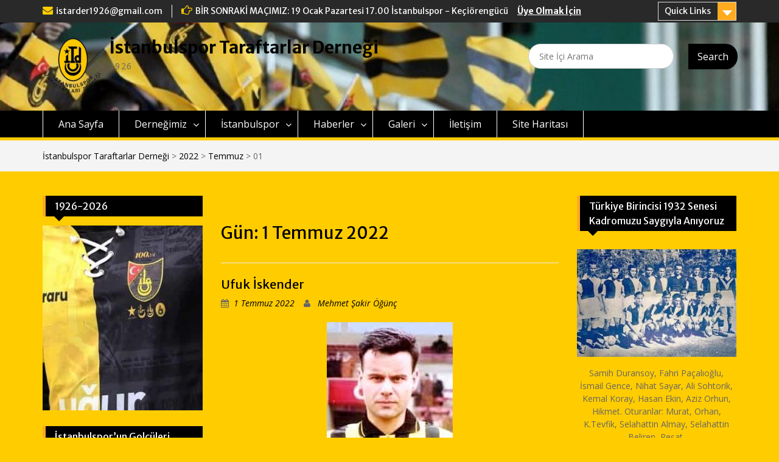

--- FILE ---
content_type: text/html; charset=UTF-8
request_url: https://www.istanbulsportd.org/2022/07/01/?page-img23604=1
body_size: 28597
content:
<!DOCTYPE html> <html lang="tr-TR"><head>
	    <meta charset="UTF-8">
    <meta name="viewport" content="width=device-width, initial-scale=1">
    <link rel="profile" href="http://gmpg.org/xfn/11">
    <link rel="pingback" href="https://www.istanbulsportd.org/xmlrpc.php">
    
<title>1 Temmuz 2022 | İstanbulspor Taraftarlar Derneği</title>

<!-- All in One SEO Pack 2.5 by Michael Torbert of Semper Fi Web Design[278,339] -->
<meta name="robots" content="noindex,follow" />

<link rel="canonical" href="https://www.istanbulsportd.org/2022/07/01/" />
<!-- /all in one seo pack -->
<link rel='dns-prefetch' href='//fonts.googleapis.com' />
<link rel='dns-prefetch' href='//s.w.org' />
<link rel="alternate" type="application/rss+xml" title="İstanbulspor Taraftarlar Derneği &raquo; beslemesi" href="https://www.istanbulsportd.org/feed/" />
<link rel="alternate" type="application/rss+xml" title="İstanbulspor Taraftarlar Derneği &raquo; yorum beslemesi" href="https://www.istanbulsportd.org/comments/feed/" />
		<!-- This site uses the Google Analytics by ExactMetrics plugin v7.3.4 - Using Analytics tracking - https://www.exactmetrics.com/ -->
							<script src="//www.googletagmanager.com/gtag/js?id=G-KDPV2CT4XC"  data-cfasync="false" data-wpfc-render="false" type="text/javascript" async></script>
			<script data-cfasync="false" data-wpfc-render="false" type="text/javascript">
				var em_version = '7.3.4';
				var em_track_user = true;
				var em_no_track_reason = '';
				
								var disableStrs = [
										'ga-disable-G-KDPV2CT4XC',
														];

				/* Function to detect opted out users */
				function __gtagTrackerIsOptedOut() {
					for ( var index = 0; index < disableStrs.length; index++ ) {
						if ( document.cookie.indexOf( disableStrs[ index ] + '=true' ) > -1 ) {
							return true;
						}
					}

					return false;
				}

				/* Disable tracking if the opt-out cookie exists. */
				if ( __gtagTrackerIsOptedOut() ) {
					for ( var index = 0; index < disableStrs.length; index++ ) {
						window[ disableStrs[ index ] ] = true;
					}
				}

				/* Opt-out function */
				function __gtagTrackerOptout() {
					for ( var index = 0; index < disableStrs.length; index++ ) {
						document.cookie = disableStrs[ index ] + '=true; expires=Thu, 31 Dec 2099 23:59:59 UTC; path=/';
						window[ disableStrs[ index ] ] = true;
					}
				}

				if ( 'undefined' === typeof gaOptout ) {
					function gaOptout() {
						__gtagTrackerOptout();
					}
				}
								window.dataLayer = window.dataLayer || [];

				window.ExactMetricsDualTracker = {
					helpers: {},
					trackers: {},
				};
				if ( em_track_user ) {
					function __gtagDataLayer() {
						dataLayer.push( arguments );
					}

					function __gtagTracker( type, name, parameters ) {
						if (!parameters) {
							parameters = {};
						}

						if (parameters.send_to) {
							__gtagDataLayer.apply( null, arguments );
							return;
						}

						if ( type === 'event' ) {
															parameters.send_to = exactmetrics_frontend.v4_id;
								var hookName = name;
								if ( typeof parameters[ 'event_category' ] !== 'undefined' ) {
									hookName = parameters[ 'event_category' ] + ':' + name;
								}

								if ( typeof ExactMetricsDualTracker.trackers[ hookName ] !== 'undefined' ) {
									ExactMetricsDualTracker.trackers[ hookName ]( parameters );
								} else {
									__gtagDataLayer( 'event', name, parameters );
								}
							
													} else {
							__gtagDataLayer.apply( null, arguments );
						}
					}
					__gtagTracker( 'js', new Date() );
					__gtagTracker( 'set', {
						'developer_id.dNDMyYj' : true,
											} );
										__gtagTracker( 'config', 'G-KDPV2CT4XC', {"forceSSL":"true","anonymize_ip":"true"} );
															window.gtag = __gtagTracker;											(function () {
							/* https://developers.google.com/analytics/devguides/collection/analyticsjs/ */
							/* ga and __gaTracker compatibility shim. */
							var noopfn = function () {
								return null;
							};
							var newtracker = function () {
								return new Tracker();
							};
							var Tracker = function () {
								return null;
							};
							var p = Tracker.prototype;
							p.get = noopfn;
							p.set = noopfn;
							p.send = function (){
								var args = Array.prototype.slice.call(arguments);
								args.unshift( 'send' );
								__gaTracker.apply(null, args);
							};
							var __gaTracker = function () {
								var len = arguments.length;
								if ( len === 0 ) {
									return;
								}
								var f = arguments[len - 1];
								if ( typeof f !== 'object' || f === null || typeof f.hitCallback !== 'function' ) {
									if ( 'send' === arguments[0] ) {
										var hitConverted, hitObject = false, action;
										if ( 'event' === arguments[1] ) {
											if ( 'undefined' !== typeof arguments[3] ) {
												hitObject = {
													'eventAction': arguments[3],
													'eventCategory': arguments[2],
													'eventLabel': arguments[4],
													'value': arguments[5] ? arguments[5] : 1,
												}
											}
										}
										if ( 'pageview' === arguments[1] ) {
											if ( 'undefined' !== typeof arguments[2] ) {
												hitObject = {
													'eventAction': 'page_view',
													'page_path' : arguments[2],
												}
											}
										}
										if ( typeof arguments[2] === 'object' ) {
											hitObject = arguments[2];
										}
										if ( typeof arguments[5] === 'object' ) {
											Object.assign( hitObject, arguments[5] );
										}
										if ( 'undefined' !== typeof arguments[1].hitType ) {
											hitObject = arguments[1];
											if ( 'pageview' === hitObject.hitType ) {
												hitObject.eventAction = 'page_view';
											}
										}
										if ( hitObject ) {
											action = 'timing' === arguments[1].hitType ? 'timing_complete' : hitObject.eventAction;
											hitConverted = mapArgs( hitObject );
											__gtagTracker( 'event', action, hitConverted );
										}
									}
									return;
								}

								function mapArgs( args ) {
									var arg, hit = {};
									var gaMap = {
										'eventCategory': 'event_category',
										'eventAction': 'event_action',
										'eventLabel': 'event_label',
										'eventValue': 'event_value',
										'nonInteraction': 'non_interaction',
										'timingCategory': 'event_category',
										'timingVar': 'name',
										'timingValue': 'value',
										'timingLabel': 'event_label',
										'page' : 'page_path',
										'location' : 'page_location',
										'title' : 'page_title',
									};
									for ( arg in args ) {
																				if ( ! ( ! args.hasOwnProperty(arg) || ! gaMap.hasOwnProperty(arg) ) ) {
											hit[gaMap[arg]] = args[arg];
										} else {
											hit[arg] = args[arg];
										}
									}
									return hit;
								}

								try {
									f.hitCallback();
								} catch ( ex ) {
								}
							};
							__gaTracker.create = newtracker;
							__gaTracker.getByName = newtracker;
							__gaTracker.getAll = function () {
								return [];
							};
							__gaTracker.remove = noopfn;
							__gaTracker.loaded = true;
							window['__gaTracker'] = __gaTracker;
						})();
									} else {
										console.log( "" );
					( function () {
							function __gtagTracker() {
								return null;
							}
							window['__gtagTracker'] = __gtagTracker;
							window['gtag'] = __gtagTracker;
					} )();
									}
			</script>
				<!-- / Google Analytics by ExactMetrics -->
				<script type="text/javascript">
			window._wpemojiSettings = {"baseUrl":"https:\/\/s.w.org\/images\/core\/emoji\/11\/72x72\/","ext":".png","svgUrl":"https:\/\/s.w.org\/images\/core\/emoji\/11\/svg\/","svgExt":".svg","source":{"concatemoji":"https:\/\/www.istanbulsportd.org\/wp-includes\/js\/wp-emoji-release.min.js?ver=4.9.13"}};
			!function(a,b,c){function d(a,b){var c=String.fromCharCode;l.clearRect(0,0,k.width,k.height),l.fillText(c.apply(this,a),0,0);var d=k.toDataURL();l.clearRect(0,0,k.width,k.height),l.fillText(c.apply(this,b),0,0);var e=k.toDataURL();return d===e}function e(a){var b;if(!l||!l.fillText)return!1;switch(l.textBaseline="top",l.font="600 32px Arial",a){case"flag":return!(b=d([55356,56826,55356,56819],[55356,56826,8203,55356,56819]))&&(b=d([55356,57332,56128,56423,56128,56418,56128,56421,56128,56430,56128,56423,56128,56447],[55356,57332,8203,56128,56423,8203,56128,56418,8203,56128,56421,8203,56128,56430,8203,56128,56423,8203,56128,56447]),!b);case"emoji":return b=d([55358,56760,9792,65039],[55358,56760,8203,9792,65039]),!b}return!1}function f(a){var c=b.createElement("script");c.src=a,c.defer=c.type="text/javascript",b.getElementsByTagName("head")[0].appendChild(c)}var g,h,i,j,k=b.createElement("canvas"),l=k.getContext&&k.getContext("2d");for(j=Array("flag","emoji"),c.supports={everything:!0,everythingExceptFlag:!0},i=0;i<j.length;i++)c.supports[j[i]]=e(j[i]),c.supports.everything=c.supports.everything&&c.supports[j[i]],"flag"!==j[i]&&(c.supports.everythingExceptFlag=c.supports.everythingExceptFlag&&c.supports[j[i]]);c.supports.everythingExceptFlag=c.supports.everythingExceptFlag&&!c.supports.flag,c.DOMReady=!1,c.readyCallback=function(){c.DOMReady=!0},c.supports.everything||(h=function(){c.readyCallback()},b.addEventListener?(b.addEventListener("DOMContentLoaded",h,!1),a.addEventListener("load",h,!1)):(a.attachEvent("onload",h),b.attachEvent("onreadystatechange",function(){"complete"===b.readyState&&c.readyCallback()})),g=c.source||{},g.concatemoji?f(g.concatemoji):g.wpemoji&&g.twemoji&&(f(g.twemoji),f(g.wpemoji)))}(window,document,window._wpemojiSettings);
		</script>
		<style type="text/css">
img.wp-smiley,
img.emoji {
	display: inline !important;
	border: none !important;
	box-shadow: none !important;
	height: 1em !important;
	width: 1em !important;
	margin: 0 .07em !important;
	vertical-align: -0.1em !important;
	background: none !important;
	padding: 0 !important;
}
</style>
<link rel='stylesheet' id='contact-form-7-css'  href='https://www.istanbulsportd.org/wp-content/plugins/contact-form-7/includes/css/styles.css?ver=5.0.1' type='text/css' media='all' />
<link rel='stylesheet' id='woocommerce-layout-css'  href='https://www.istanbulsportd.org/wp-content/plugins/woocommerce/assets/css/woocommerce-layout.css?ver=3.3.5' type='text/css' media='all' />
<style id='woocommerce-layout-inline-css' type='text/css'>

	.infinite-scroll .woocommerce-pagination {
		display: none;
	}
</style>
<link rel='stylesheet' id='woocommerce-smallscreen-css'  href='https://www.istanbulsportd.org/wp-content/plugins/woocommerce/assets/css/woocommerce-smallscreen.css?ver=3.3.5' type='text/css' media='only screen and (max-width: 768px)' />
<link rel='stylesheet' id='woocommerce-general-css'  href='https://www.istanbulsportd.org/wp-content/plugins/woocommerce/assets/css/woocommerce.css?ver=3.3.5' type='text/css' media='all' />
<link rel='stylesheet' id='wp-polls-css'  href='https://www.istanbulsportd.org/wp-content/plugins/wp-polls/polls-css.css?ver=2.73.8' type='text/css' media='all' />
<style id='wp-polls-inline-css' type='text/css'>
.wp-polls .pollbar {
	margin: 1px;
	font-size: 6px;
	line-height: 8px;
	height: 8px;
	background-image: url('https://www.istanbulsportd.org/wp-content/plugins/wp-polls/images/default/pollbg.gif');
	border: 1px solid #c8c8c8;
}

</style>
<link rel='stylesheet' id='fontawesome-css'  href='https://www.istanbulsportd.org/wp-content/themes/education-hub/third-party/font-awesome/css/font-awesome.min.css?ver=4.4' type='text/css' media='all' />
<link rel='stylesheet' id='education-hub-google-fonts-css'  href='//fonts.googleapis.com/css?family=Open+Sans%3A600%2C400%2C400italic%2C300%2C100%2C700%7CMerriweather+Sans%3A400%2C700&#038;ver=4.9.13' type='text/css' media='all' />
<link rel='stylesheet' id='education-hub-style-css'  href='https://www.istanbulsportd.org/wp-content/themes/education-hub/style.css?ver=4.9.13' type='text/css' media='all' />
<style id='education-hub-style-inline-css' type='text/css'>
#masthead{ background-image: url("https://www.istanbulsportd.org/wp-content/uploads/2017/05/cropped-cropped-22222-2.jpg"); background-repeat: no-repeat; background-position: center center; }
</style>
<script type='text/javascript'>
/* <![CDATA[ */
var exactmetrics_frontend = {"js_events_tracking":"true","download_extensions":"doc,pdf,ppt,zip,xls,docx,pptx,xlsx","inbound_paths":"[{\"path\":\"\\\/go\\\/\",\"label\":\"affiliate\"},{\"path\":\"\\\/recommend\\\/\",\"label\":\"affiliate\"}]","home_url":"https:\/\/www.istanbulsportd.org","hash_tracking":"false","ua":"","v4_id":"G-KDPV2CT4XC"};
/* ]]> */
</script>
<script type='text/javascript' src='https://www.istanbulsportd.org/wp-content/plugins/google-analytics-dashboard-for-wp/assets/js/frontend-gtag.min.js?ver=7.3.4'></script>
<script type='text/javascript' src='https://www.istanbulsportd.org/wp-includes/js/jquery/jquery.js?ver=1.12.4'></script>
<script type='text/javascript' src='https://www.istanbulsportd.org/wp-includes/js/jquery/jquery-migrate.min.js?ver=1.4.1'></script>
<script type='text/javascript'>
/* <![CDATA[ */
var WP_Statistics_Tracker_Object = {"hitRequestUrl":"https:\/\/www.istanbulsportd.org\/wp-json\/wp-statistics\/v2\/hit?wp_statistics_hit_rest=yes&track_all=1&current_page_type=archive&current_page_id=0&search_query&page_uri=LzIwMjIvMDcvMDEvP3BhZ2UtaW1nMjM2MDQ9MQ=","keepOnlineRequestUrl":"https:\/\/www.istanbulsportd.org\/wp-json\/wp-statistics\/v2\/online?wp_statistics_hit_rest=yes&track_all=1&current_page_type=archive&current_page_id=0&search_query&page_uri=LzIwMjIvMDcvMDEvP3BhZ2UtaW1nMjM2MDQ9MQ=","option":{"dntEnabled":"","cacheCompatibility":"1"}};
/* ]]> */
</script>
<script type='text/javascript' src='https://www.istanbulsportd.org/wp-content/plugins/wp-statistics/assets/js/tracker.js?ver=4.9.13'></script>
<link rel='https://api.w.org/' href='https://www.istanbulsportd.org/wp-json/' />
<link rel="EditURI" type="application/rsd+xml" title="RSD" href="https://www.istanbulsportd.org/xmlrpc.php?rsd" />
<link rel="wlwmanifest" type="application/wlwmanifest+xml" href="https://www.istanbulsportd.org/wp-includes/wlwmanifest.xml" /> 
<meta name="generator" content="WordPress 4.9.13" />
<meta name="generator" content="WooCommerce 3.3.5" />
<meta name="generator" content="Site Kit by Google 1.68.0" /><meta name='Social Share By JM Créa' content='2.2.1' />
<script id="wpcp_disable_selection" type="text/javascript">
//<![CDATA[
var image_save_msg='You Can Not Save images!';
	var no_menu_msg='Context Menu disabled!';
	var smessage = "İçerik Korumalı";

function disableEnterKey(e)
{
	if (e.ctrlKey){
     var key;
     if(window.event)
          key = window.event.keyCode;     //IE
     else
          key = e.which;     //firefox (97)
    //if (key != 17) alert(key);
     if (key == 97 || key == 65 || key == 67 || key == 99 || key == 88 || key == 120 || key == 26 || key == 85  || key == 86 || key == 83 || key == 43)
     {
          show_wpcp_message('You are not allowed to copy content or view source');
          return false;
     }else
     	return true;
     }
}

function disable_copy(e)
{	
	var elemtype = e.target.nodeName;
	var isSafari = /Safari/.test(navigator.userAgent) && /Apple Computer/.test(navigator.vendor);
	elemtype = elemtype.toUpperCase();
	var checker_IMG = '';
	if (elemtype == "IMG" && checker_IMG == 'checked' && e.detail >= 2) {show_wpcp_message(alertMsg_IMG);return false;}
	if (elemtype != "TEXT" && elemtype != "TEXTAREA" && elemtype != "INPUT" && elemtype != "PASSWORD" && elemtype != "SELECT" && elemtype != "OPTION" && elemtype != "EMBED")
	{
		if (smessage !== "" && e.detail == 2)
			show_wpcp_message(smessage);
		
		if (isSafari)
			return true;
		else
			return false;
	}	
}
function disable_copy_ie()
{
	var elemtype = window.event.srcElement.nodeName;
	elemtype = elemtype.toUpperCase();
	if (elemtype == "IMG") {show_wpcp_message(alertMsg_IMG);return false;}
	if (elemtype != "TEXT" && elemtype != "TEXTAREA" && elemtype != "INPUT" && elemtype != "PASSWORD" && elemtype != "SELECT" && elemtype != "OPTION" && elemtype != "EMBED")
	{
		//alert(navigator.userAgent.indexOf('MSIE'));
			//if (smessage !== "") show_wpcp_message(smessage);
		return false;
	}
}	
function reEnable()
{
	return true;
}
document.onkeydown = disableEnterKey;
document.onselectstart = disable_copy_ie;
if(navigator.userAgent.indexOf('MSIE')==-1)
{
	document.onmousedown = disable_copy;
	document.onclick = reEnable;
}
function disableSelection(target)
{
    //For IE This code will work
    if (typeof target.onselectstart!="undefined")
    target.onselectstart = disable_copy_ie;
    
    //For Firefox This code will work
    else if (typeof target.style.MozUserSelect!="undefined")
    {target.style.MozUserSelect="none";}
    
    //All other  (ie: Opera) This code will work
    else
    target.onmousedown=function(){return false}
    target.style.cursor = "default";
}
//Calling the JS function directly just after body load
window.onload = function(){disableSelection(document.body);};
//]]>
</script>
	<script id="wpcp_disable_Right_Click" type="text/javascript">
	//<![CDATA[
	document.ondragstart = function() { return false;}
	/* ^^^^^^^^^^^^^^^^^^^^^^^^^^^^^^^^^^^^^^^^^^^^^^^^^^^^^^^^^^^^^^
	Disable context menu on images by GreenLava Version 1.0
	^^^^^^^^^^^^^^^^^^^^^^^^^^^^^^^^^^^^^^^^^^^^^^^^^^^^^^^^^^^^^^ */
	    function nocontext(e) {
	       return false;
	    }
	    document.oncontextmenu = nocontext;
	//]]>
	</script>
<style>
.unselectable
{
-moz-user-select:none;
-webkit-user-select:none;
cursor: default;
}
html
{
-webkit-touch-callout: none;
-webkit-user-select: none;
-khtml-user-select: none;
-moz-user-select: none;
-ms-user-select: none;
user-select: none;
-webkit-tap-highlight-color: rgba(0,0,0,0);
}
</style>
<script id="wpcp_css_disable_selection" type="text/javascript">
var e = document.getElementsByTagName('body')[0];
if(e)
{
	e.setAttribute('unselectable',on);
}
</script>
<!-- Analytics by WP Statistics v14.2 - https://wp-statistics.com/ -->
	<noscript><style>.woocommerce-product-gallery{ opacity: 1 !important; }</style></noscript>
			<style type="text/css">.recentcomments a{display:inline !important;padding:0 !important;margin:0 !important;}</style>
		<style type="text/css" id="custom-background-css">
body.custom-background { background-color: #ffcc00; }
</style>
<link rel="icon" href="https://www.istanbulsportd.org/wp-content/uploads/2017/05/cropped-m3mg11-1-32x32.png" sizes="32x32" />
<link rel="icon" href="https://www.istanbulsportd.org/wp-content/uploads/2017/05/cropped-m3mg11-1-192x192.png" sizes="192x192" />
<link rel="apple-touch-icon-precomposed" href="https://www.istanbulsportd.org/wp-content/uploads/2017/05/cropped-m3mg11-1-180x180.png" />
<meta name="msapplication-TileImage" content="https://www.istanbulsportd.org/wp-content/uploads/2017/05/cropped-m3mg11-1-270x270.png" />
</head>

<body class="archive date custom-background wp-custom-logo unselectable site-layout-fluid global-layout-three-columns group-blog">

	    <div id="page" class="container hfeed site">
    <a class="skip-link screen-reader-text" href="#content">Skip to content</a>
    	<div id="tophead">
		<div class="container">
			<div id="quick-contact">
									<ul>
																			<li class="quick-email"><a href="mailto:istarder1926@gmail.com">istarder1926@gmail.com</a></li>
											</ul>
													<div class="top-news">
						<p>
																			<span class="top-news-title">BİR SONRAKİ MAÇIMIZ: 19 Ocak Pazartesi 17.00 İstanbulspor - Keçiörengücü</span>
																									<a href="http://www.istanbulsportd.org/dernegimiz/uye-kayit-formu/">Üye Olmak İçin							</a>
												</p>
					</div>
							</div>


							<div class="quick-links">
					<a href="#" class="links-btn">Quick Links</a>
					<ul id="menu-sosyal" class="menu"><li id="menu-item-152" class="menu-item menu-item-type-custom menu-item-object-custom menu-item-152"><a href="https://www.facebook.com/istanbulsportd">Facebook</a></li>
<li id="menu-item-153" class="menu-item menu-item-type-custom menu-item-object-custom menu-item-153"><a href="https://twitter.com/istanbulsportd">Twitter</a></li>
<li id="menu-item-154" class="menu-item menu-item-type-custom menu-item-object-custom menu-item-154"><a href="https://www.instagram.com/istanbulsportd/">Instagram</a></li>
<li id="menu-item-155" class="menu-item menu-item-type-custom menu-item-object-custom menu-item-155"><a href="https://www.youtube.com/channel/UCo8Mmwrh3nL0KFIaSOwn6pw">Youtube</a></li>
<li id="menu-item-622" class="menu-item menu-item-type-custom menu-item-object-custom menu-item-622"><a href="http://www.istanbulsportd.org/sitemap.xml">Sitemap</a></li>
</ul>				</div>
			
		</div> <!-- .container -->
	</div><!--  #tophead -->

	<header id="masthead" class="site-header" role="banner"><div class="container">		    <div class="site-branding">
	    	    	<div id="site-logo">	    	<a href="https://www.istanbulsportd.org/" class="custom-logo-link" rel="home" itemprop="url"><img width="100" height="100" src="https://www.istanbulsportd.org/wp-content/uploads/2017/05/cropped-m3mg11-e1508424357949.png" class="custom-logo" alt="İstanbulspor Taraftarlar Derneği" itemprop="logo" /></a>	    	</div>		
						        <div id="site-identity">
			                          <p class="site-title"><a href="https://www.istanbulsportd.org/" rel="home">İstanbulspor Taraftarlar Derneği</a></p>
            			
			            <p class="site-description">1926</p>
			        </div><!-- #site-identity -->
		
    </div><!-- .site-branding -->

    <div class="search-section">
    	<form role="search" method="get" class="search-form" action="https://www.istanbulsportd.org/">
      <label>
        <span class="screen-reader-text">Search for:</span>
        <input type="search" class="search-field" placeholder="Site İçi Arama" value="" name="s" title="Search for:" />
      </label>
      <input type="submit" class="search-submit" value="Search" />
    </form>    </div>

        </div><!-- .container --></header><!-- #masthead -->    <div id="main-nav" class="clear-fix">
        <div class="container">
        <nav id="site-navigation" class="main-navigation" role="navigation">
          <button class="menu-toggle" aria-controls="primary-menu" aria-expanded="false"><i class="fa fa-bars"></i>
Menu</button>
            <div class="wrap-menu-content">
				<div class="menu-ana-menu-container"><ul id="primary-menu" class="menu"><li id="menu-item-88" class="menu-item menu-item-type-custom menu-item-object-custom menu-item-home menu-item-88"><a href="http://www.istanbulsportd.org/">Ana Sayfa</a></li>
<li id="menu-item-89" class="menu-item menu-item-type-post_type menu-item-object-page menu-item-has-children menu-item-89"><a href="https://www.istanbulsportd.org/dernegimiz/yonetim/">Derneğimiz</a>
<ul class="sub-menu">
	<li id="menu-item-92" class="menu-item menu-item-type-post_type menu-item-object-page menu-item-92"><a href="https://www.istanbulsportd.org/dernegimiz/istanbulsporluluk-durusu/">İstanbulsporluluk Duruşu</a></li>
	<li id="menu-item-644" class="menu-item menu-item-type-post_type menu-item-object-page menu-item-644"><a href="https://www.istanbulsportd.org/dernegimiz/baskanin-yazisi/">Başkanın Mesajı</a></li>
	<li id="menu-item-91" class="menu-item menu-item-type-post_type menu-item-object-page menu-item-91"><a href="https://www.istanbulsportd.org/dernegimiz/yonetim/">Dernek Kurulları</a></li>
	<li id="menu-item-93" class="menu-item menu-item-type-post_type menu-item-object-page menu-item-93"><a href="https://www.istanbulsportd.org/dernegimiz/tuzuk/">Tüzük</a></li>
	<li id="menu-item-94" class="menu-item menu-item-type-post_type menu-item-object-page menu-item-94"><a href="https://www.istanbulsportd.org/dernegimiz/uye-kayit-formu/">Üye Kayıt Formu</a></li>
	<li id="menu-item-90" class="menu-item menu-item-type-post_type menu-item-object-page menu-item-90"><a href="https://www.istanbulsportd.org/dernegimiz/banka-hesap-bilgileri/">Banka Hesap Bilgileri</a></li>
	<li id="menu-item-24560" class="menu-item menu-item-type-post_type menu-item-object-page menu-item-24560"><a href="https://www.istanbulsportd.org/dernegimiz/gizlilik-politikasi/">Gizlilik politikası</a></li>
</ul>
</li>
<li id="menu-item-103" class="menu-item menu-item-type-post_type menu-item-object-page menu-item-has-children menu-item-103"><a href="https://www.istanbulsportd.org/istanbulspor/tarihce/">İstanbulspor</a>
<ul class="sub-menu">
	<li id="menu-item-104" class="menu-item menu-item-type-post_type menu-item-object-page menu-item-104"><a href="https://www.istanbulsportd.org/istanbulspor/baskanlarimiz/">Başkanlarımız</a></li>
	<li id="menu-item-105" class="menu-item menu-item-type-post_type menu-item-object-page menu-item-105"><a href="https://www.istanbulsportd.org/istanbulspor/tarihce/">İstanbulspor&#8217;un Tarihçesi</a></li>
	<li id="menu-item-12480" class="menu-item menu-item-type-post_type menu-item-object-page menu-item-12480"><a href="https://www.istanbulsportd.org/istanbulspor/gecmisten-gunumuze-oynadigimiz-maclar/">Geçmişten Günümüze Oynadığımız Maçlar</a></li>
	<li id="menu-item-13137" class="menu-item menu-item-type-post_type menu-item-object-page menu-item-13137"><a href="https://www.istanbulsportd.org/istanbulspor/futbolcu-istatistikleri/">Futbolcu İstatistikleri</a></li>
	<li id="menu-item-14610" class="menu-item menu-item-type-post_type menu-item-object-page menu-item-14610"><a href="https://www.istanbulsportd.org/istanbulspor/sari-siyahli-formayi-giyenler/">Sarı-Siyahlı Formayı Giyen Futbolcular</a></li>
	<li id="menu-item-4531" class="menu-item menu-item-type-post_type menu-item-object-page menu-item-4531"><a href="https://www.istanbulsportd.org/istanbulspor/istanbulsporda-milli-olan-futbolcular/">İstanbulspor&#8217;da Milli Olan Futbolcular</a></li>
	<li id="menu-item-704" class="menu-item menu-item-type-post_type menu-item-object-page menu-item-704"><a href="https://www.istanbulsportd.org/istanbulspor/gecmisten-gunumuze-formalarimiz/">Geçmişten Günümüze Formalarımız</a></li>
	<li id="menu-item-544" class="menu-item menu-item-type-post_type menu-item-object-page menu-item-544"><a href="https://www.istanbulsportd.org/istanbulspor/turkiye-kupasi/">Türkiye Kupası Tarihimiz</a></li>
	<li id="menu-item-2987" class="menu-item menu-item-type-post_type menu-item-object-page menu-item-2987"><a href="https://www.istanbulsportd.org/teknik-direktorlerimiz/">Teknik Direktörlerimiz</a></li>
	<li id="menu-item-3664" class="menu-item menu-item-type-post_type menu-item-object-page menu-item-3664"><a href="https://www.istanbulsportd.org/istanbulspor/yabanci-futbolcularimiz/">Yabancı Futbolcularımız</a></li>
	<li id="menu-item-3164" class="menu-item menu-item-type-post_type menu-item-object-page menu-item-3164"><a href="https://www.istanbulsportd.org/oynadigimiz-statlar/">Oynadığımız Statlar</a></li>
	<li id="menu-item-106" class="menu-item menu-item-type-post_type menu-item-object-page menu-item-106"><a href="https://www.istanbulsportd.org/istanbulspor/tesislerimiz/">Tesislerimiz</a></li>
</ul>
</li>
<li id="menu-item-99" class="menu-item menu-item-type-post_type menu-item-object-page menu-item-has-children menu-item-99"><a href="http://www.istanbulsportd.org/category/istanbulspor-haberleri/">Haberler</a>
<ul class="sub-menu">
	<li id="menu-item-147" class="menu-item menu-item-type-taxonomy menu-item-object-category menu-item-147"><a href="https://www.istanbulsportd.org/category/dernek-haberleri/">Dernek Haberleri</a></li>
	<li id="menu-item-135" class="menu-item menu-item-type-taxonomy menu-item-object-category menu-item-135"><a href="https://www.istanbulsportd.org/category/istanbulspor-haberleri/">İstanbulspor Haberleri</a></li>
	<li id="menu-item-448" class="menu-item menu-item-type-taxonomy menu-item-object-category menu-item-448"><a href="https://www.istanbulsportd.org/category/basketbol-haberleri/">Basketbol Haberleri</a></li>
	<li id="menu-item-360" class="menu-item menu-item-type-taxonomy menu-item-object-category menu-item-360"><a href="https://www.istanbulsportd.org/category/istanbulspor-arsivi/">İstanbulspor Arşivi</a></li>
	<li id="menu-item-5886" class="menu-item menu-item-type-post_type menu-item-object-page menu-item-5886"><a href="https://www.istanbulsportd.org/haberler/makaleler/">Makaleler</a></li>
</ul>
</li>
<li id="menu-item-95" class="menu-item menu-item-type-post_type menu-item-object-page menu-item-has-children menu-item-95"><a href="https://www.istanbulsportd.org/galeri/fotograflar/">Galeri</a>
<ul class="sub-menu">
	<li id="menu-item-2818" class="menu-item menu-item-type-post_type menu-item-object-page menu-item-2818"><a href="https://www.istanbulsportd.org/galeri/gazete-kupurleri/">Gazete Kupürleri</a></li>
	<li id="menu-item-96" class="menu-item menu-item-type-post_type menu-item-object-page menu-item-96"><a href="https://www.istanbulsportd.org/galeri/fotograflar/">Fotoğraflar</a></li>
	<li id="menu-item-97" class="menu-item menu-item-type-post_type menu-item-object-page menu-item-97"><a href="https://www.istanbulsportd.org/galeri/sizden-gelenler/">Sizden Gelenler</a></li>
	<li id="menu-item-98" class="menu-item menu-item-type-post_type menu-item-object-page menu-item-98"><a href="https://www.istanbulsportd.org/galeri/videolar/">Videolar</a></li>
	<li id="menu-item-455" class="menu-item menu-item-type-post_type menu-item-object-page menu-item-455"><a href="https://www.istanbulsportd.org/galeri/multimedya/">Multimedya</a></li>
</ul>
</li>
<li id="menu-item-102" class="menu-item menu-item-type-post_type menu-item-object-page menu-item-102"><a href="https://www.istanbulsportd.org/iletisim/">İletişim</a></li>
<li id="menu-item-202" class="menu-item menu-item-type-post_type menu-item-object-page menu-item-202"><a href="https://www.istanbulsportd.org/site-haritasi/">Site Haritası</a></li>
</ul></div>            </div><!-- .menu-content -->
        </nav><!-- #site-navigation -->
       </div> <!-- .container -->
    </div> <!-- #main-nav -->
    
	<div id="breadcrumb"><div class="container"><div id="crumbs" xmlns:v="http://rdf.data-vocabulary.org/#"><span typeof="v:Breadcrumb"><a rel="v:url" property="v:title" href="https://www.istanbulsportd.org/">İstanbulspor Taraftarlar Derneği</a></span> &gt; <span typeof="v:Breadcrumb"><a rel="v:url" property="v:title" href="https://www.istanbulsportd.org/2022/">2022</a></span> &gt; <span typeof="v:Breadcrumb"><a rel="v:url" property="v:title" href="https://www.istanbulsportd.org/2022/07/">Temmuz</a></span> &gt; <span class="current">01</span></div></div><!-- .container --></div><!-- #breadcrumb --><div id="content" class="site-content"><div class="container"><div class="inner-wrapper">    
	<div id="primary" class="content-area">
		<main id="main" class="site-main" role="main">

		
			<header class="page-header">
				<h1 class="page-title">Gün: 1 Temmuz 2022</h1>			</header><!-- .page-header -->

						
				
<article id="post-3604" class="post-3604 post type-post status-publish format-standard has-post-thumbnail hentry category-istanbulspor-arsivi tag-ufuk-iskender">
	<header class="entry-header">
		<h2 class="entry-title"><a href="https://www.istanbulsportd.org/ufuk-iskender/" rel="bookmark">Ufuk İskender</a></h2>
				<div class="entry-meta">
			<span class="posted-on"><a href="https://www.istanbulsportd.org/ufuk-iskender/" rel="bookmark"><time class="entry-date published" datetime="2022-07-01T07:01:15+00:00">1 Temmuz 2022</time><time class="updated" datetime="2025-10-05T21:42:37+00:00">5 Ekim 2025</time></a></span><span class="byline"> <span class="author vcard"><a class="url fn n" href="https://www.istanbulsportd.org/author/mesakiro/">Mehmet Şakir Öğünç</a></span></span>		</div><!-- .entry-meta -->
			</header><!-- .entry-header -->

	<div class="entry-content">
    						<img width="207" height="300" src="https://www.istanbulsportd.org/wp-content/uploads/2025/10/ufuk-İskender-min.jpg" class="aligncenter wp-post-image" alt="" srcset="https://www.istanbulsportd.org/wp-content/uploads/2025/10/ufuk-İskender-min.jpg 207w, https://www.istanbulsportd.org/wp-content/uploads/2025/10/ufuk-İskender-min-186x270.jpg 186w" sizes="(max-width: 207px) 100vw, 207px" />		
				<p>15 Temmuz 1962 yılında Trabzon’da dünyaya geldi. Vefa, Kahramanmaraşspor, Keçiörengücü kulüplerinde oynadıktan sonra, İstanbulspor yılları 1991-1992 sezonunda Keçiörengücü’den  transfer olduğunda başladı. Aynı sene 3.Lig şampiyonluğuna katkıda bulundu. 1992-1993 sezonunun ikinci yarısında Gebzespor’da kiralık oynadı. İstanbulspor&#8217;da oynadığı 1.5 sezon boyunca  44 <a href="https://www.istanbulsportd.org/ufuk-iskender/" class="read-more">Devamını Oku..</a></p>
    
			</div><!-- .entry-content -->

	<footer class="entry-footer">
		<span class="cat-links"><a href="https://www.istanbulsportd.org/category/istanbulspor-arsivi/" rel="category tag">İstanbulspor Arşivi</a></span><span class="tags-links"><a href="https://www.istanbulsportd.org/tag/ufuk-iskender/" rel="tag">ufuk iskender</a></span><span class="comments-link"><a href="https://www.istanbulsportd.org/ufuk-iskender/#respond"></a></span>	</footer><!-- .entry-footer -->
</article><!-- #post-## -->

			
		

		
		</main><!-- #main -->
	</div><!-- #primary -->

<div id="sidebar-primary" class="widget-area" role="complementary">
	    <aside id="media_image-11" class="widget widget_media_image"><h2 class="widget-title">1926-2026</h2><img width="294" height="341" src="https://www.istanbulsportd.org/wp-content/uploads/2026/01/100-min.jpg" class="image wp-image-34530  attachment-full size-full" alt="" style="max-width: 100%; height: auto;" srcset="https://www.istanbulsportd.org/wp-content/uploads/2026/01/100-min.jpg 294w, https://www.istanbulsportd.org/wp-content/uploads/2026/01/100-min-259x300.jpg 259w, https://www.istanbulsportd.org/wp-content/uploads/2026/01/100-min-233x270.jpg 233w" sizes="(max-width: 294px) 100vw, 294px" /></aside><aside id="media_image-16" class="widget widget_media_image"><h2 class="widget-title">İstanbulspor&#8217;un Golcüleri</h2><a href="https://www.istanbulsportd.org/istanbulsporun-golculeri/"><img width="300" height="160" src="https://www.istanbulsportd.org/wp-content/uploads/2025/09/golcülerimiz-min-300x160.jpg" class="image wp-image-32494  attachment-medium size-medium" alt="" style="max-width: 100%; height: auto;" srcset="https://www.istanbulsportd.org/wp-content/uploads/2025/09/golcülerimiz-min-300x160.jpg 300w, https://www.istanbulsportd.org/wp-content/uploads/2025/09/golcülerimiz-min-360x192.jpg 360w, https://www.istanbulsportd.org/wp-content/uploads/2025/09/golcülerimiz-min.jpg 500w" sizes="(max-width: 300px) 100vw, 300px" /></a></aside><aside id="recent-comments-2" class="widget widget_recent_comments"><h2 class="widget-title">Son Yorumlar</h2><ul id="recentcomments"><li class="recentcomments"><a href="https://www.istanbulsportd.org/istanbulspor-1-0-fenerbahce-4/#comment-9205">İstanbulspor 1-0 Fenerbahçe (09.11.1978)</a> için <span class="comment-author-link">Celil Bayhan</span></li><li class="recentcomments"><a href="https://www.istanbulsportd.org/serikspor-0-3-istanbulspor/#comment-9200">Serikspor 0-3 İstanbulspor (10.01.2026)</a> için <span class="comment-author-link">Celil Bayhan</span></li><li class="recentcomments"><a href="https://www.istanbulsportd.org/istanbulspor-3-0-edirnespor/#comment-9179">İstanbulspor 3-0 Edirnespor (27.06.1976)</a> için <span class="comment-author-link">Celil Bayhan</span></li><li class="recentcomments"><a href="https://www.istanbulsportd.org/mustafa-yucel/#comment-9157">Mustafa Yücel</a> için <span class="comment-author-link"><a href='http://kayserispor.org' rel='external nofollow' class='url'>Ayhan Baynal</a></span></li><li class="recentcomments"><a href="https://www.istanbulsportd.org/kocaelispor-0-1-istanbulspor-2/#comment-9113">Kocaelispor 0-1 İstanbulspor (22.09.2002)</a> için <span class="comment-author-link">Celil Bayhan</span></li></ul></aside><aside id="media_image-32" class="widget widget_media_image"><h2 class="widget-title">Şanlı Tarhimiz</h2><img width="295" height="509" src="https://www.istanbulsportd.org/wp-content/uploads/2025/11/1926-1927-min-min-min.jpg" class="image wp-image-33815  attachment-full size-full" alt="" style="max-width: 100%; height: auto;" srcset="https://www.istanbulsportd.org/wp-content/uploads/2025/11/1926-1927-min-min-min.jpg 295w, https://www.istanbulsportd.org/wp-content/uploads/2025/11/1926-1927-min-min-min-174x300.jpg 174w, https://www.istanbulsportd.org/wp-content/uploads/2025/11/1926-1927-min-min-min-156x270.jpg 156w" sizes="(max-width: 295px) 100vw, 295px" /></aside><aside id="media_image-33" class="widget widget_media_image"><img width="292" height="425" src="https://www.istanbulsportd.org/wp-content/uploads/2025/11/Şampiyon-İstanbulsporun-İstanbula-dönüşü..jpg" class="image wp-image-33812  attachment-full size-full" alt="" style="max-width: 100%; height: auto;" srcset="https://www.istanbulsportd.org/wp-content/uploads/2025/11/Şampiyon-İstanbulsporun-İstanbula-dönüşü..jpg 292w, https://www.istanbulsportd.org/wp-content/uploads/2025/11/Şampiyon-İstanbulsporun-İstanbula-dönüşü.-206x300.jpg 206w, https://www.istanbulsportd.org/wp-content/uploads/2025/11/Şampiyon-İstanbulsporun-İstanbula-dönüşü.-186x270.jpg 186w" sizes="(max-width: 292px) 100vw, 292px" /></aside><aside id="media_image-34" class="widget widget_media_image"><img width="295" height="400" src="https://www.istanbulsportd.org/wp-content/uploads/2025/11/1932-Türkiye-Şampiyonu.jpg" class="image wp-image-33814  attachment-full size-full" alt="" style="max-width: 100%; height: auto;" srcset="https://www.istanbulsportd.org/wp-content/uploads/2025/11/1932-Türkiye-Şampiyonu.jpg 295w, https://www.istanbulsportd.org/wp-content/uploads/2025/11/1932-Türkiye-Şampiyonu-221x300.jpg 221w, https://www.istanbulsportd.org/wp-content/uploads/2025/11/1932-Türkiye-Şampiyonu-199x270.jpg 199w" sizes="(max-width: 295px) 100vw, 295px" /></aside><aside id="media_image-35" class="widget widget_media_image"><img width="295" height="413" src="https://www.istanbulsportd.org/wp-content/uploads/2025/09/Şampiyon-İstanbulda-min-min.jpg" class="image wp-image-32699  attachment-full size-full" alt="" style="max-width: 100%; height: auto;" srcset="https://www.istanbulsportd.org/wp-content/uploads/2025/09/Şampiyon-İstanbulda-min-min.jpg 295w, https://www.istanbulsportd.org/wp-content/uploads/2025/09/Şampiyon-İstanbulda-min-min-214x300.jpg 214w, https://www.istanbulsportd.org/wp-content/uploads/2025/09/Şampiyon-İstanbulda-min-min-193x270.jpg 193w" sizes="(max-width: 295px) 100vw, 295px" /></aside><aside id="media_image-36" class="widget widget_media_image"><img width="295" height="444" src="https://www.istanbulsportd.org/wp-content/uploads/2025/09/Türkiye-Şampiyonu-min-min.jpg" class="image wp-image-32700  attachment-full size-full" alt="" style="max-width: 100%; height: auto;" srcset="https://www.istanbulsportd.org/wp-content/uploads/2025/09/Türkiye-Şampiyonu-min-min.jpg 295w, https://www.istanbulsportd.org/wp-content/uploads/2025/09/Türkiye-Şampiyonu-min-min-199x300.jpg 199w, https://www.istanbulsportd.org/wp-content/uploads/2025/09/Türkiye-Şampiyonu-min-min-179x270.jpg 179w" sizes="(max-width: 295px) 100vw, 295px" /></aside><aside id="media_image-37" class="widget widget_media_image"><figure style="width: 295px" class="wp-caption alignnone"><img width="295" height="418" src="https://www.istanbulsportd.org/wp-content/uploads/2025/09/İstanbulspor-Mecmua-2-min.jpg" class="image wp-image-32701  attachment-full size-full" alt="" style="max-width: 100%; height: auto;" srcset="https://www.istanbulsportd.org/wp-content/uploads/2025/09/İstanbulspor-Mecmua-2-min.jpg 295w, https://www.istanbulsportd.org/wp-content/uploads/2025/09/İstanbulspor-Mecmua-2-min-212x300.jpg 212w, https://www.istanbulsportd.org/wp-content/uploads/2025/09/İstanbulspor-Mecmua-2-min-191x270.jpg 191w" sizes="(max-width: 295px) 100vw, 295px" /><figcaption class="wp-caption-text">1949 senesinde basılan İstanbulspor Mecmuası</figcaption></figure></aside><aside id="media_image-38" class="widget widget_media_image"><img width="295" height="418" src="https://www.istanbulsportd.org/wp-content/uploads/2025/09/İstanbulspor-Mecmuası-min.jpg" class="image wp-image-32703  attachment-full size-full" alt="" style="max-width: 100%; height: auto;" srcset="https://www.istanbulsportd.org/wp-content/uploads/2025/09/İstanbulspor-Mecmuası-min.jpg 295w, https://www.istanbulsportd.org/wp-content/uploads/2025/09/İstanbulspor-Mecmuası-min-212x300.jpg 212w, https://www.istanbulsportd.org/wp-content/uploads/2025/09/İstanbulspor-Mecmuası-min-191x270.jpg 191w" sizes="(max-width: 295px) 100vw, 295px" /></aside><aside id="media_image-39" class="widget widget_media_image"><img width="295" height="408" src="https://www.istanbulsportd.org/wp-content/uploads/2025/09/İstanbulspor-mecmuası-2.sayı-min.jpg" class="image wp-image-32702  attachment-full size-full" alt="" style="max-width: 100%; height: auto;" srcset="https://www.istanbulsportd.org/wp-content/uploads/2025/09/İstanbulspor-mecmuası-2.sayı-min.jpg 295w, https://www.istanbulsportd.org/wp-content/uploads/2025/09/İstanbulspor-mecmuası-2.sayı-min-217x300.jpg 217w, https://www.istanbulsportd.org/wp-content/uploads/2025/09/İstanbulspor-mecmuası-2.sayı-min-195x270.jpg 195w" sizes="(max-width: 295px) 100vw, 295px" /></aside><aside id="media_image-41" class="widget widget_media_image"><figure style="width: 448px" class="wp-caption alignnone"><img width="448" height="318" src="https://www.istanbulsportd.org/wp-content/uploads/2025/09/30.12.1932-İstanbulspor-3-0-Galatasaray-min.jpg" class="image wp-image-32719  attachment-full size-full" alt="" style="max-width: 100%; height: auto;" srcset="https://www.istanbulsportd.org/wp-content/uploads/2025/09/30.12.1932-İstanbulspor-3-0-Galatasaray-min.jpg 448w, https://www.istanbulsportd.org/wp-content/uploads/2025/09/30.12.1932-İstanbulspor-3-0-Galatasaray-min-300x213.jpg 300w, https://www.istanbulsportd.org/wp-content/uploads/2025/09/30.12.1932-İstanbulspor-3-0-Galatasaray-min-360x256.jpg 360w" sizes="(max-width: 448px) 100vw, 448px" /><figcaption class="wp-caption-text">30.12.1932-İstanbulspor 3-0 Galatasaray</figcaption></figure></aside><aside id="media_image-43" class="widget widget_media_image"><figure style="width: 403px" class="wp-caption alignnone"><img width="403" height="482" src="https://www.istanbulsportd.org/wp-content/uploads/2025/09/29-Ekim-1968-tarihli-Tercüman-gazetesi.-min.jpg" class="image wp-image-32786  attachment-full size-full" alt="" style="max-width: 100%; height: auto;" srcset="https://www.istanbulsportd.org/wp-content/uploads/2025/09/29-Ekim-1968-tarihli-Tercüman-gazetesi.-min.jpg 403w, https://www.istanbulsportd.org/wp-content/uploads/2025/09/29-Ekim-1968-tarihli-Tercüman-gazetesi.-min-251x300.jpg 251w, https://www.istanbulsportd.org/wp-content/uploads/2025/09/29-Ekim-1968-tarihli-Tercüman-gazetesi.-min-226x270.jpg 226w" sizes="(max-width: 403px) 100vw, 403px" /><figcaption class="wp-caption-text">28 Ekim1968-İsttanbulspor 3-0 Fenerbahçe</figcaption></figure></aside><aside id="media_image-45" class="widget widget_media_image"><figure style="width: 275px" class="wp-caption alignnone"><img width="275" height="364" src="https://www.istanbulsportd.org/wp-content/uploads/2025/09/voetbal-international-min.jpg" class="image wp-image-32789  attachment-full size-full" alt="" style="max-width: 100%; height: auto;" srcset="https://www.istanbulsportd.org/wp-content/uploads/2025/09/voetbal-international-min.jpg 275w, https://www.istanbulsportd.org/wp-content/uploads/2025/09/voetbal-international-min-227x300.jpg 227w, https://www.istanbulsportd.org/wp-content/uploads/2025/09/voetbal-international-min-204x270.jpg 204w" sizes="(max-width: 275px) 100vw, 275px" /><figcaption class="wp-caption-text">voetbal international</figcaption></figure></aside>	</div><!-- #sidebar-primary -->
<div id="sidebar-secondary" class="widget-area" role="complementary">
	    <aside id="media_image-10" class="widget widget_media_image"><h2 class="widget-title">Türkiye Birincisi 1932 Senesi Kadromuzu Saygıyla Anıyoruz</h2><figure style="width: 300px" class="wp-caption alignnone"><img width="300" height="202" src="https://www.istanbulsportd.org/wp-content/uploads/2025/08/31-32-min-min-300x202.jpg" class="image wp-image-32372  attachment-medium size-medium" alt="" style="max-width: 100%; height: auto;" srcset="https://www.istanbulsportd.org/wp-content/uploads/2025/08/31-32-min-min-300x202.jpg 300w, https://www.istanbulsportd.org/wp-content/uploads/2025/08/31-32-min-min-360x242.jpg 360w, https://www.istanbulsportd.org/wp-content/uploads/2025/08/31-32-min-min.jpg 500w" sizes="(max-width: 300px) 100vw, 300px" /><figcaption class="wp-caption-text">Samih Duransoy, Fahri Paçalıoğlu, İsmail Gence, Nihat Sayar, Ali Sohtorik, Kemal Koray, Hasan Ekin, Aziz Orhun, Hikmet. Oturanlar: Murat, Orhan, K.Tevfik,  Selahattin Almay, Selahattin Beliren, Reşat.</figcaption></figure></aside><aside id="media_image-47" class="widget widget_media_image"><figure style="width: 251px" class="wp-caption alignnone"><img width="251" height="300" src="https://www.istanbulsportd.org/wp-content/uploads/2025/09/Türkiye-Şampiyonluk-Şildi-min-251x300.jpg" class="image wp-image-32960  attachment-medium size-medium" alt="" style="max-width: 100%; height: auto;" srcset="https://www.istanbulsportd.org/wp-content/uploads/2025/09/Türkiye-Şampiyonluk-Şildi-min-251x300.jpg 251w, https://www.istanbulsportd.org/wp-content/uploads/2025/09/Türkiye-Şampiyonluk-Şildi-min-225x270.jpg 225w, https://www.istanbulsportd.org/wp-content/uploads/2025/09/Türkiye-Şampiyonluk-Şildi-min.jpg 334w" sizes="(max-width: 251px) 100vw, 251px" /><figcaption class="wp-caption-text">Türkiye Şampiyonluk Şildi</figcaption></figure></aside><aside id="media_image-7" class="widget widget_media_image"><h2 class="widget-title">Geçmişten Günümüze Oynadığımız Maçlar</h2><a href="http://www.istanbulsportd.org/?page_id=6426"><img width="295" height="571" src="https://www.istanbulsportd.org/wp-content/uploads/2025/09/6-Mart-1971’de-Galatasaray’ı-3-0-yenen-İstanbulsporlu-futbolcular-ikinci-golden-sonra-sevinç-içinde.-min.jpg" class="image wp-image-32459  attachment-full size-full" alt="" style="max-width: 100%; height: auto;" srcset="https://www.istanbulsportd.org/wp-content/uploads/2025/09/6-Mart-1971’de-Galatasaray’ı-3-0-yenen-İstanbulsporlu-futbolcular-ikinci-golden-sonra-sevinç-içinde.-min.jpg 295w, https://www.istanbulsportd.org/wp-content/uploads/2025/09/6-Mart-1971’de-Galatasaray’ı-3-0-yenen-İstanbulsporlu-futbolcular-ikinci-golden-sonra-sevinç-içinde.-min-155x300.jpg 155w, https://www.istanbulsportd.org/wp-content/uploads/2025/09/6-Mart-1971’de-Galatasaray’ı-3-0-yenen-İstanbulsporlu-futbolcular-ikinci-golden-sonra-sevinç-içinde.-min-139x270.jpg 139w" sizes="(max-width: 295px) 100vw, 295px" /></a></aside><aside id="media_image-28" class="widget widget_media_image"><h2 class="widget-title">Bir Potre</h2><figure style="width: 217px" class="wp-caption alignnone"><a href="https://www.istanbulsportd.org/yalcin-saner/" target="_blank"><img width="217" height="300" src="https://www.istanbulsportd.org/wp-content/uploads/2024/12/Yalçın-min-min.jpg" class="image wp-image-31133  attachment-full size-full" alt="" style="max-width: 100%; height: auto;" srcset="https://www.istanbulsportd.org/wp-content/uploads/2024/12/Yalçın-min-min.jpg 217w, https://www.istanbulsportd.org/wp-content/uploads/2024/12/Yalçın-min-min-195x270.jpg 195w" sizes="(max-width: 217px) 100vw, 217px" /></a><figcaption class="wp-caption-text">Yalçın Saner</figcaption></figure></aside><aside id="media_image-13" class="widget widget_media_image"><h2 class="widget-title">Formanı Al</h2><a href="https://www.raru.com.tr/istanbulspor"><img width="299" height="185" src="https://www.istanbulsportd.org/wp-content/uploads/2025/09/İSTANBULSPOR_S-min.jpg" class="image wp-image-32491  attachment-full size-full" alt="" style="max-width: 100%; height: auto;" /></a></aside><aside id="media_image-2" class="widget widget_media_image"><h2 class="widget-title">Sponsorluk</h2><img width="299" height="444" src="https://www.istanbulsportd.org/wp-content/uploads/2025/09/Galata-Kulesi.jpg" class="image wp-image-32514  attachment-full size-full" alt="" style="max-width: 100%; height: auto;" srcset="https://www.istanbulsportd.org/wp-content/uploads/2025/09/Galata-Kulesi.jpg 299w, https://www.istanbulsportd.org/wp-content/uploads/2025/09/Galata-Kulesi-202x300.jpg 202w, https://www.istanbulsportd.org/wp-content/uploads/2025/09/Galata-Kulesi-182x270.jpg 182w" sizes="(max-width: 299px) 100vw, 299px" /></aside><aside id="media_image-15" class="widget widget_media_image"><h2 class="widget-title">Geçmişten Günümüze Formalarımız</h2><a href="https://www.istanbulsportd.org/istanbulspor/gecmisten-gunumuze-formalarimiz/"><img width="300" height="276" src="https://www.istanbulsportd.org/wp-content/uploads/2025/09/Forma-min-300x276.jpg" class="image wp-image-32496  attachment-medium size-medium" alt="" style="max-width: 100%; height: auto;" srcset="https://www.istanbulsportd.org/wp-content/uploads/2025/09/Forma-min-300x276.jpg 300w, https://www.istanbulsportd.org/wp-content/uploads/2025/09/Forma-min-293x270.jpg 293w, https://www.istanbulsportd.org/wp-content/uploads/2025/09/Forma-min.jpg 326w" sizes="(max-width: 300px) 100vw, 300px" /></a></aside><aside id="text-2" class="widget widget_text"><h2 class="widget-title">Futbol Puan Durumu</h2>			<div class="textwidget"><div class="standing-title">
<div class="standing-title">
<h2><img title="Türkiye" src="https://im.mackolik.com/img/groups/1.gif" alt="Türkiye" /> Trendyol 1. Lig</h2>
</div>
<table id="tblStanding-s70388" class="list-table" border="0" width="300" cellspacing="0" cellpadding="0">
<tbody>
<tr class="table-header" align="right">
<td colspan="3" align="left"></td>
<td width="28"><b>O</b></td>
<td width="28"><b>G</b></td>
<td width="28"><b>B</b></td>
<td width="28"><b>M</b></td>
<td width="28"><b>P</b></td>
</tr>
<tr class="row alt1" data-teamid="591">
<td title="Üst Lig" align="right" width="25"><b>1</b></td>
<td align="left">Amed SK</td>
<td></td>
<td align="right">21</td>
<td align="right">13</td>
<td align="right">3</td>
<td align="right">5</td>
<td align="right"><b>42</b></td>
</tr>
<tr class="row alt2" data-teamid="9632">
<td title="Üst Lig" align="right" width="25"><b>2</b></td>
<td align="left">Erzurumspor</td>
<td></td>
<td align="right">21</td>
<td align="right">10</td>
<td align="right">9</td>
<td align="right">2</td>
<td align="right"><b>39</b></td>
</tr>
<tr class="row alt1" data-teamid="19220">
<td title="Play Off Final" align="right" width="25"><b>3</b></td>
<td align="left">Erokspor</td>
<td></td>
<td align="right">21</td>
<td align="right">10</td>
<td align="right">8</td>
<td align="right">3</td>
<td align="right"><b>38</b></td>
</tr>
<tr class="row alt2" data-teamid="659">
<td title="Play Off" align="right" width="25"><b>4</b></td>
<td align="left">Pendikspor</td>
<td></td>
<td align="right">21</td>
<td align="right">10</td>
<td align="right">8</td>
<td align="right">3</td>
<td align="right"><b>38</b></td>
</tr>
<tr class="row alt1" data-teamid="9665">
<td title="Play Off" align="right" width="25"><b>5</b></td>
<td align="left">Çorum FK</td>
<td></td>
<td align="right">21</td>
<td align="right">10</td>
<td align="right">5</td>
<td align="right">6</td>
<td align="right"><b>35</b></td>
</tr>
<tr class="row alt2" data-teamid="12201">
<td title="Play Off" align="right" width="25"><b>6</b></td>
<td align="left">Bodrum FK</td>
<td></td>
<td align="right">21</td>
<td align="right">9</td>
<td align="right">6</td>
<td align="right">6</td>
<td align="right"><b>33</b></td>
</tr>
<tr class="row alt1" data-teamid="42056">
<td title="Play Off" align="right" width="25"><b>7</b></td>
<td align="left">Iğdır FK</td>
<td></td>
<td align="right">21</td>
<td align="right">9</td>
<td align="right">6</td>
<td align="right">6</td>
<td align="right"><b>33</b></td>
</tr>
<tr class="row alt2" data-teamid="621">
<td align="right" width="25"><b>8</b></td>
<td align="left">Boluspor</td>
<td></td>
<td align="right">21</td>
<td align="right">9</td>
<td align="right">5</td>
<td align="right">7</td>
<td align="right"><b>32</b></td>
</tr>
<tr class="row alt1" data-teamid="1182">
<td align="right" width="25"><b>9</b></td>
<td align="left">Keçiörengücü</td>
<td></td>
<td align="right">21</td>
<td align="right">7</td>
<td align="right">9</td>
<td align="right">5</td>
<td align="right"><b>30</b></td>
</tr>
<tr class="row alt2" data-teamid="633">
<td align="right" width="25"><b>10</b></td>
<td align="left">Bandırmaspor</td>
<td></td>
<td align="right">21</td>
<td align="right">8</td>
<td align="right">6</td>
<td align="right">7</td>
<td align="right"><b>30</b></td>
</tr>
<tr class="row alt1" data-teamid="600">
<td align="right" width="25"><b>11</b></td>
<td align="left">Van Spor FK</td>
<td></td>
<td align="right">21</td>
<td align="right">7</td>
<td align="right">7</td>
<td align="right">7</td>
<td align="right"><b>28</b></td>
</tr>
<tr class="row alt2" data-teamid="446">
<td align="right" width="25"><b>12</b></td>
<td align="left">Sivasspor</td>
<td></td>
<td align="right">21</td>
<td align="right">7</td>
<td align="right">7</td>
<td align="right">7</td>
<td align="right"><b>28</b></td>
</tr>
<tr class="row alt1" data-teamid="11">
<td align="right" width="25"><b>13</b></td>
<td align="left"><strong>İstanbulspor</strong></td>
<td></td>
<td align="right">21</td>
<td align="right">6</td>
<td align="right">10</td>
<td align="right">5</td>
<td align="right"><b>28</b></td>
</tr>
<tr class="row alt2" data-teamid="14224">
<td align="right" width="25"><b>14</b></td>
<td align="left">Manisa FK</td>
<td></td>
<td align="right">21</td>
<td align="right">7</td>
<td align="right">6</td>
<td align="right">8</td>
<td align="right"><b>27</b></td>
</tr>
<tr class="row alt1" data-teamid="563">
<td align="right" width="25"><b>15</b></td>
<td align="left">Sarıyer</td>
<td></td>
<td align="right">21</td>
<td align="right">8</td>
<td align="right">3</td>
<td align="right">10</td>
<td align="right"><b>27</b></td>
</tr>
<tr class="row alt2" data-teamid="36325">
<td align="right" width="25"><b>16</b></td>
<td align="left">Serik Spor</td>
<td></td>
<td align="right">21</td>
<td align="right">7</td>
<td align="right">5</td>
<td align="right">9</td>
<td align="right"><b>26</b></td>
</tr>
<tr class="row alt1" data-teamid="9740">
<td title="Alt Lig" align="right" width="25"><b>17</b></td>
<td align="left">Ümraniyespor</td>
<td></td>
<td align="right">21</td>
<td align="right">7</td>
<td align="right">3</td>
<td align="right">11</td>
<td align="right"><b>24</b></td>
</tr>
<tr class="row alt2" data-teamid="458">
<td title="Alt Lig" align="right" width="25"><b>18</b></td>
<td align="left">Sakaryaspor</td>
<td></td>
<td align="right">21</td>
<td align="right">6</td>
<td align="right">5</td>
<td align="right">10</td>
<td align="right"><b>23</b></td>
</tr>
<tr class="row alt1" data-teamid="574">
<td title="Alt Lig" align="right" width="25"><b>19</b></td>
<td align="left">Hatayspor</td>
<td></td>
<td align="right">21</td>
<td align="right">0</td>
<td align="right">7</td>
<td align="right">14</td>
<td align="right"><b>7</b></td>
</tr>
<tr class="row alt2" data-teamid="454">
<td title="Alt Lig" align="right" width="25"><b>20</b></td>
<td align="left">Adana Demir</td>
<td></td>
<td align="right">21</td>
<td align="right">0</td>
<td align="right">2</td>
<td align="right">19</td>
<td align="right"><b>-28</b></td>
</tr>
</tbody>
</table>
</div>
</div>
		</aside><aside id="media_image-18" class="widget widget_media_image"><h2 class="widget-title">Sarı-Siyahlı Formayı Giyen Futbolcular</h2><a href="https://www.istanbulsportd.org/istanbulspor/sari-siyahli-formayi-giyenler/"><img width="295" height="295" src="https://www.istanbulsportd.org/wp-content/uploads/2025/09/Futbolcular-e1666781734483-min.jpg" class="image wp-image-32490  attachment-full size-full" alt="" style="max-width: 100%; height: auto;" srcset="https://www.istanbulsportd.org/wp-content/uploads/2025/09/Futbolcular-e1666781734483-min.jpg 295w, https://www.istanbulsportd.org/wp-content/uploads/2025/09/Futbolcular-e1666781734483-min-150x150.jpg 150w, https://www.istanbulsportd.org/wp-content/uploads/2025/09/Futbolcular-e1666781734483-min-270x270.jpg 270w, https://www.istanbulsportd.org/wp-content/uploads/2025/09/Futbolcular-e1666781734483-min-100x100.jpg 100w" sizes="(max-width: 295px) 100vw, 295px" /></a></aside><aside id="media_image-30" class="widget widget_media_image"><h2 class="widget-title">Multimedya</h2><figure style="width: 300px" class="wp-caption alignnone"><img width="300" height="413" src="https://www.istanbulsportd.org/wp-content/uploads/2026/01/Merih-Üçetin-Metin-Kınay-Aydemir-Nemli-min.jpg" class="image wp-image-34452  attachment-full size-full" alt="" style="max-width: 100%; height: auto;" srcset="https://www.istanbulsportd.org/wp-content/uploads/2026/01/Merih-Üçetin-Metin-Kınay-Aydemir-Nemli-min.jpg 300w, https://www.istanbulsportd.org/wp-content/uploads/2026/01/Merih-Üçetin-Metin-Kınay-Aydemir-Nemli-min-218x300.jpg 218w, https://www.istanbulsportd.org/wp-content/uploads/2026/01/Merih-Üçetin-Metin-Kınay-Aydemir-Nemli-min-196x270.jpg 196w" sizes="(max-width: 300px) 100vw, 300px" /><figcaption class="wp-caption-text">Merih Üçetin-Metin Kınay- Aydemir Nemli</figcaption></figure></aside><aside id="media_image-17" class="widget widget_media_image"><h2 class="widget-title">İstanbulspor&#8217;da Milli Olan Futbolcular</h2><a href="https://www.istanbulsportd.org/istanbulspor/istanbulsporda-milli-olan-futbolcular/"><img width="300" height="300" src="https://www.istanbulsportd.org/wp-content/uploads/2025/09/bilge-ercan-min-300x300.jpg" class="image wp-image-32492  attachment-medium size-medium" alt="" style="max-width: 100%; height: auto;" srcset="https://www.istanbulsportd.org/wp-content/uploads/2025/09/bilge-ercan-min-300x300.jpg 300w, https://www.istanbulsportd.org/wp-content/uploads/2025/09/bilge-ercan-min-150x150.jpg 150w, https://www.istanbulsportd.org/wp-content/uploads/2025/09/bilge-ercan-min-270x270.jpg 270w, https://www.istanbulsportd.org/wp-content/uploads/2025/09/bilge-ercan-min-100x100.jpg 100w, https://www.istanbulsportd.org/wp-content/uploads/2025/09/bilge-ercan-min.jpg 352w" sizes="(max-width: 300px) 100vw, 300px" /></a></aside><aside id="media_image-19" class="widget widget_media_image"><h2 class="widget-title">İstanbulspor&#8217;da En Çok Forma Giyenler</h2><a href="https://www.istanbulsportd.org/istanbulsporda-en-cok-forma-giyenler/"><img width="300" height="181" src="https://www.istanbulsportd.org/wp-content/uploads/2025/09/En-çok-forma-giyenler-min-300x181.jpg" class="image wp-image-32493  attachment-medium size-medium" alt="" style="max-width: 100%; height: auto;" srcset="https://www.istanbulsportd.org/wp-content/uploads/2025/09/En-çok-forma-giyenler-min-300x181.jpg 300w, https://www.istanbulsportd.org/wp-content/uploads/2025/09/En-çok-forma-giyenler-min-360x217.jpg 360w, https://www.istanbulsportd.org/wp-content/uploads/2025/09/En-çok-forma-giyenler-min.jpg 500w" sizes="(max-width: 300px) 100vw, 300px" /></a></aside><aside id="categories-2" class="widget widget_categories"><h2 class="widget-title">Kategoriler</h2>		<ul>
	<li class="cat-item cat-item-52"><a href="https://www.istanbulsportd.org/category/basketbol-haberleri/" >Basketbol Haberleri</a> (12)
</li>
	<li class="cat-item cat-item-8"><a href="https://www.istanbulsportd.org/category/dernek-haberleri/" >Dernek Haberleri</a> (18)
</li>
	<li class="cat-item cat-item-1"><a href="https://www.istanbulsportd.org/category/uncategorized/" >Diğer Haberler</a> (49)
</li>
	<li class="cat-item cat-item-41"><a href="https://www.istanbulsportd.org/category/istanbulspor-arsivi/" >İstanbulspor Arşivi</a> (1.023)
</li>
	<li class="cat-item cat-item-4"><a href="https://www.istanbulsportd.org/category/istanbulspor-haberleri/" >İstanbulspor Haberleri</a> (2.938)
</li>
	<li class="cat-item cat-item-2961"><a href="https://www.istanbulsportd.org/category/makaleler/" >Makaleler</a> (75)
</li>
	<li class="cat-item cat-item-158"><a href="https://www.istanbulsportd.org/category/roportaj-2/" >Röportaj</a> (20)
</li>
		</ul>
</aside><aside id="custom_html-8" class="widget_text widget widget_custom_html"><div class="textwidget custom-html-widget"><a target="_blank" href="http://istanbulsportd.org">

<img src="http://whos.amung.us/widget/5ahrv4fwra.png" width="81" height="29" border="0"></a></div></aside><aside id="education-hub-social-5" class="widget education_hub_widget_social"><h2 class="widget-title">Sosyal Medya Hesaplarımız</h2><ul class="size-medium"><li><a href="https://www.facebook.com/istanbulsportd" target="_blank"><span class="title screen-reader-text">Facebook</span></a></li><li><a href="https://twitter.com/istanbulsportd" target="_blank"><span class="title screen-reader-text">Twitter</span></a></li><li><a href="https://www.instagram.com/istanbulsportd/" target="_blank"><span class="title screen-reader-text">Instagram</span></a></li><li><a href="https://www.youtube.com/channel/UCo8Mmwrh3nL0KFIaSOwn6pw" target="_blank"><span class="title screen-reader-text">Youtube</span></a></li><li><a href="http://www.istanbulsportd.org/sitemap.xml" target="_blank"><span class="title screen-reader-text">Sitemap</span></a></li></ul></aside>	</div><!-- #sidebar-secondary -->
</div><!-- .inner-wrapper --></div><!-- .container --></div><!-- #content -->
	<div  id="footer-widgets" ><div class="container"><div class="inner-wrapper"><div class="footer-active-3 footer-widget-area"><aside id="custom_html-10" class="widget_text widget widget_custom_html"><h3 class="widget-title">Sarı-Siyahlı Formayı Giyenler</h3><div class="textwidget custom-html-widget"><style>
.title-css {
	font-size : 18px;
	font-weight: bolder;
	text-transform: uppercase;
}
.desc-css {
	font-size : 16px;
}
.caption-css {
	font-size : 16px;
	font-weight: bolder;
	text-transform: uppercase;
}
a.sp-video:after {
	box-sizing: unset;
}
</style>
<script type="application/javascript">
jQuery( document ).ready(function( jQuery ) {
	jQuery( "#my-slider-24585").sliderPro({
		width : ,
		height : ,   
		//Slide
		centerImage : ,
		allowScaleUp : ,
		autoSlideSize : ,
		autoHeight: ,
		shuffle : ,
		loop : ,
		visibleSize : '',
		waitForLayers : ,
		autoScaleLayers : ,
		//Auto
		autoplay : ,
		autoplayDelay : ,
		autoplayOnHover : '',
		//Navigation
		arrows: ,
		fadeArrows: false,
		buttons: false,
		keyboard : false,
		fullScreen : ,
		fadeFullScreen : false,
		//Video
		playVideoAction : '',
		pauseVideoAction : '',
		//Thumbnails
		thumbnailWidth : ,
		thumbnailHeight : ,
		thumbnailsPosition : '',
		thumbnailArrows : ,
		fadeThumbnailArrows : false,
		thumbnailTouchSwipe : 	});
});
</script>

	<div id="image_gallery_27207" class="row all-images">
		<div class="slider-pro" id="my-slider-27207">
			<div class="sp-slides">
									<div class="sp-slide">
																<img class="sp-image" src="https://www.istanbulsportd.org/wp-content/plugins/media-slider/css/images/blank.gif" 
										data-src="https://www.istanbulsportd.org/wp-content/uploads/2023/11/Hamdi-Demirtaş.-e1701114512704.jpg"
										data-small="https://www.istanbulsportd.org/wp-content/uploads/2023/11/Hamdi-Demirtaş.-e1701114512704.jpg"
										data-medium="https://www.istanbulsportd.org/wp-content/uploads/2023/11/Hamdi-Demirtaş.-e1701114512704.jpg"
										data-large="https://www.istanbulsportd.org/wp-content/uploads/2023/11/Hamdi-Demirtaş.-e1701114512704.jpg"
										data-retina="https://www.istanbulsportd.org/wp-content/uploads/2023/11/Hamdi-Demirtaş.-e1701114512704.jpg"
										/>
									
																		<p class="sp-layer sp-white sp-padding" align="center"
										data-position="bottom" data-vertical="35" data-horizontal="10" 
										data-show-delay="500">
																					<span class="title-css">Hamdi Demirtaş</span><br>																					<span class="desc-css">Hamdi Demirtaş</span><br>									</p>
																		
																													</div>
												<div class="sp-slide">
																<img class="sp-image" src="https://www.istanbulsportd.org/wp-content/plugins/media-slider/css/images/blank.gif" 
										data-src="https://www.istanbulsportd.org/wp-content/uploads/2023/11/Marian-Zeman.-e1700299089184.jpg"
										data-small="https://www.istanbulsportd.org/wp-content/uploads/2023/11/Marian-Zeman.-e1700299089184.jpg"
										data-medium="https://www.istanbulsportd.org/wp-content/uploads/2023/11/Marian-Zeman.-e1700299089184.jpg"
										data-large="https://www.istanbulsportd.org/wp-content/uploads/2023/11/Marian-Zeman.-e1700299089184.jpg"
										data-retina="https://www.istanbulsportd.org/wp-content/uploads/2023/11/Marian-Zeman.-e1700299089184.jpg"
										/>
									
																		<p class="sp-layer sp-white sp-padding" align="center"
										data-position="bottom" data-vertical="35" data-horizontal="10" 
										data-show-delay="500">
																					<span class="title-css">Marian Zeman</span><br>																					<span class="desc-css">Marian Zeman</span><br>									</p>
																		
																													</div>
												<div class="sp-slide">
																<img class="sp-image" src="https://www.istanbulsportd.org/wp-content/plugins/media-slider/css/images/blank.gif" 
										data-src="https://www.istanbulsportd.org/wp-content/uploads/2023/07/Recep-Çetin-e1689271029804.jpg"
										data-small="https://www.istanbulsportd.org/wp-content/uploads/2023/07/Recep-Çetin-e1689271029804.jpg"
										data-medium="https://www.istanbulsportd.org/wp-content/uploads/2023/07/Recep-Çetin-e1689271029804.jpg"
										data-large="https://www.istanbulsportd.org/wp-content/uploads/2023/07/Recep-Çetin-e1689271029804.jpg"
										data-retina="https://www.istanbulsportd.org/wp-content/uploads/2023/07/Recep-Çetin-e1689271029804.jpg"
										/>
									
																		<p class="sp-layer sp-white sp-padding" align="center"
										data-position="bottom" data-vertical="35" data-horizontal="10" 
										data-show-delay="500">
																					<span class="title-css">Recep Çetin</span><br>																					<span class="desc-css">Recep Çetin</span><br>									</p>
																		
																													</div>
												<div class="sp-slide">
																<img class="sp-image" src="https://www.istanbulsportd.org/wp-content/plugins/media-slider/css/images/blank.gif" 
										data-src="https://www.istanbulsportd.org/wp-content/uploads/2022/11/64-65..-Kopya-1-e1669546584244.jpg"
										data-small="https://www.istanbulsportd.org/wp-content/uploads/2022/11/64-65..-Kopya-1-e1669546584244.jpg"
										data-medium="https://www.istanbulsportd.org/wp-content/uploads/2022/11/64-65..-Kopya-1-e1669546584244.jpg"
										data-large="https://www.istanbulsportd.org/wp-content/uploads/2022/11/64-65..-Kopya-1-e1669546584244.jpg"
										data-retina="https://www.istanbulsportd.org/wp-content/uploads/2022/11/64-65..-Kopya-1-e1669546584244.jpg"
										/>
									
																		<p class="sp-layer sp-white sp-padding" align="center"
										data-position="bottom" data-vertical="35" data-horizontal="10" 
										data-show-delay="500">
																					<span class="title-css">Metin Türel</span><br>																					<span class="desc-css">Metin Türel</span><br>									</p>
																		
																													</div>
												<div class="sp-slide">
																<img class="sp-image" src="https://www.istanbulsportd.org/wp-content/plugins/media-slider/css/images/blank.gif" 
										data-src="https://www.istanbulsportd.org/wp-content/uploads/2021/05/Oktay-Derelioğlu-e1645870705481.jpg"
										data-small="https://www.istanbulsportd.org/wp-content/uploads/2021/05/Oktay-Derelioğlu-e1645870705481.jpg"
										data-medium="https://www.istanbulsportd.org/wp-content/uploads/2021/05/Oktay-Derelioğlu-e1645870705481.jpg"
										data-large="https://www.istanbulsportd.org/wp-content/uploads/2021/05/Oktay-Derelioğlu-e1645870705481.jpg"
										data-retina="https://www.istanbulsportd.org/wp-content/uploads/2021/05/Oktay-Derelioğlu-e1645870705481.jpg"
										/>
									
																		<p class="sp-layer sp-white sp-padding" align="center"
										data-position="bottom" data-vertical="35" data-horizontal="10" 
										data-show-delay="500">
																					<span class="title-css">Oktay Derelioğlu</span><br>																					<span class="desc-css">Oktay Derelioğlu</span><br>									</p>
																		
																													</div>
												<div class="sp-slide">
																<img class="sp-image" src="https://www.istanbulsportd.org/wp-content/plugins/media-slider/css/images/blank.gif" 
										data-src="https://www.istanbulsportd.org/wp-content/uploads/2021/01/Davut-Şahin.jpg"
										data-small="https://www.istanbulsportd.org/wp-content/uploads/2021/01/Davut-Şahin.jpg"
										data-medium="https://www.istanbulsportd.org/wp-content/uploads/2021/01/Davut-Şahin.jpg"
										data-large="https://www.istanbulsportd.org/wp-content/uploads/2021/01/Davut-Şahin.jpg"
										data-retina="https://www.istanbulsportd.org/wp-content/uploads/2021/01/Davut-Şahin.jpg"
										/>
									
																		<p class="sp-layer sp-white sp-padding" align="center"
										data-position="bottom" data-vertical="35" data-horizontal="10" 
										data-show-delay="500">
																					<span class="title-css">Davut Şahin</span><br>																					<span class="desc-css">Davut Şahin</span><br>									</p>
																		
																													</div>
												<div class="sp-slide">
																<img class="sp-image" src="https://www.istanbulsportd.org/wp-content/plugins/media-slider/css/images/blank.gif" 
										data-src="https://www.istanbulsportd.org/wp-content/uploads/2021/06/Wellington-Ferreira-Nascimento.jpg"
										data-small="https://www.istanbulsportd.org/wp-content/uploads/2021/06/Wellington-Ferreira-Nascimento.jpg"
										data-medium="https://www.istanbulsportd.org/wp-content/uploads/2021/06/Wellington-Ferreira-Nascimento.jpg"
										data-large="https://www.istanbulsportd.org/wp-content/uploads/2021/06/Wellington-Ferreira-Nascimento.jpg"
										data-retina="https://www.istanbulsportd.org/wp-content/uploads/2021/06/Wellington-Ferreira-Nascimento.jpg"
										/>
									
																		<p class="sp-layer sp-white sp-padding" align="center"
										data-position="bottom" data-vertical="35" data-horizontal="10" 
										data-show-delay="500">
																					<span class="title-css">Wellington</span><br>																					<span class="desc-css">Wellington</span><br>									</p>
																		
																													</div>
												<div class="sp-slide">
																<img class="sp-image" src="https://www.istanbulsportd.org/wp-content/plugins/media-slider/css/images/blank.gif" 
										data-src="https://www.istanbulsportd.org/wp-content/uploads/2023/11/Tarık-Erer-6-e1701334103420.jpg"
										data-small="https://www.istanbulsportd.org/wp-content/uploads/2023/11/Tarık-Erer-6-e1701334103420.jpg"
										data-medium="https://www.istanbulsportd.org/wp-content/uploads/2023/11/Tarık-Erer-6-e1701334103420.jpg"
										data-large="https://www.istanbulsportd.org/wp-content/uploads/2023/11/Tarık-Erer-6-e1701334103420.jpg"
										data-retina="https://www.istanbulsportd.org/wp-content/uploads/2023/11/Tarık-Erer-6-e1701334103420.jpg"
										/>
									
																		<p class="sp-layer sp-white sp-padding" align="center"
										data-position="bottom" data-vertical="35" data-horizontal="10" 
										data-show-delay="500">
																					<span class="title-css">Tarık Erer</span><br>																					<span class="desc-css">Tarık Erer</span><br>									</p>
																		
																													</div>
												<div class="sp-slide">
																<img class="sp-image" src="https://www.istanbulsportd.org/wp-content/plugins/media-slider/css/images/blank.gif" 
										data-src="https://www.istanbulsportd.org/wp-content/uploads/2023/11/Ali-Dere3-e1701341370681.jpg"
										data-small="https://www.istanbulsportd.org/wp-content/uploads/2023/11/Ali-Dere3-e1701341370681.jpg"
										data-medium="https://www.istanbulsportd.org/wp-content/uploads/2023/11/Ali-Dere3-e1701341370681.jpg"
										data-large="https://www.istanbulsportd.org/wp-content/uploads/2023/11/Ali-Dere3-e1701341370681.jpg"
										data-retina="https://www.istanbulsportd.org/wp-content/uploads/2023/11/Ali-Dere3-e1701341370681.jpg"
										/>
									
																		<p class="sp-layer sp-white sp-padding" align="center"
										data-position="bottom" data-vertical="35" data-horizontal="10" 
										data-show-delay="500">
																					<span class="title-css">Ali Dere</span><br>																					<span class="desc-css">Ali Dere</span><br>									</p>
																		
																													</div>
												<div class="sp-slide">
																<img class="sp-image" src="https://www.istanbulsportd.org/wp-content/plugins/media-slider/css/images/blank.gif" 
										data-src="https://www.istanbulsportd.org/wp-content/uploads/2022/07/Yalçın-Kılınç.jpg"
										data-small="https://www.istanbulsportd.org/wp-content/uploads/2022/07/Yalçın-Kılınç.jpg"
										data-medium="https://www.istanbulsportd.org/wp-content/uploads/2022/07/Yalçın-Kılınç.jpg"
										data-large="https://www.istanbulsportd.org/wp-content/uploads/2022/07/Yalçın-Kılınç.jpg"
										data-retina="https://www.istanbulsportd.org/wp-content/uploads/2022/07/Yalçın-Kılınç.jpg"
										/>
									
																		<p class="sp-layer sp-white sp-padding" align="center"
										data-position="bottom" data-vertical="35" data-horizontal="10" 
										data-show-delay="500">
																					<span class="title-css">Yalçın Kılıç</span><br>																					<span class="desc-css">Yalçın Kılıç</span><br>									</p>
																		
																													</div>
												<div class="sp-slide">
																<img class="sp-image" src="https://www.istanbulsportd.org/wp-content/plugins/media-slider/css/images/blank.gif" 
										data-src="https://www.istanbulsportd.org/wp-content/uploads/2023/07/saidou-e1689429139560.jpg"
										data-small="https://www.istanbulsportd.org/wp-content/uploads/2023/07/saidou-e1689429139560.jpg"
										data-medium="https://www.istanbulsportd.org/wp-content/uploads/2023/07/saidou-e1689429139560.jpg"
										data-large="https://www.istanbulsportd.org/wp-content/uploads/2023/07/saidou-e1689429139560.jpg"
										data-retina="https://www.istanbulsportd.org/wp-content/uploads/2023/07/saidou-e1689429139560.jpg"
										/>
									
																		<p class="sp-layer sp-white sp-padding" align="center"
										data-position="bottom" data-vertical="35" data-horizontal="10" 
										data-show-delay="500">
																					<span class="title-css">Alioum Saidou</span><br>																					<span class="desc-css">Alioum Saidou</span><br>									</p>
																		
																													</div>
												<div class="sp-slide">
																<img class="sp-image" src="https://www.istanbulsportd.org/wp-content/plugins/media-slider/css/images/blank.gif" 
										data-src="https://www.istanbulsportd.org/wp-content/uploads/2020/12/ilyas-akan-1-e1609251972305.jpg"
										data-small="https://www.istanbulsportd.org/wp-content/uploads/2020/12/ilyas-akan-1-e1609251972305.jpg"
										data-medium="https://www.istanbulsportd.org/wp-content/uploads/2020/12/ilyas-akan-1-e1609251972305.jpg"
										data-large="https://www.istanbulsportd.org/wp-content/uploads/2020/12/ilyas-akan-1-e1609251972305.jpg"
										data-retina="https://www.istanbulsportd.org/wp-content/uploads/2020/12/ilyas-akan-1-e1609251972305.jpg"
										/>
									
																		<p class="sp-layer sp-white sp-padding" align="center"
										data-position="bottom" data-vertical="35" data-horizontal="10" 
										data-show-delay="500">
																					<span class="title-css">İlyas Akan</span><br>																					<span class="desc-css">İlyas Akan</span><br>									</p>
																		
																													</div>
												<div class="sp-slide">
																<img class="sp-image" src="https://www.istanbulsportd.org/wp-content/plugins/media-slider/css/images/blank.gif" 
										data-src="https://www.istanbulsportd.org/wp-content/uploads/2023/11/uche5.jpg"
										data-small="https://www.istanbulsportd.org/wp-content/uploads/2023/11/uche5.jpg"
										data-medium="https://www.istanbulsportd.org/wp-content/uploads/2023/11/uche5.jpg"
										data-large="https://www.istanbulsportd.org/wp-content/uploads/2023/11/uche5.jpg"
										data-retina="https://www.istanbulsportd.org/wp-content/uploads/2023/11/uche5.jpg"
										/>
									
																		<p class="sp-layer sp-white sp-padding" align="center"
										data-position="bottom" data-vertical="35" data-horizontal="10" 
										data-show-delay="500">
																					<span class="title-css">Uche Okechukwu</span><br>																					<span class="desc-css">Uche Okechukwu</span><br>									</p>
																		
																													</div>
												<div class="sp-slide">
																<img class="sp-image" src="https://www.istanbulsportd.org/wp-content/plugins/media-slider/css/images/blank.gif" 
										data-src="https://www.istanbulsportd.org/wp-content/uploads/2020/12/kostantinos-sinas.jpg"
										data-small="https://www.istanbulsportd.org/wp-content/uploads/2020/12/kostantinos-sinas.jpg"
										data-medium="https://www.istanbulsportd.org/wp-content/uploads/2020/12/kostantinos-sinas.jpg"
										data-large="https://www.istanbulsportd.org/wp-content/uploads/2020/12/kostantinos-sinas.jpg"
										data-retina="https://www.istanbulsportd.org/wp-content/uploads/2020/12/kostantinos-sinas.jpg"
										/>
									
																		<p class="sp-layer sp-white sp-padding" align="center"
										data-position="bottom" data-vertical="35" data-horizontal="10" 
										data-show-delay="500">
																					<span class="title-css">Kostantinos Sinas</span><br>																					<span class="desc-css">Kostantinos Sinas</span><br>									</p>
																		
																													</div>
												<div class="sp-slide">
																<img class="sp-image" src="https://www.istanbulsportd.org/wp-content/plugins/media-slider/css/images/blank.gif" 
										data-src="https://www.istanbulsportd.org/wp-content/uploads/2023/12/Tayfun-Kalkavan2-e1702131747903.jpg"
										data-small="https://www.istanbulsportd.org/wp-content/uploads/2023/12/Tayfun-Kalkavan2-e1702131747903.jpg"
										data-medium="https://www.istanbulsportd.org/wp-content/uploads/2023/12/Tayfun-Kalkavan2-e1702131747903.jpg"
										data-large="https://www.istanbulsportd.org/wp-content/uploads/2023/12/Tayfun-Kalkavan2-e1702131747903.jpg"
										data-retina="https://www.istanbulsportd.org/wp-content/uploads/2023/12/Tayfun-Kalkavan2-e1702131747903.jpg"
										/>
									
																		<p class="sp-layer sp-white sp-padding" align="center"
										data-position="bottom" data-vertical="35" data-horizontal="10" 
										data-show-delay="500">
																					<span class="title-css">Tayfun Kalkavan</span><br>																					<span class="desc-css">Tayfun Kalkavan</span><br>									</p>
																		
																													</div>
												<div class="sp-slide">
																<img class="sp-image" src="https://www.istanbulsportd.org/wp-content/plugins/media-slider/css/images/blank.gif" 
										data-src="https://www.istanbulsportd.org/wp-content/uploads/2022/11/64-65..-Kopya-2-e1669547051693.jpg"
										data-small="https://www.istanbulsportd.org/wp-content/uploads/2022/11/64-65..-Kopya-2-e1669547051693.jpg"
										data-medium="https://www.istanbulsportd.org/wp-content/uploads/2022/11/64-65..-Kopya-2-e1669547051693.jpg"
										data-large="https://www.istanbulsportd.org/wp-content/uploads/2022/11/64-65..-Kopya-2-e1669547051693.jpg"
										data-retina="https://www.istanbulsportd.org/wp-content/uploads/2022/11/64-65..-Kopya-2-e1669547051693.jpg"
										/>
									
																		<p class="sp-layer sp-white sp-padding" align="center"
										data-position="bottom" data-vertical="35" data-horizontal="10" 
										data-show-delay="500">
																					<span class="title-css">Nazım Çamlıbel</span><br>																					<span class="desc-css">Nazım Çamlıbel</span><br>									</p>
																		
																													</div>
												<div class="sp-slide">
																<img class="sp-image" src="https://www.istanbulsportd.org/wp-content/plugins/media-slider/css/images/blank.gif" 
										data-src="https://www.istanbulsportd.org/wp-content/uploads/2023/11/IMG-20200204-WA0001-e1701103500953.jpg"
										data-small="https://www.istanbulsportd.org/wp-content/uploads/2023/11/IMG-20200204-WA0001-e1701103500953.jpg"
										data-medium="https://www.istanbulsportd.org/wp-content/uploads/2023/11/IMG-20200204-WA0001-e1701103500953.jpg"
										data-large="https://www.istanbulsportd.org/wp-content/uploads/2023/11/IMG-20200204-WA0001-e1701103500953.jpg"
										data-retina="https://www.istanbulsportd.org/wp-content/uploads/2023/11/IMG-20200204-WA0001-e1701103500953.jpg"
										/>
									
																		<p class="sp-layer sp-white sp-padding" align="center"
										data-position="bottom" data-vertical="35" data-horizontal="10" 
										data-show-delay="500">
																					<span class="title-css">Saffet Akbaş</span><br>																					<span class="desc-css">Saffet Akbaş</span><br>									</p>
																		
																													</div>
												<div class="sp-slide">
																<img class="sp-image" src="https://www.istanbulsportd.org/wp-content/plugins/media-slider/css/images/blank.gif" 
										data-src="https://www.istanbulsportd.org/wp-content/uploads/2023/11/Elvir-Boliç-e1701100016797.jpg"
										data-small="https://www.istanbulsportd.org/wp-content/uploads/2023/11/Elvir-Boliç-e1701100016797.jpg"
										data-medium="https://www.istanbulsportd.org/wp-content/uploads/2023/11/Elvir-Boliç-e1701100016797.jpg"
										data-large="https://www.istanbulsportd.org/wp-content/uploads/2023/11/Elvir-Boliç-e1701100016797.jpg"
										data-retina="https://www.istanbulsportd.org/wp-content/uploads/2023/11/Elvir-Boliç-e1701100016797.jpg"
										/>
									
																		<p class="sp-layer sp-white sp-padding" align="center"
										data-position="bottom" data-vertical="35" data-horizontal="10" 
										data-show-delay="500">
																					<span class="title-css">Elvir Boliç</span><br>																					<span class="desc-css">Elvir Boliç</span><br>									</p>
																		
																													</div>
												<div class="sp-slide">
																<img class="sp-image" src="https://www.istanbulsportd.org/wp-content/plugins/media-slider/css/images/blank.gif" 
										data-src="https://www.istanbulsportd.org/wp-content/uploads/2023/11/Müslüm-Aydoğan-e1701343250743.jpg"
										data-small="https://www.istanbulsportd.org/wp-content/uploads/2023/11/Müslüm-Aydoğan-e1701343250743.jpg"
										data-medium="https://www.istanbulsportd.org/wp-content/uploads/2023/11/Müslüm-Aydoğan-e1701343250743.jpg"
										data-large="https://www.istanbulsportd.org/wp-content/uploads/2023/11/Müslüm-Aydoğan-e1701343250743.jpg"
										data-retina="https://www.istanbulsportd.org/wp-content/uploads/2023/11/Müslüm-Aydoğan-e1701343250743.jpg"
										/>
									
																		<p class="sp-layer sp-white sp-padding" align="center"
										data-position="bottom" data-vertical="35" data-horizontal="10" 
										data-show-delay="500">
																					<span class="title-css">Müslüm Aydoğan</span><br>																					<span class="desc-css">Müslüm Aydoğan</span><br>									</p>
																		
																													</div>
												<div class="sp-slide">
																<img class="sp-image" src="https://www.istanbulsportd.org/wp-content/plugins/media-slider/css/images/blank.gif" 
										data-src="https://www.istanbulsportd.org/wp-content/uploads/2023/11/engin-özdemir6-e1701346422733.jpg"
										data-small="https://www.istanbulsportd.org/wp-content/uploads/2023/11/engin-özdemir6-e1701346422733.jpg"
										data-medium="https://www.istanbulsportd.org/wp-content/uploads/2023/11/engin-özdemir6-e1701346422733.jpg"
										data-large="https://www.istanbulsportd.org/wp-content/uploads/2023/11/engin-özdemir6-e1701346422733.jpg"
										data-retina="https://www.istanbulsportd.org/wp-content/uploads/2023/11/engin-özdemir6-e1701346422733.jpg"
										/>
									
																		<p class="sp-layer sp-white sp-padding" align="center"
										data-position="bottom" data-vertical="35" data-horizontal="10" 
										data-show-delay="500">
																					<span class="title-css">Engin Özdemir</span><br>																					<span class="desc-css">Engin Özdemir</span><br>									</p>
																		
																													</div>
												<div class="sp-slide">
																<img class="sp-image" src="https://www.istanbulsportd.org/wp-content/plugins/media-slider/css/images/blank.gif" 
										data-src="https://www.istanbulsportd.org/wp-content/uploads/2019/10/Güven-Kocabal.jpg"
										data-small="https://www.istanbulsportd.org/wp-content/uploads/2019/10/Güven-Kocabal.jpg"
										data-medium="https://www.istanbulsportd.org/wp-content/uploads/2019/10/Güven-Kocabal.jpg"
										data-large="https://www.istanbulsportd.org/wp-content/uploads/2019/10/Güven-Kocabal.jpg"
										data-retina="https://www.istanbulsportd.org/wp-content/uploads/2019/10/Güven-Kocabal.jpg"
										/>
									
																		<p class="sp-layer sp-white sp-padding" align="center"
										data-position="bottom" data-vertical="35" data-horizontal="10" 
										data-show-delay="500">
																					<span class="title-css">Güven Kocabal</span><br>																					<span class="desc-css">Güven Kocabal</span><br>									</p>
																		
																													</div>
												<div class="sp-slide">
																<img class="sp-image" src="https://www.istanbulsportd.org/wp-content/plugins/media-slider/css/images/blank.gif" 
										data-src="https://www.istanbulsportd.org/wp-content/uploads/2024/07/gerson-3-e1720109265916.jpg"
										data-small="https://www.istanbulsportd.org/wp-content/uploads/2024/07/gerson-3-e1720109265916.jpg"
										data-medium="https://www.istanbulsportd.org/wp-content/uploads/2024/07/gerson-3-e1720109265916.jpg"
										data-large="https://www.istanbulsportd.org/wp-content/uploads/2024/07/gerson-3-e1720109265916.jpg"
										data-retina="https://www.istanbulsportd.org/wp-content/uploads/2024/07/gerson-3-e1720109265916.jpg"
										/>
									
																		<p class="sp-layer sp-white sp-padding" align="center"
										data-position="bottom" data-vertical="35" data-horizontal="10" 
										data-show-delay="500">
																					<span class="title-css">Gerson</span><br>																					<span class="desc-css">Gerson</span><br>									</p>
																		
																													</div>
												<div class="sp-slide">
																<img class="sp-image" src="https://www.istanbulsportd.org/wp-content/plugins/media-slider/css/images/blank.gif" 
										data-src="https://www.istanbulsportd.org/wp-content/uploads/2024/07/Yılmaz-Şen-e1721662814486.jpg"
										data-small="https://www.istanbulsportd.org/wp-content/uploads/2024/07/Yılmaz-Şen-e1721662814486.jpg"
										data-medium="https://www.istanbulsportd.org/wp-content/uploads/2024/07/Yılmaz-Şen-e1721662814486.jpg"
										data-large="https://www.istanbulsportd.org/wp-content/uploads/2024/07/Yılmaz-Şen-e1721662814486.jpg"
										data-retina="https://www.istanbulsportd.org/wp-content/uploads/2024/07/Yılmaz-Şen-e1721662814486.jpg"
										/>
									
																		<p class="sp-layer sp-white sp-padding" align="center"
										data-position="bottom" data-vertical="35" data-horizontal="10" 
										data-show-delay="500">
																					<span class="title-css">Yılmaz Şen</span><br>																					<span class="desc-css">Yılmaz Şen</span><br>									</p>
																		
																													</div>
												<div class="sp-slide">
																<img class="sp-image" src="https://www.istanbulsportd.org/wp-content/plugins/media-slider/css/images/blank.gif" 
										data-src="https://www.istanbulsportd.org/wp-content/uploads/2024/07/Mehmet-Sait-Ulucan-e1721116389153.jpg"
										data-small="https://www.istanbulsportd.org/wp-content/uploads/2024/07/Mehmet-Sait-Ulucan-e1721116389153.jpg"
										data-medium="https://www.istanbulsportd.org/wp-content/uploads/2024/07/Mehmet-Sait-Ulucan-e1721116389153.jpg"
										data-large="https://www.istanbulsportd.org/wp-content/uploads/2024/07/Mehmet-Sait-Ulucan-e1721116389153.jpg"
										data-retina="https://www.istanbulsportd.org/wp-content/uploads/2024/07/Mehmet-Sait-Ulucan-e1721116389153.jpg"
										/>
									
																		<p class="sp-layer sp-white sp-padding" align="center"
										data-position="bottom" data-vertical="35" data-horizontal="10" 
										data-show-delay="500">
																					<span class="title-css">Mehmet Sait Ulucan</span><br>																					<span class="desc-css">Mehmet Sait Ulucan</span><br>									</p>
																		
																													</div>
												<div class="sp-slide">
																<img class="sp-image" src="https://www.istanbulsportd.org/wp-content/plugins/media-slider/css/images/blank.gif" 
										data-src="https://www.istanbulsportd.org/wp-content/uploads/2024/07/Efe-Berker-Özcan-e1721110453301.jpg"
										data-small="https://www.istanbulsportd.org/wp-content/uploads/2024/07/Efe-Berker-Özcan-e1721110453301.jpg"
										data-medium="https://www.istanbulsportd.org/wp-content/uploads/2024/07/Efe-Berker-Özcan-e1721110453301.jpg"
										data-large="https://www.istanbulsportd.org/wp-content/uploads/2024/07/Efe-Berker-Özcan-e1721110453301.jpg"
										data-retina="https://www.istanbulsportd.org/wp-content/uploads/2024/07/Efe-Berker-Özcan-e1721110453301.jpg"
										/>
									
																		<p class="sp-layer sp-white sp-padding" align="center"
										data-position="bottom" data-vertical="35" data-horizontal="10" 
										data-show-delay="500">
																					<span class="title-css">Efe Berker Özcan</span><br>																					<span class="desc-css">Efe Berker Özcan</span><br>									</p>
																		
																													</div>
												<div class="sp-slide">
																<img class="sp-image" src="https://www.istanbulsportd.org/wp-content/plugins/media-slider/css/images/blank.gif" 
										data-src="https://www.istanbulsportd.org/wp-content/uploads/2024/09/50-51-e1726510943799.jpg"
										data-small="https://www.istanbulsportd.org/wp-content/uploads/2024/09/50-51-e1726510943799.jpg"
										data-medium="https://www.istanbulsportd.org/wp-content/uploads/2024/09/50-51-e1726510943799.jpg"
										data-large="https://www.istanbulsportd.org/wp-content/uploads/2024/09/50-51-e1726510943799.jpg"
										data-retina="https://www.istanbulsportd.org/wp-content/uploads/2024/09/50-51-e1726510943799.jpg"
										/>
									
																		<p class="sp-layer sp-white sp-padding" align="center"
										data-position="bottom" data-vertical="35" data-horizontal="10" 
										data-show-delay="500">
																					<span class="title-css">Saim Çetinel</span><br>																					<span class="desc-css">Saim Çetinel</span><br>									</p>
																		
																													</div>
												<div class="sp-slide">
																<img class="sp-image" src="https://www.istanbulsportd.org/wp-content/plugins/media-slider/css/images/blank.gif" 
										data-src="https://www.istanbulsportd.org/wp-content/uploads/2024/09/Nirun-Şahingiray-e1726303604542.jpg"
										data-small="https://www.istanbulsportd.org/wp-content/uploads/2024/09/Nirun-Şahingiray-e1726303604542.jpg"
										data-medium="https://www.istanbulsportd.org/wp-content/uploads/2024/09/Nirun-Şahingiray-e1726303604542.jpg"
										data-large="https://www.istanbulsportd.org/wp-content/uploads/2024/09/Nirun-Şahingiray-e1726303604542.jpg"
										data-retina="https://www.istanbulsportd.org/wp-content/uploads/2024/09/Nirun-Şahingiray-e1726303604542.jpg"
										/>
									
																		<p class="sp-layer sp-white sp-padding" align="center"
										data-position="bottom" data-vertical="35" data-horizontal="10" 
										data-show-delay="500">
																					<span class="title-css">Nirun Şahingiray</span><br>																					<span class="desc-css">Nirun Şahingiray</span><br>									</p>
																		
																													</div>
												<div class="sp-slide">
																<img class="sp-image" src="https://www.istanbulsportd.org/wp-content/plugins/media-slider/css/images/blank.gif" 
										data-src="https://www.istanbulsportd.org/wp-content/uploads/2024/11/Ender_Konca11.jpg"
										data-small="https://www.istanbulsportd.org/wp-content/uploads/2024/11/Ender_Konca11.jpg"
										data-medium="https://www.istanbulsportd.org/wp-content/uploads/2024/11/Ender_Konca11.jpg"
										data-large="https://www.istanbulsportd.org/wp-content/uploads/2024/11/Ender_Konca11.jpg"
										data-retina="https://www.istanbulsportd.org/wp-content/uploads/2024/11/Ender_Konca11.jpg"
										/>
									
																		<p class="sp-layer sp-white sp-padding" align="center"
										data-position="bottom" data-vertical="35" data-horizontal="10" 
										data-show-delay="500">
																					<span class="title-css">Ender Konca</span><br>																					<span class="desc-css">Ender Konca</span><br>									</p>
																		
																													</div>
												<div class="sp-slide">
																<img class="sp-image" src="https://www.istanbulsportd.org/wp-content/plugins/media-slider/css/images/blank.gif" 
										data-src="https://www.istanbulsportd.org/wp-content/uploads/2024/11/Eren-Şen-e1731482444259.jpeg"
										data-small="https://www.istanbulsportd.org/wp-content/uploads/2024/11/Eren-Şen-e1731482444259.jpeg"
										data-medium="https://www.istanbulsportd.org/wp-content/uploads/2024/11/Eren-Şen-e1731482444259.jpeg"
										data-large="https://www.istanbulsportd.org/wp-content/uploads/2024/11/Eren-Şen-e1731482444259.jpeg"
										data-retina="https://www.istanbulsportd.org/wp-content/uploads/2024/11/Eren-Şen-e1731482444259.jpeg"
										/>
									
																		<p class="sp-layer sp-white sp-padding" align="center"
										data-position="bottom" data-vertical="35" data-horizontal="10" 
										data-show-delay="500">
																					<span class="title-css">Eren Şen</span><br>																					<span class="desc-css">Eren Şen</span><br>									</p>
																		
																													</div>
												<div class="sp-slide">
																<img class="sp-image" src="https://www.istanbulsportd.org/wp-content/plugins/media-slider/css/images/blank.gif" 
										data-src="https://www.istanbulsportd.org/wp-content/uploads/2024/11/Kemal-Açmaz-e1731739711268.jpg"
										data-small="https://www.istanbulsportd.org/wp-content/uploads/2024/11/Kemal-Açmaz-e1731739711268.jpg"
										data-medium="https://www.istanbulsportd.org/wp-content/uploads/2024/11/Kemal-Açmaz-e1731739711268.jpg"
										data-large="https://www.istanbulsportd.org/wp-content/uploads/2024/11/Kemal-Açmaz-e1731739711268.jpg"
										data-retina="https://www.istanbulsportd.org/wp-content/uploads/2024/11/Kemal-Açmaz-e1731739711268.jpg"
										/>
									
																		<p class="sp-layer sp-white sp-padding" align="center"
										data-position="bottom" data-vertical="35" data-horizontal="10" 
										data-show-delay="500">
																					<span class="title-css">Kemal Açmaz</span><br>																					<span class="desc-css">Kemal Açmaz</span><br>									</p>
																		
																													</div>
												<div class="sp-slide">
																<img class="sp-image" src="https://www.istanbulsportd.org/wp-content/plugins/media-slider/css/images/blank.gif" 
										data-src="https://www.istanbulsportd.org/wp-content/uploads/2024/11/Merih-Üççetin-min.jpg"
										data-small="https://www.istanbulsportd.org/wp-content/uploads/2024/11/Merih-Üççetin-min.jpg"
										data-medium="https://www.istanbulsportd.org/wp-content/uploads/2024/11/Merih-Üççetin-min.jpg"
										data-large="https://www.istanbulsportd.org/wp-content/uploads/2024/11/Merih-Üççetin-min.jpg"
										data-retina="https://www.istanbulsportd.org/wp-content/uploads/2024/11/Merih-Üççetin-min.jpg"
										/>
									
																		<p class="sp-layer sp-white sp-padding" align="center"
										data-position="bottom" data-vertical="35" data-horizontal="10" 
										data-show-delay="500">
																					<span class="title-css">Merih Üççetin</span><br>																					<span class="desc-css">Merih Üççetin</span><br>									</p>
																		
																													</div>
												<div class="sp-slide">
																<img class="sp-image" src="https://www.istanbulsportd.org/wp-content/plugins/media-slider/css/images/blank.gif" 
										data-src="https://www.istanbulsportd.org/wp-content/uploads/2024/11/Levent-Yolaç-Kopya.jpg"
										data-small="https://www.istanbulsportd.org/wp-content/uploads/2024/11/Levent-Yolaç-Kopya.jpg"
										data-medium="https://www.istanbulsportd.org/wp-content/uploads/2024/11/Levent-Yolaç-Kopya.jpg"
										data-large="https://www.istanbulsportd.org/wp-content/uploads/2024/11/Levent-Yolaç-Kopya.jpg"
										data-retina="https://www.istanbulsportd.org/wp-content/uploads/2024/11/Levent-Yolaç-Kopya.jpg"
										/>
									
																		<p class="sp-layer sp-white sp-padding" align="center"
										data-position="bottom" data-vertical="35" data-horizontal="10" 
										data-show-delay="500">
																					<span class="title-css">Levent Yolaç</span><br>																					<span class="desc-css">Levent Yolaç</span><br>									</p>
																		
																													</div>
												<div class="sp-slide">
																<img class="sp-image" src="https://www.istanbulsportd.org/wp-content/plugins/media-slider/css/images/blank.gif" 
										data-src="https://www.istanbulsportd.org/wp-content/uploads/2020/11/Gökmen-Özdenak-Kopya-min.jpg"
										data-small="https://www.istanbulsportd.org/wp-content/uploads/2020/11/Gökmen-Özdenak-Kopya-min.jpg"
										data-medium="https://www.istanbulsportd.org/wp-content/uploads/2020/11/Gökmen-Özdenak-Kopya-min.jpg"
										data-large="https://www.istanbulsportd.org/wp-content/uploads/2020/11/Gökmen-Özdenak-Kopya-min.jpg"
										data-retina="https://www.istanbulsportd.org/wp-content/uploads/2020/11/Gökmen-Özdenak-Kopya-min.jpg"
										/>
									
																		<p class="sp-layer sp-white sp-padding" align="center"
										data-position="bottom" data-vertical="35" data-horizontal="10" 
										data-show-delay="500">
																					<span class="title-css">Gökmen Özdenak</span><br>																					<span class="desc-css">Gökmen Özdenak</span><br>									</p>
																		
																													</div>
												<div class="sp-slide">
																<img class="sp-image" src="https://www.istanbulsportd.org/wp-content/plugins/media-slider/css/images/blank.gif" 
										data-src="https://www.istanbulsportd.org/wp-content/uploads/2024/11/Ahmet-Şahin.-min.jpg"
										data-small="https://www.istanbulsportd.org/wp-content/uploads/2024/11/Ahmet-Şahin.-min.jpg"
										data-medium="https://www.istanbulsportd.org/wp-content/uploads/2024/11/Ahmet-Şahin.-min.jpg"
										data-large="https://www.istanbulsportd.org/wp-content/uploads/2024/11/Ahmet-Şahin.-min.jpg"
										data-retina="https://www.istanbulsportd.org/wp-content/uploads/2024/11/Ahmet-Şahin.-min.jpg"
										/>
									
																		<p class="sp-layer sp-white sp-padding" align="center"
										data-position="bottom" data-vertical="35" data-horizontal="10" 
										data-show-delay="500">
																					<span class="title-css">Ahmet Şahin</span><br>																					<span class="desc-css">Ahmet Şahin</span><br>									</p>
																		
																													</div>
												<div class="sp-slide">
																<img class="sp-image" src="https://www.istanbulsportd.org/wp-content/plugins/media-slider/css/images/blank.gif" 
										data-src="https://www.istanbulsportd.org/wp-content/uploads/2024/12/Jean-Michel-Ferri-Kopya.jpg"
										data-small="https://www.istanbulsportd.org/wp-content/uploads/2024/12/Jean-Michel-Ferri-Kopya.jpg"
										data-medium="https://www.istanbulsportd.org/wp-content/uploads/2024/12/Jean-Michel-Ferri-Kopya.jpg"
										data-large="https://www.istanbulsportd.org/wp-content/uploads/2024/12/Jean-Michel-Ferri-Kopya.jpg"
										data-retina="https://www.istanbulsportd.org/wp-content/uploads/2024/12/Jean-Michel-Ferri-Kopya.jpg"
										/>
									
																		<p class="sp-layer sp-white sp-padding" align="center"
										data-position="bottom" data-vertical="35" data-horizontal="10" 
										data-show-delay="500">
																					<span class="title-css">Jean-Michel Ferri</span><br>																					<span class="desc-css">Jean-Michel Ferri</span><br>									</p>
																		
																													</div>
												<div class="sp-slide">
																<img class="sp-image" src="https://www.istanbulsportd.org/wp-content/plugins/media-slider/css/images/blank.gif" 
										data-src="https://www.istanbulsportd.org/wp-content/uploads/2024/12/Sadettin-Akayküçük-Kopya.jpg"
										data-small="https://www.istanbulsportd.org/wp-content/uploads/2024/12/Sadettin-Akayküçük-Kopya.jpg"
										data-medium="https://www.istanbulsportd.org/wp-content/uploads/2024/12/Sadettin-Akayküçük-Kopya.jpg"
										data-large="https://www.istanbulsportd.org/wp-content/uploads/2024/12/Sadettin-Akayküçük-Kopya.jpg"
										data-retina="https://www.istanbulsportd.org/wp-content/uploads/2024/12/Sadettin-Akayküçük-Kopya.jpg"
										/>
									
																		<p class="sp-layer sp-white sp-padding" align="center"
										data-position="bottom" data-vertical="35" data-horizontal="10" 
										data-show-delay="500">
																					<span class="title-css">Sadettin Akayküçük</span><br>																					<span class="desc-css">Sadettin Akayküçük</span><br>									</p>
																		
																													</div>
												<div class="sp-slide">
																<img class="sp-image" src="https://www.istanbulsportd.org/wp-content/plugins/media-slider/css/images/blank.gif" 
										data-src="https://www.istanbulsportd.org/wp-content/uploads/2024/12/2-min.jpg"
										data-small="https://www.istanbulsportd.org/wp-content/uploads/2024/12/2-min.jpg"
										data-medium="https://www.istanbulsportd.org/wp-content/uploads/2024/12/2-min.jpg"
										data-large="https://www.istanbulsportd.org/wp-content/uploads/2024/12/2-min.jpg"
										data-retina="https://www.istanbulsportd.org/wp-content/uploads/2024/12/2-min.jpg"
										/>
									
																		<p class="sp-layer sp-white sp-padding" align="center"
										data-position="bottom" data-vertical="35" data-horizontal="10" 
										data-show-delay="500">
																					<span class="title-css">Emre Aşık</span><br>																					<span class="desc-css">Emre Aşık</span><br>									</p>
																		
																													</div>
												<div class="sp-slide">
																<img class="sp-image" src="https://www.istanbulsportd.org/wp-content/plugins/media-slider/css/images/blank.gif" 
										data-src="https://www.istanbulsportd.org/wp-content/uploads/2024/12/Cemil-Turan.jpg"
										data-small="https://www.istanbulsportd.org/wp-content/uploads/2024/12/Cemil-Turan.jpg"
										data-medium="https://www.istanbulsportd.org/wp-content/uploads/2024/12/Cemil-Turan.jpg"
										data-large="https://www.istanbulsportd.org/wp-content/uploads/2024/12/Cemil-Turan.jpg"
										data-retina="https://www.istanbulsportd.org/wp-content/uploads/2024/12/Cemil-Turan.jpg"
										/>
									
																		<p class="sp-layer sp-white sp-padding" align="center"
										data-position="bottom" data-vertical="35" data-horizontal="10" 
										data-show-delay="500">
																					<span class="title-css">Cemil Turan</span><br>																					<span class="desc-css">Cemil Turan</span><br>									</p>
																		
																													</div>
												<div class="sp-slide">
																<img class="sp-image" src="https://www.istanbulsportd.org/wp-content/plugins/media-slider/css/images/blank.gif" 
										data-src="https://www.istanbulsportd.org/wp-content/uploads/2024/12/Can-Kip.jpg"
										data-small="https://www.istanbulsportd.org/wp-content/uploads/2024/12/Can-Kip.jpg"
										data-medium="https://www.istanbulsportd.org/wp-content/uploads/2024/12/Can-Kip.jpg"
										data-large="https://www.istanbulsportd.org/wp-content/uploads/2024/12/Can-Kip.jpg"
										data-retina="https://www.istanbulsportd.org/wp-content/uploads/2024/12/Can-Kip.jpg"
										/>
									
																		<p class="sp-layer sp-white sp-padding" align="center"
										data-position="bottom" data-vertical="35" data-horizontal="10" 
										data-show-delay="500">
																					<span class="title-css">Can Kip</span><br>																					<span class="desc-css">Can Kip</span><br>									</p>
																		
																													</div>
												<div class="sp-slide">
																<img class="sp-image" src="https://www.istanbulsportd.org/wp-content/plugins/media-slider/css/images/blank.gif" 
										data-src="https://www.istanbulsportd.org/wp-content/uploads/2024/12/Çetin-Baykal-min.jpg"
										data-small="https://www.istanbulsportd.org/wp-content/uploads/2024/12/Çetin-Baykal-min.jpg"
										data-medium="https://www.istanbulsportd.org/wp-content/uploads/2024/12/Çetin-Baykal-min.jpg"
										data-large="https://www.istanbulsportd.org/wp-content/uploads/2024/12/Çetin-Baykal-min.jpg"
										data-retina="https://www.istanbulsportd.org/wp-content/uploads/2024/12/Çetin-Baykal-min.jpg"
										/>
									
																		<p class="sp-layer sp-white sp-padding" align="center"
										data-position="bottom" data-vertical="35" data-horizontal="10" 
										data-show-delay="500">
																					<span class="title-css">Çetin Baykal</span><br>																					<span class="desc-css">Çetin Baykal</span><br>									</p>
																		
																													</div>
												<div class="sp-slide">
																<img class="sp-image" src="https://www.istanbulsportd.org/wp-content/plugins/media-slider/css/images/blank.gif" 
										data-src="https://www.istanbulsportd.org/wp-content/uploads/2024/12/Hasan-Ekin-min.jpg"
										data-small="https://www.istanbulsportd.org/wp-content/uploads/2024/12/Hasan-Ekin-min.jpg"
										data-medium="https://www.istanbulsportd.org/wp-content/uploads/2024/12/Hasan-Ekin-min.jpg"
										data-large="https://www.istanbulsportd.org/wp-content/uploads/2024/12/Hasan-Ekin-min.jpg"
										data-retina="https://www.istanbulsportd.org/wp-content/uploads/2024/12/Hasan-Ekin-min.jpg"
										/>
									
																		<p class="sp-layer sp-white sp-padding" align="center"
										data-position="bottom" data-vertical="35" data-horizontal="10" 
										data-show-delay="500">
																					<span class="title-css">Hasan Ekin</span><br>																					<span class="desc-css">Hasan Ekin</span><br>									</p>
																		
																													</div>
												<div class="sp-slide">
																<img class="sp-image" src="https://www.istanbulsportd.org/wp-content/plugins/media-slider/css/images/blank.gif" 
										data-src="https://www.istanbulsportd.org/wp-content/uploads/2024/12/Viktor-Antalyalı-min-1-min.jpg"
										data-small="https://www.istanbulsportd.org/wp-content/uploads/2024/12/Viktor-Antalyalı-min-1-min.jpg"
										data-medium="https://www.istanbulsportd.org/wp-content/uploads/2024/12/Viktor-Antalyalı-min-1-min.jpg"
										data-large="https://www.istanbulsportd.org/wp-content/uploads/2024/12/Viktor-Antalyalı-min-1-min.jpg"
										data-retina="https://www.istanbulsportd.org/wp-content/uploads/2024/12/Viktor-Antalyalı-min-1-min.jpg"
										/>
									
																		<p class="sp-layer sp-white sp-padding" align="center"
										data-position="bottom" data-vertical="35" data-horizontal="10" 
										data-show-delay="500">
																					<span class="title-css">Vakur Antalyalı</span><br>																					<span class="desc-css">Viktor Antalyalı</span><br>									</p>
																		
																													</div>
												<div class="sp-slide">
																<img class="sp-image" src="https://www.istanbulsportd.org/wp-content/plugins/media-slider/css/images/blank.gif" 
										data-src="https://www.istanbulsportd.org/wp-content/uploads/2025/01/Feyzullah-Küçük-min.jpg"
										data-small="https://www.istanbulsportd.org/wp-content/uploads/2025/01/Feyzullah-Küçük-min.jpg"
										data-medium="https://www.istanbulsportd.org/wp-content/uploads/2025/01/Feyzullah-Küçük-min.jpg"
										data-large="https://www.istanbulsportd.org/wp-content/uploads/2025/01/Feyzullah-Küçük-min.jpg"
										data-retina="https://www.istanbulsportd.org/wp-content/uploads/2025/01/Feyzullah-Küçük-min.jpg"
										/>
									
																		<p class="sp-layer sp-white sp-padding" align="center"
										data-position="bottom" data-vertical="35" data-horizontal="10" 
										data-show-delay="500">
																					<span class="title-css">Feyzullah Küçük</span><br>																					<span class="desc-css">Feyzullah Küçük</span><br>									</p>
																		
																													</div>
												<div class="sp-slide">
																<img class="sp-image" src="https://www.istanbulsportd.org/wp-content/plugins/media-slider/css/images/blank.gif" 
										data-src="https://www.istanbulsportd.org/wp-content/uploads/2025/01/Birol-Tek-min-1.jpg"
										data-small="https://www.istanbulsportd.org/wp-content/uploads/2025/01/Birol-Tek-min-1.jpg"
										data-medium="https://www.istanbulsportd.org/wp-content/uploads/2025/01/Birol-Tek-min-1.jpg"
										data-large="https://www.istanbulsportd.org/wp-content/uploads/2025/01/Birol-Tek-min-1.jpg"
										data-retina="https://www.istanbulsportd.org/wp-content/uploads/2025/01/Birol-Tek-min-1.jpg"
										/>
									
																		<p class="sp-layer sp-white sp-padding" align="center"
										data-position="bottom" data-vertical="35" data-horizontal="10" 
										data-show-delay="500">
																					<span class="title-css">Birol Tek</span><br>																					<span class="desc-css">Birol Tek</span><br>									</p>
																		
																													</div>
												<div class="sp-slide">
																<img class="sp-image" src="https://www.istanbulsportd.org/wp-content/plugins/media-slider/css/images/blank.gif" 
										data-src="https://www.istanbulsportd.org/wp-content/uploads/2023/11/Aldin-Cajiç-2-e1701203210565.jpg"
										data-small="https://www.istanbulsportd.org/wp-content/uploads/2023/11/Aldin-Cajiç-2-e1701203210565.jpg"
										data-medium="https://www.istanbulsportd.org/wp-content/uploads/2023/11/Aldin-Cajiç-2-e1701203210565.jpg"
										data-large="https://www.istanbulsportd.org/wp-content/uploads/2023/11/Aldin-Cajiç-2-e1701203210565.jpg"
										data-retina="https://www.istanbulsportd.org/wp-content/uploads/2023/11/Aldin-Cajiç-2-e1701203210565.jpg"
										/>
									
																		<p class="sp-layer sp-white sp-padding" align="center"
										data-position="bottom" data-vertical="35" data-horizontal="10" 
										data-show-delay="500">
																					<span class="title-css">Aldin Cajic</span><br>																					<span class="desc-css">Aldin Cajic</span><br>									</p>
																		
																													</div>
												<div class="sp-slide">
																<img class="sp-image" src="https://www.istanbulsportd.org/wp-content/plugins/media-slider/css/images/blank.gif" 
										data-src="https://www.istanbulsportd.org/wp-content/uploads/2025/01/bülent_buda-Kopya-min.jpg"
										data-small="https://www.istanbulsportd.org/wp-content/uploads/2025/01/bülent_buda-Kopya-min.jpg"
										data-medium="https://www.istanbulsportd.org/wp-content/uploads/2025/01/bülent_buda-Kopya-min.jpg"
										data-large="https://www.istanbulsportd.org/wp-content/uploads/2025/01/bülent_buda-Kopya-min.jpg"
										data-retina="https://www.istanbulsportd.org/wp-content/uploads/2025/01/bülent_buda-Kopya-min.jpg"
										/>
									
																		<p class="sp-layer sp-white sp-padding" align="center"
										data-position="bottom" data-vertical="35" data-horizontal="10" 
										data-show-delay="500">
																					<span class="title-css">bülen buda</span><br>																					<span class="desc-css">bülen buda</span><br>									</p>
																		
																													</div>
												<div class="sp-slide">
																<img class="sp-image" src="https://www.istanbulsportd.org/wp-content/plugins/media-slider/css/images/blank.gif" 
										data-src="https://www.istanbulsportd.org/wp-content/uploads/2025/01/Mithat-Yavaş-min.jpg"
										data-small="https://www.istanbulsportd.org/wp-content/uploads/2025/01/Mithat-Yavaş-min.jpg"
										data-medium="https://www.istanbulsportd.org/wp-content/uploads/2025/01/Mithat-Yavaş-min.jpg"
										data-large="https://www.istanbulsportd.org/wp-content/uploads/2025/01/Mithat-Yavaş-min.jpg"
										data-retina="https://www.istanbulsportd.org/wp-content/uploads/2025/01/Mithat-Yavaş-min.jpg"
										/>
									
																		<p class="sp-layer sp-white sp-padding" align="center"
										data-position="bottom" data-vertical="35" data-horizontal="10" 
										data-show-delay="500">
																					<span class="title-css">Mithat Yavaş</span><br>																					<span class="desc-css">Mithat Yavaş</span><br>									</p>
																		
																													</div>
												<div class="sp-slide">
																<img class="sp-image" src="https://www.istanbulsportd.org/wp-content/plugins/media-slider/css/images/blank.gif" 
										data-src="https://www.istanbulsportd.org/wp-content/uploads/2025/01/Atakan-Sancarbarlaz-min.jpg"
										data-small="https://www.istanbulsportd.org/wp-content/uploads/2025/01/Atakan-Sancarbarlaz-min.jpg"
										data-medium="https://www.istanbulsportd.org/wp-content/uploads/2025/01/Atakan-Sancarbarlaz-min.jpg"
										data-large="https://www.istanbulsportd.org/wp-content/uploads/2025/01/Atakan-Sancarbarlaz-min.jpg"
										data-retina="https://www.istanbulsportd.org/wp-content/uploads/2025/01/Atakan-Sancarbarlaz-min.jpg"
										/>
									
																		<p class="sp-layer sp-white sp-padding" align="center"
										data-position="bottom" data-vertical="35" data-horizontal="10" 
										data-show-delay="500">
																					<span class="title-css">Atakan Sancarbarlaz</span><br>																					<span class="desc-css">Atakan Sancarbarlaz</span><br>									</p>
																		
																													</div>
												<div class="sp-slide">
																<img class="sp-image" src="https://www.istanbulsportd.org/wp-content/plugins/media-slider/css/images/blank.gif" 
										data-src="https://www.istanbulsportd.org/wp-content/uploads/2025/01/Melih-Kabasakal.jpg"
										data-small="https://www.istanbulsportd.org/wp-content/uploads/2025/01/Melih-Kabasakal.jpg"
										data-medium="https://www.istanbulsportd.org/wp-content/uploads/2025/01/Melih-Kabasakal.jpg"
										data-large="https://www.istanbulsportd.org/wp-content/uploads/2025/01/Melih-Kabasakal.jpg"
										data-retina="https://www.istanbulsportd.org/wp-content/uploads/2025/01/Melih-Kabasakal.jpg"
										/>
									
																		<p class="sp-layer sp-white sp-padding" align="center"
										data-position="bottom" data-vertical="35" data-horizontal="10" 
										data-show-delay="500">
																					<span class="title-css">Melih Kabasakal</span><br>																					<span class="desc-css">Melih Kabasakal</span><br>									</p>
																		
																													</div>
												<div class="sp-slide">
																<img class="sp-image" src="https://www.istanbulsportd.org/wp-content/plugins/media-slider/css/images/blank.gif" 
										data-src="https://www.istanbulsportd.org/wp-content/uploads/2025/01/Valon-Ethemi-min.jpg"
										data-small="https://www.istanbulsportd.org/wp-content/uploads/2025/01/Valon-Ethemi-min.jpg"
										data-medium="https://www.istanbulsportd.org/wp-content/uploads/2025/01/Valon-Ethemi-min.jpg"
										data-large="https://www.istanbulsportd.org/wp-content/uploads/2025/01/Valon-Ethemi-min.jpg"
										data-retina="https://www.istanbulsportd.org/wp-content/uploads/2025/01/Valon-Ethemi-min.jpg"
										/>
									
																		<p class="sp-layer sp-white sp-padding" align="center"
										data-position="bottom" data-vertical="35" data-horizontal="10" 
										data-show-delay="500">
																					<span class="title-css">Valon Ethemi</span><br>																					<span class="desc-css">Valon Ethemi</span><br>									</p>
																		
																													</div>
												<div class="sp-slide">
																<img class="sp-image" src="https://www.istanbulsportd.org/wp-content/plugins/media-slider/css/images/blank.gif" 
										data-src="https://www.istanbulsportd.org/wp-content/uploads/2025/01/Abdullah-Avcı-3-min-min.jpg"
										data-small="https://www.istanbulsportd.org/wp-content/uploads/2025/01/Abdullah-Avcı-3-min-min.jpg"
										data-medium="https://www.istanbulsportd.org/wp-content/uploads/2025/01/Abdullah-Avcı-3-min-min.jpg"
										data-large="https://www.istanbulsportd.org/wp-content/uploads/2025/01/Abdullah-Avcı-3-min-min.jpg"
										data-retina="https://www.istanbulsportd.org/wp-content/uploads/2025/01/Abdullah-Avcı-3-min-min.jpg"
										/>
									
																		<p class="sp-layer sp-white sp-padding" align="center"
										data-position="bottom" data-vertical="35" data-horizontal="10" 
										data-show-delay="500">
																					<span class="title-css">Abdullah Avcı</span><br>																					<span class="desc-css">Abdullah Avcı</span><br>									</p>
																		
																													</div>
												<div class="sp-slide">
																<img class="sp-image" src="https://www.istanbulsportd.org/wp-content/plugins/media-slider/css/images/blank.gif" 
										data-src="https://www.istanbulsportd.org/wp-content/uploads/2025/01/Ahmet-Gündoğdu2-Kopya-min.jpg"
										data-small="https://www.istanbulsportd.org/wp-content/uploads/2025/01/Ahmet-Gündoğdu2-Kopya-min.jpg"
										data-medium="https://www.istanbulsportd.org/wp-content/uploads/2025/01/Ahmet-Gündoğdu2-Kopya-min.jpg"
										data-large="https://www.istanbulsportd.org/wp-content/uploads/2025/01/Ahmet-Gündoğdu2-Kopya-min.jpg"
										data-retina="https://www.istanbulsportd.org/wp-content/uploads/2025/01/Ahmet-Gündoğdu2-Kopya-min.jpg"
										/>
									
																		<p class="sp-layer sp-white sp-padding" align="center"
										data-position="bottom" data-vertical="35" data-horizontal="10" 
										data-show-delay="500">
																					<span class="title-css">Ahmet Gündoğdu</span><br>																					<span class="desc-css">Ahmet Gündoğdu</span><br>									</p>
																		
																													</div>
												<div class="sp-slide">
																<img class="sp-image" src="https://www.istanbulsportd.org/wp-content/plugins/media-slider/css/images/blank.gif" 
										data-src="https://www.istanbulsportd.org/wp-content/uploads/2025/01/Zafer-Şensoy-min.jpg"
										data-small="https://www.istanbulsportd.org/wp-content/uploads/2025/01/Zafer-Şensoy-min.jpg"
										data-medium="https://www.istanbulsportd.org/wp-content/uploads/2025/01/Zafer-Şensoy-min.jpg"
										data-large="https://www.istanbulsportd.org/wp-content/uploads/2025/01/Zafer-Şensoy-min.jpg"
										data-retina="https://www.istanbulsportd.org/wp-content/uploads/2025/01/Zafer-Şensoy-min.jpg"
										/>
									
																		<p class="sp-layer sp-white sp-padding" align="center"
										data-position="bottom" data-vertical="35" data-horizontal="10" 
										data-show-delay="500">
																					<span class="title-css">Zafer Şensoy</span><br>																					<span class="desc-css">Zafer Şensoy</span><br>									</p>
																		
																													</div>
												<div class="sp-slide">
																<img class="sp-image" src="https://www.istanbulsportd.org/wp-content/plugins/media-slider/css/images/blank.gif" 
										data-src="https://www.istanbulsportd.org/wp-content/uploads/2025/01/Pini-Balili-min.jpg"
										data-small="https://www.istanbulsportd.org/wp-content/uploads/2025/01/Pini-Balili-min.jpg"
										data-medium="https://www.istanbulsportd.org/wp-content/uploads/2025/01/Pini-Balili-min.jpg"
										data-large="https://www.istanbulsportd.org/wp-content/uploads/2025/01/Pini-Balili-min.jpg"
										data-retina="https://www.istanbulsportd.org/wp-content/uploads/2025/01/Pini-Balili-min.jpg"
										/>
									
																		<p class="sp-layer sp-white sp-padding" align="center"
										data-position="bottom" data-vertical="35" data-horizontal="10" 
										data-show-delay="500">
																					<span class="title-css">Pini Balili</span><br>																					<span class="desc-css">Pini Balili</span><br>									</p>
																		
																													</div>
												<div class="sp-slide">
																<img class="sp-image" src="https://www.istanbulsportd.org/wp-content/plugins/media-slider/css/images/blank.gif" 
										data-src="https://www.istanbulsportd.org/wp-content/uploads/2025/02/faruk-bayar-roportaji-5-min-min.jpg"
										data-small="https://www.istanbulsportd.org/wp-content/uploads/2025/02/faruk-bayar-roportaji-5-min-min.jpg"
										data-medium="https://www.istanbulsportd.org/wp-content/uploads/2025/02/faruk-bayar-roportaji-5-min-min.jpg"
										data-large="https://www.istanbulsportd.org/wp-content/uploads/2025/02/faruk-bayar-roportaji-5-min-min.jpg"
										data-retina="https://www.istanbulsportd.org/wp-content/uploads/2025/02/faruk-bayar-roportaji-5-min-min.jpg"
										/>
									
																		<p class="sp-layer sp-white sp-padding" align="center"
										data-position="bottom" data-vertical="35" data-horizontal="10" 
										data-show-delay="500">
																					<span class="title-css">Faruk Bayar</span><br>																					<span class="desc-css">Faruk Bayar</span><br>									</p>
																		
																													</div>
												<div class="sp-slide">
																<img class="sp-image" src="https://www.istanbulsportd.org/wp-content/plugins/media-slider/css/images/blank.gif" 
										data-src="https://www.istanbulsportd.org/wp-content/uploads/2025/02/Kemal_Erkut-min-min.jpg"
										data-small="https://www.istanbulsportd.org/wp-content/uploads/2025/02/Kemal_Erkut-min-min.jpg"
										data-medium="https://www.istanbulsportd.org/wp-content/uploads/2025/02/Kemal_Erkut-min-min.jpg"
										data-large="https://www.istanbulsportd.org/wp-content/uploads/2025/02/Kemal_Erkut-min-min.jpg"
										data-retina="https://www.istanbulsportd.org/wp-content/uploads/2025/02/Kemal_Erkut-min-min.jpg"
										/>
									
																		<p class="sp-layer sp-white sp-padding" align="center"
										data-position="bottom" data-vertical="35" data-horizontal="10" 
										data-show-delay="500">
																					<span class="title-css">Kemal Erkut</span><br>																					<span class="desc-css">Kemal Erkut</span><br>									</p>
																		
																													</div>
												<div class="sp-slide">
																<img class="sp-image" src="https://www.istanbulsportd.org/wp-content/plugins/media-slider/css/images/blank.gif" 
										data-src="https://www.istanbulsportd.org/wp-content/uploads/2025/02/Ümit-Davala-Kopya-min.jpg"
										data-small="https://www.istanbulsportd.org/wp-content/uploads/2025/02/Ümit-Davala-Kopya-min.jpg"
										data-medium="https://www.istanbulsportd.org/wp-content/uploads/2025/02/Ümit-Davala-Kopya-min.jpg"
										data-large="https://www.istanbulsportd.org/wp-content/uploads/2025/02/Ümit-Davala-Kopya-min.jpg"
										data-retina="https://www.istanbulsportd.org/wp-content/uploads/2025/02/Ümit-Davala-Kopya-min.jpg"
										/>
									
																		<p class="sp-layer sp-white sp-padding" align="center"
										data-position="bottom" data-vertical="35" data-horizontal="10" 
										data-show-delay="500">
																					<span class="title-css">Ümit Davala</span><br>																					<span class="desc-css">Ümit Davala</span><br>									</p>
																		
																													</div>
												<div class="sp-slide">
																<img class="sp-image" src="https://www.istanbulsportd.org/wp-content/plugins/media-slider/css/images/blank.gif" 
										data-src="https://www.istanbulsportd.org/wp-content/uploads/2025/02/Güngör-Okay-min-1-min.jpg"
										data-small="https://www.istanbulsportd.org/wp-content/uploads/2025/02/Güngör-Okay-min-1-min.jpg"
										data-medium="https://www.istanbulsportd.org/wp-content/uploads/2025/02/Güngör-Okay-min-1-min.jpg"
										data-large="https://www.istanbulsportd.org/wp-content/uploads/2025/02/Güngör-Okay-min-1-min.jpg"
										data-retina="https://www.istanbulsportd.org/wp-content/uploads/2025/02/Güngör-Okay-min-1-min.jpg"
										/>
									
																		<p class="sp-layer sp-white sp-padding" align="center"
										data-position="bottom" data-vertical="35" data-horizontal="10" 
										data-show-delay="500">
																					<span class="title-css">Güngör Okay</span><br>																					<span class="desc-css">Güngör Okay</span><br>									</p>
																		
																													</div>
												<div class="sp-slide">
																<img class="sp-image" src="https://www.istanbulsportd.org/wp-content/plugins/media-slider/css/images/blank.gif" 
										data-src="https://www.istanbulsportd.org/wp-content/uploads/2025/02/Paulo-Sergio-Gralak-min.jpg"
										data-small="https://www.istanbulsportd.org/wp-content/uploads/2025/02/Paulo-Sergio-Gralak-min.jpg"
										data-medium="https://www.istanbulsportd.org/wp-content/uploads/2025/02/Paulo-Sergio-Gralak-min.jpg"
										data-large="https://www.istanbulsportd.org/wp-content/uploads/2025/02/Paulo-Sergio-Gralak-min.jpg"
										data-retina="https://www.istanbulsportd.org/wp-content/uploads/2025/02/Paulo-Sergio-Gralak-min.jpg"
										/>
									
																		<p class="sp-layer sp-white sp-padding" align="center"
										data-position="bottom" data-vertical="35" data-horizontal="10" 
										data-show-delay="500">
																					<span class="title-css">Paulo Sergio Gralak</span><br>																					<span class="desc-css">Paulo Sergio Gralak</span><br>									</p>
																		
																													</div>
												<div class="sp-slide">
																<img class="sp-image" src="https://www.istanbulsportd.org/wp-content/plugins/media-slider/css/images/blank.gif" 
										data-src="https://www.istanbulsportd.org/wp-content/uploads/2024/12/Muhittin-Güven-min.jpg"
										data-small="https://www.istanbulsportd.org/wp-content/uploads/2024/12/Muhittin-Güven-min.jpg"
										data-medium="https://www.istanbulsportd.org/wp-content/uploads/2024/12/Muhittin-Güven-min.jpg"
										data-large="https://www.istanbulsportd.org/wp-content/uploads/2024/12/Muhittin-Güven-min.jpg"
										data-retina="https://www.istanbulsportd.org/wp-content/uploads/2024/12/Muhittin-Güven-min.jpg"
										/>
									
																		<p class="sp-layer sp-white sp-padding" align="center"
										data-position="bottom" data-vertical="35" data-horizontal="10" 
										data-show-delay="500">
																					<span class="title-css">Muhittin Güven</span><br>																					<span class="desc-css">Muhittin Güven</span><br>									</p>
																		
																													</div>
												<div class="sp-slide">
																<img class="sp-image" src="https://www.istanbulsportd.org/wp-content/plugins/media-slider/css/images/blank.gif" 
										data-src="https://www.istanbulsportd.org/wp-content/uploads/2025/03/Sertan-min.jpg"
										data-small="https://www.istanbulsportd.org/wp-content/uploads/2025/03/Sertan-min.jpg"
										data-medium="https://www.istanbulsportd.org/wp-content/uploads/2025/03/Sertan-min.jpg"
										data-large="https://www.istanbulsportd.org/wp-content/uploads/2025/03/Sertan-min.jpg"
										data-retina="https://www.istanbulsportd.org/wp-content/uploads/2025/03/Sertan-min.jpg"
										/>
									
																		<p class="sp-layer sp-white sp-padding" align="center"
										data-position="bottom" data-vertical="35" data-horizontal="10" 
										data-show-delay="500">
																					<span class="title-css">Sertan Eser</span><br>																					<span class="desc-css">Sertan Eser</span><br>									</p>
																		
																													</div>
												<div class="sp-slide">
																<img class="sp-image" src="https://www.istanbulsportd.org/wp-content/plugins/media-slider/css/images/blank.gif" 
										data-src="https://www.istanbulsportd.org/wp-content/uploads/2025/03/Gökhan-Keskin2-min-e1742054211352.jpg"
										data-small="https://www.istanbulsportd.org/wp-content/uploads/2025/03/Gökhan-Keskin2-min-e1742054211352.jpg"
										data-medium="https://www.istanbulsportd.org/wp-content/uploads/2025/03/Gökhan-Keskin2-min-e1742054211352.jpg"
										data-large="https://www.istanbulsportd.org/wp-content/uploads/2025/03/Gökhan-Keskin2-min-e1742054211352.jpg"
										data-retina="https://www.istanbulsportd.org/wp-content/uploads/2025/03/Gökhan-Keskin2-min-e1742054211352.jpg"
										/>
									
																		<p class="sp-layer sp-white sp-padding" align="center"
										data-position="bottom" data-vertical="35" data-horizontal="10" 
										data-show-delay="500">
																					<span class="title-css">Gökhan Keskin</span><br>																					<span class="desc-css">Gökhan Keskin</span><br>									</p>
																		
																													</div>
												<div class="sp-slide">
																<img class="sp-image" src="https://www.istanbulsportd.org/wp-content/plugins/media-slider/css/images/blank.gif" 
										data-src="https://www.istanbulsportd.org/wp-content/uploads/2025/03/Tahir_Temur1-1-min.jpg"
										data-small="https://www.istanbulsportd.org/wp-content/uploads/2025/03/Tahir_Temur1-1-min.jpg"
										data-medium="https://www.istanbulsportd.org/wp-content/uploads/2025/03/Tahir_Temur1-1-min.jpg"
										data-large="https://www.istanbulsportd.org/wp-content/uploads/2025/03/Tahir_Temur1-1-min.jpg"
										data-retina="https://www.istanbulsportd.org/wp-content/uploads/2025/03/Tahir_Temur1-1-min.jpg"
										/>
									
																		<p class="sp-layer sp-white sp-padding" align="center"
										data-position="bottom" data-vertical="35" data-horizontal="10" 
										data-show-delay="500">
																					<span class="title-css">Tahir Temur</span><br>																					<span class="desc-css">Tahir Temur</span><br>									</p>
																		
																													</div>
												<div class="sp-slide">
																<img class="sp-image" src="https://www.istanbulsportd.org/wp-content/plugins/media-slider/css/images/blank.gif" 
										data-src="https://www.istanbulsportd.org/wp-content/uploads/2025/03/Muhsin-Yıldırım-Kopya-min.jpg"
										data-small="https://www.istanbulsportd.org/wp-content/uploads/2025/03/Muhsin-Yıldırım-Kopya-min.jpg"
										data-medium="https://www.istanbulsportd.org/wp-content/uploads/2025/03/Muhsin-Yıldırım-Kopya-min.jpg"
										data-large="https://www.istanbulsportd.org/wp-content/uploads/2025/03/Muhsin-Yıldırım-Kopya-min.jpg"
										data-retina="https://www.istanbulsportd.org/wp-content/uploads/2025/03/Muhsin-Yıldırım-Kopya-min.jpg"
										/>
									
																		<p class="sp-layer sp-white sp-padding" align="center"
										data-position="bottom" data-vertical="35" data-horizontal="10" 
										data-show-delay="500">
																					<span class="title-css">Muhsin Yıldırım</span><br>																					<span class="desc-css">Muhsin Yıldırım</span><br>									</p>
																		
																													</div>
												<div class="sp-slide">
																<img class="sp-image" src="https://www.istanbulsportd.org/wp-content/plugins/media-slider/css/images/blank.gif" 
										data-src="https://www.istanbulsportd.org/wp-content/uploads/2025/03/tanju-1-min.jpg"
										data-small="https://www.istanbulsportd.org/wp-content/uploads/2025/03/tanju-1-min.jpg"
										data-medium="https://www.istanbulsportd.org/wp-content/uploads/2025/03/tanju-1-min.jpg"
										data-large="https://www.istanbulsportd.org/wp-content/uploads/2025/03/tanju-1-min.jpg"
										data-retina="https://www.istanbulsportd.org/wp-content/uploads/2025/03/tanju-1-min.jpg"
										/>
									
																		<p class="sp-layer sp-white sp-padding" align="center"
										data-position="bottom" data-vertical="35" data-horizontal="10" 
										data-show-delay="500">
																					<span class="title-css">Tanju Çolak</span><br>																					<span class="desc-css">Tanju Çolak</span><br>									</p>
																		
																													</div>
												<div class="sp-slide">
																<img class="sp-image" src="https://www.istanbulsportd.org/wp-content/plugins/media-slider/css/images/blank.gif" 
										data-src="https://www.istanbulsportd.org/wp-content/uploads/2025/03/Zdravko-Zdravkov..2-Kopya-min.jpg"
										data-small="https://www.istanbulsportd.org/wp-content/uploads/2025/03/Zdravko-Zdravkov..2-Kopya-min.jpg"
										data-medium="https://www.istanbulsportd.org/wp-content/uploads/2025/03/Zdravko-Zdravkov..2-Kopya-min.jpg"
										data-large="https://www.istanbulsportd.org/wp-content/uploads/2025/03/Zdravko-Zdravkov..2-Kopya-min.jpg"
										data-retina="https://www.istanbulsportd.org/wp-content/uploads/2025/03/Zdravko-Zdravkov..2-Kopya-min.jpg"
										/>
									
																		<p class="sp-layer sp-white sp-padding" align="center"
										data-position="bottom" data-vertical="35" data-horizontal="10" 
										data-show-delay="500">
																					<span class="title-css">Zdravko Zdravkov</span><br>																					<span class="desc-css">Zdravko Zdravkov</span><br>									</p>
																		
																													</div>
												<div class="sp-slide">
																<img class="sp-image" src="https://www.istanbulsportd.org/wp-content/plugins/media-slider/css/images/blank.gif" 
										data-src="https://www.istanbulsportd.org/wp-content/uploads/2025/03/Cenk-İşler2-min.jpg"
										data-small="https://www.istanbulsportd.org/wp-content/uploads/2025/03/Cenk-İşler2-min.jpg"
										data-medium="https://www.istanbulsportd.org/wp-content/uploads/2025/03/Cenk-İşler2-min.jpg"
										data-large="https://www.istanbulsportd.org/wp-content/uploads/2025/03/Cenk-İşler2-min.jpg"
										data-retina="https://www.istanbulsportd.org/wp-content/uploads/2025/03/Cenk-İşler2-min.jpg"
										/>
									
																		<p class="sp-layer sp-white sp-padding" align="center"
										data-position="bottom" data-vertical="35" data-horizontal="10" 
										data-show-delay="500">
																					<span class="title-css">Cenk İşler</span><br>																					<span class="desc-css">Cenk İşler</span><br>									</p>
																		
																													</div>
												<div class="sp-slide">
																<img class="sp-image" src="https://www.istanbulsportd.org/wp-content/plugins/media-slider/css/images/blank.gif" 
										data-src="https://www.istanbulsportd.org/wp-content/uploads/2025/04/Tuncay-Becedek-min.jpg"
										data-small="https://www.istanbulsportd.org/wp-content/uploads/2025/04/Tuncay-Becedek-min.jpg"
										data-medium="https://www.istanbulsportd.org/wp-content/uploads/2025/04/Tuncay-Becedek-min.jpg"
										data-large="https://www.istanbulsportd.org/wp-content/uploads/2025/04/Tuncay-Becedek-min.jpg"
										data-retina="https://www.istanbulsportd.org/wp-content/uploads/2025/04/Tuncay-Becedek-min.jpg"
										/>
									
																		<p class="sp-layer sp-white sp-padding" align="center"
										data-position="bottom" data-vertical="35" data-horizontal="10" 
										data-show-delay="500">
																					<span class="title-css">Tuncay Becedek</span><br>																					<span class="desc-css">Tuncay Becedek</span><br>									</p>
																		
																													</div>
												<div class="sp-slide">
																<img class="sp-image" src="https://www.istanbulsportd.org/wp-content/plugins/media-slider/css/images/blank.gif" 
										data-src="https://www.istanbulsportd.org/wp-content/uploads/2025/05/Sergen-Yalçın-min.jpg"
										data-small="https://www.istanbulsportd.org/wp-content/uploads/2025/05/Sergen-Yalçın-min.jpg"
										data-medium="https://www.istanbulsportd.org/wp-content/uploads/2025/05/Sergen-Yalçın-min.jpg"
										data-large="https://www.istanbulsportd.org/wp-content/uploads/2025/05/Sergen-Yalçın-min.jpg"
										data-retina="https://www.istanbulsportd.org/wp-content/uploads/2025/05/Sergen-Yalçın-min.jpg"
										/>
									
																		<p class="sp-layer sp-white sp-padding" align="center"
										data-position="bottom" data-vertical="35" data-horizontal="10" 
										data-show-delay="500">
																					<span class="title-css">Sergen Yalçın</span><br>																					<span class="desc-css">Sergen Yalçın</span><br>									</p>
																		
																													</div>
												<div class="sp-slide">
																<img class="sp-image" src="https://www.istanbulsportd.org/wp-content/plugins/media-slider/css/images/blank.gif" 
										data-src="https://www.istanbulsportd.org/wp-content/uploads/2025/07/ibrahim-yilmaz..-min.jpg"
										data-small="https://www.istanbulsportd.org/wp-content/uploads/2025/07/ibrahim-yilmaz..-min.jpg"
										data-medium="https://www.istanbulsportd.org/wp-content/uploads/2025/07/ibrahim-yilmaz..-min.jpg"
										data-large="https://www.istanbulsportd.org/wp-content/uploads/2025/07/ibrahim-yilmaz..-min.jpg"
										data-retina="https://www.istanbulsportd.org/wp-content/uploads/2025/07/ibrahim-yilmaz..-min.jpg"
										/>
									
																		<p class="sp-layer sp-white sp-padding" align="center"
										data-position="bottom" data-vertical="35" data-horizontal="10" 
										data-show-delay="500">
																					<span class="title-css">ibrahim yilmaz</span><br>																			</p>
																		
																													</div>
												<div class="sp-slide">
																<img class="sp-image" src="https://www.istanbulsportd.org/wp-content/plugins/media-slider/css/images/blank.gif" 
										data-src="https://www.istanbulsportd.org/wp-content/uploads/2025/07/Muammer-Sarıkaya-min.jpg"
										data-small="https://www.istanbulsportd.org/wp-content/uploads/2025/07/Muammer-Sarıkaya-min.jpg"
										data-medium="https://www.istanbulsportd.org/wp-content/uploads/2025/07/Muammer-Sarıkaya-min.jpg"
										data-large="https://www.istanbulsportd.org/wp-content/uploads/2025/07/Muammer-Sarıkaya-min.jpg"
										data-retina="https://www.istanbulsportd.org/wp-content/uploads/2025/07/Muammer-Sarıkaya-min.jpg"
										/>
									
																		<p class="sp-layer sp-white sp-padding" align="center"
										data-position="bottom" data-vertical="35" data-horizontal="10" 
										data-show-delay="500">
																					<span class="title-css">Muammer Sarıkaya</span><br>																					<span class="desc-css">Muammer Sarıkaya</span><br>									</p>
																		
																													</div>
												<div class="sp-slide">
																<img class="sp-image" src="https://www.istanbulsportd.org/wp-content/plugins/media-slider/css/images/blank.gif" 
										data-src="https://www.istanbulsportd.org/wp-content/uploads/2023/12/Murat-Tetik-e1701425088205.jpg"
										data-small="https://www.istanbulsportd.org/wp-content/uploads/2023/12/Murat-Tetik-e1701425088205.jpg"
										data-medium="https://www.istanbulsportd.org/wp-content/uploads/2023/12/Murat-Tetik-e1701425088205.jpg"
										data-large="https://www.istanbulsportd.org/wp-content/uploads/2023/12/Murat-Tetik-e1701425088205.jpg"
										data-retina="https://www.istanbulsportd.org/wp-content/uploads/2023/12/Murat-Tetik-e1701425088205.jpg"
										/>
									
																		<p class="sp-layer sp-white sp-padding" align="center"
										data-position="bottom" data-vertical="35" data-horizontal="10" 
										data-show-delay="500">
																					<span class="title-css">Murat Tetik</span><br>																					<span class="desc-css">Murat Tetik</span><br>									</p>
																		
																													</div>
												<div class="sp-slide">
																<img class="sp-image" src="https://www.istanbulsportd.org/wp-content/plugins/media-slider/css/images/blank.gif" 
										data-src="https://www.istanbulsportd.org/wp-content/uploads/2025/02/mehmet-sülün-min.jpg"
										data-small="https://www.istanbulsportd.org/wp-content/uploads/2025/02/mehmet-sülün-min.jpg"
										data-medium="https://www.istanbulsportd.org/wp-content/uploads/2025/02/mehmet-sülün-min.jpg"
										data-large="https://www.istanbulsportd.org/wp-content/uploads/2025/02/mehmet-sülün-min.jpg"
										data-retina="https://www.istanbulsportd.org/wp-content/uploads/2025/02/mehmet-sülün-min.jpg"
										/>
									
																		<p class="sp-layer sp-white sp-padding" align="center"
										data-position="bottom" data-vertical="35" data-horizontal="10" 
										data-show-delay="500">
																					<span class="title-css">mehmet sülün</span><br>																					<span class="desc-css">Mehmet Sülün</span><br>									</p>
																		
																													</div>
												<div class="sp-slide">
																<img class="sp-image" src="https://www.istanbulsportd.org/wp-content/plugins/media-slider/css/images/blank.gif" 
										data-src="https://www.istanbulsportd.org/wp-content/uploads/2025/01/kemal-halim-gürgen-min.jpg"
										data-small="https://www.istanbulsportd.org/wp-content/uploads/2025/01/kemal-halim-gürgen-min.jpg"
										data-medium="https://www.istanbulsportd.org/wp-content/uploads/2025/01/kemal-halim-gürgen-min.jpg"
										data-large="https://www.istanbulsportd.org/wp-content/uploads/2025/01/kemal-halim-gürgen-min.jpg"
										data-retina="https://www.istanbulsportd.org/wp-content/uploads/2025/01/kemal-halim-gürgen-min.jpg"
										/>
									
																		<p class="sp-layer sp-white sp-padding" align="center"
										data-position="bottom" data-vertical="35" data-horizontal="10" 
										data-show-delay="500">
																					<span class="title-css">Kemal Halim Gürgen</span><br>																					<span class="desc-css">Kemal Halim Gürgen</span><br>									</p>
																		
																													</div>
												<div class="sp-slide">
																<img class="sp-image" src="https://www.istanbulsportd.org/wp-content/plugins/media-slider/css/images/blank.gif" 
										data-src="https://www.istanbulsportd.org/wp-content/uploads/2024/07/Mehmet-Yeşil...-e1721283500151.jpg"
										data-small="https://www.istanbulsportd.org/wp-content/uploads/2024/07/Mehmet-Yeşil...-e1721283500151.jpg"
										data-medium="https://www.istanbulsportd.org/wp-content/uploads/2024/07/Mehmet-Yeşil...-e1721283500151.jpg"
										data-large="https://www.istanbulsportd.org/wp-content/uploads/2024/07/Mehmet-Yeşil...-e1721283500151.jpg"
										data-retina="https://www.istanbulsportd.org/wp-content/uploads/2024/07/Mehmet-Yeşil...-e1721283500151.jpg"
										/>
									
																		<p class="sp-layer sp-white sp-padding" align="center"
										data-position="bottom" data-vertical="35" data-horizontal="10" 
										data-show-delay="500">
																					<span class="title-css">Mehmet Yeşil</span><br>																					<span class="desc-css">Mehmet Yeşil</span><br>									</p>
																		
																													</div>
												<div class="sp-slide">
																<img class="sp-image" src="https://www.istanbulsportd.org/wp-content/plugins/media-slider/css/images/blank.gif" 
										data-src="https://www.istanbulsportd.org/wp-content/uploads/2024/05/Saffet-Akyüz-e1715455301619.jpg"
										data-small="https://www.istanbulsportd.org/wp-content/uploads/2024/05/Saffet-Akyüz-e1715455301619.jpg"
										data-medium="https://www.istanbulsportd.org/wp-content/uploads/2024/05/Saffet-Akyüz-e1715455301619.jpg"
										data-large="https://www.istanbulsportd.org/wp-content/uploads/2024/05/Saffet-Akyüz-e1715455301619.jpg"
										data-retina="https://www.istanbulsportd.org/wp-content/uploads/2024/05/Saffet-Akyüz-e1715455301619.jpg"
										/>
									
																		<p class="sp-layer sp-white sp-padding" align="center"
										data-position="bottom" data-vertical="35" data-horizontal="10" 
										data-show-delay="500">
																					<span class="title-css">Saffet Akyüz</span><br>																					<span class="desc-css">Saffet Akyüz</span><br>									</p>
																		
																													</div>
												<div class="sp-slide">
																<img class="sp-image" src="https://www.istanbulsportd.org/wp-content/plugins/media-slider/css/images/blank.gif" 
										data-src="https://www.istanbulsportd.org/wp-content/uploads/2022/11/64-65..-1-e1669548517905.jpg"
										data-small="https://www.istanbulsportd.org/wp-content/uploads/2022/11/64-65..-1-e1669548517905.jpg"
										data-medium="https://www.istanbulsportd.org/wp-content/uploads/2022/11/64-65..-1-e1669548517905.jpg"
										data-large="https://www.istanbulsportd.org/wp-content/uploads/2022/11/64-65..-1-e1669548517905.jpg"
										data-retina="https://www.istanbulsportd.org/wp-content/uploads/2022/11/64-65..-1-e1669548517905.jpg"
										/>
									
																		<p class="sp-layer sp-white sp-padding" align="center"
										data-position="bottom" data-vertical="35" data-horizontal="10" 
										data-show-delay="500">
																					<span class="title-css">Haluk Erdemoğlu</span><br>																					<span class="desc-css">Haluk Erdemoğlu</span><br>									</p>
																		
																													</div>
												<div class="sp-slide">
																<img class="sp-image" src="https://www.istanbulsportd.org/wp-content/plugins/media-slider/css/images/blank.gif" 
										data-src="https://www.istanbulsportd.org/wp-content/uploads/2023/11/mer-Ünal2-e1701270351542.jpg"
										data-small="https://www.istanbulsportd.org/wp-content/uploads/2023/11/mer-Ünal2-e1701270351542.jpg"
										data-medium="https://www.istanbulsportd.org/wp-content/uploads/2023/11/mer-Ünal2-e1701270351542.jpg"
										data-large="https://www.istanbulsportd.org/wp-content/uploads/2023/11/mer-Ünal2-e1701270351542.jpg"
										data-retina="https://www.istanbulsportd.org/wp-content/uploads/2023/11/mer-Ünal2-e1701270351542.jpg"
										/>
									
																		<p class="sp-layer sp-white sp-padding" align="center"
										data-position="bottom" data-vertical="35" data-horizontal="10" 
										data-show-delay="500">
																					<span class="title-css">Ömer Ünal</span><br>																					<span class="desc-css">Ömer Ünal</span><br>									</p>
																		
																													</div>
												<div class="sp-slide">
																<img class="sp-image" src="https://www.istanbulsportd.org/wp-content/plugins/media-slider/css/images/blank.gif" 
										data-src="https://www.istanbulsportd.org/wp-content/uploads/2022/07/Mehmet-Zeki-Çelik.jpg"
										data-small="https://www.istanbulsportd.org/wp-content/uploads/2022/07/Mehmet-Zeki-Çelik.jpg"
										data-medium="https://www.istanbulsportd.org/wp-content/uploads/2022/07/Mehmet-Zeki-Çelik.jpg"
										data-large="https://www.istanbulsportd.org/wp-content/uploads/2022/07/Mehmet-Zeki-Çelik.jpg"
										data-retina="https://www.istanbulsportd.org/wp-content/uploads/2022/07/Mehmet-Zeki-Çelik.jpg"
										/>
									
																		<p class="sp-layer sp-white sp-padding" align="center"
										data-position="bottom" data-vertical="35" data-horizontal="10" 
										data-show-delay="500">
																					<span class="title-css">Zeki Çelik</span><br>																					<span class="desc-css">Zeki Çelik</span><br>									</p>
																		
																													</div>
												<div class="sp-slide">
																<img class="sp-image" src="https://www.istanbulsportd.org/wp-content/plugins/media-slider/css/images/blank.gif" 
										data-src="https://www.istanbulsportd.org/wp-content/uploads/2023/11/Hasan-Altun-e1701104793363.jpg"
										data-small="https://www.istanbulsportd.org/wp-content/uploads/2023/11/Hasan-Altun-e1701104793363.jpg"
										data-medium="https://www.istanbulsportd.org/wp-content/uploads/2023/11/Hasan-Altun-e1701104793363.jpg"
										data-large="https://www.istanbulsportd.org/wp-content/uploads/2023/11/Hasan-Altun-e1701104793363.jpg"
										data-retina="https://www.istanbulsportd.org/wp-content/uploads/2023/11/Hasan-Altun-e1701104793363.jpg"
										/>
									
																		<p class="sp-layer sp-white sp-padding" align="center"
										data-position="bottom" data-vertical="35" data-horizontal="10" 
										data-show-delay="500">
																					<span class="title-css">Hasan Altun</span><br>																					<span class="desc-css">Hasan Altun</span><br>									</p>
																		
																													</div>
												<div class="sp-slide">
																<img class="sp-image" src="https://www.istanbulsportd.org/wp-content/plugins/media-slider/css/images/blank.gif" 
										data-src="https://www.istanbulsportd.org/wp-content/uploads/2024/08/68-e1724488333100.jpg"
										data-small="https://www.istanbulsportd.org/wp-content/uploads/2024/08/68-e1724488333100.jpg"
										data-medium="https://www.istanbulsportd.org/wp-content/uploads/2024/08/68-e1724488333100.jpg"
										data-large="https://www.istanbulsportd.org/wp-content/uploads/2024/08/68-e1724488333100.jpg"
										data-retina="https://www.istanbulsportd.org/wp-content/uploads/2024/08/68-e1724488333100.jpg"
										/>
									
																		<p class="sp-layer sp-white sp-padding" align="center"
										data-position="bottom" data-vertical="35" data-horizontal="10" 
										data-show-delay="500">
																					<span class="title-css">Bilge Tarhan</span><br>																					<span class="desc-css">Bilge Tarhan</span><br>									</p>
																		
																													</div>
												<div class="sp-slide">
																<img class="sp-image" src="https://www.istanbulsportd.org/wp-content/plugins/media-slider/css/images/blank.gif" 
										data-src="https://www.istanbulsportd.org/wp-content/uploads/2024/07/Oleg-Salenko-1-e1720074362954.jpg"
										data-small="https://www.istanbulsportd.org/wp-content/uploads/2024/07/Oleg-Salenko-1-e1720074362954.jpg"
										data-medium="https://www.istanbulsportd.org/wp-content/uploads/2024/07/Oleg-Salenko-1-e1720074362954.jpg"
										data-large="https://www.istanbulsportd.org/wp-content/uploads/2024/07/Oleg-Salenko-1-e1720074362954.jpg"
										data-retina="https://www.istanbulsportd.org/wp-content/uploads/2024/07/Oleg-Salenko-1-e1720074362954.jpg"
										/>
									
																		<p class="sp-layer sp-white sp-padding" align="center"
										data-position="bottom" data-vertical="35" data-horizontal="10" 
										data-show-delay="500">
																					<span class="title-css">Oleg Salenko</span><br>																					<span class="desc-css">Oleg Salenko</span><br>									</p>
																		
																													</div>
												<div class="sp-slide">
																<img class="sp-image" src="https://www.istanbulsportd.org/wp-content/plugins/media-slider/css/images/blank.gif" 
										data-src="https://www.istanbulsportd.org/wp-content/uploads/2024/09/Haluk-Güngör-e1727286431850.jpg"
										data-small="https://www.istanbulsportd.org/wp-content/uploads/2024/09/Haluk-Güngör-e1727286431850.jpg"
										data-medium="https://www.istanbulsportd.org/wp-content/uploads/2024/09/Haluk-Güngör-e1727286431850.jpg"
										data-large="https://www.istanbulsportd.org/wp-content/uploads/2024/09/Haluk-Güngör-e1727286431850.jpg"
										data-retina="https://www.istanbulsportd.org/wp-content/uploads/2024/09/Haluk-Güngör-e1727286431850.jpg"
										/>
									
																		<p class="sp-layer sp-white sp-padding" align="center"
										data-position="bottom" data-vertical="35" data-horizontal="10" 
										data-show-delay="500">
																					<span class="title-css">Haluk Güngör</span><br>																					<span class="desc-css">Haluk Güngör</span><br>									</p>
																		
																													</div>
												<div class="sp-slide">
																<img class="sp-image" src="https://www.istanbulsportd.org/wp-content/plugins/media-slider/css/images/blank.gif" 
										data-src="https://www.istanbulsportd.org/wp-content/uploads/2024/11/Onur-Ergün-Kopya.jpg"
										data-small="https://www.istanbulsportd.org/wp-content/uploads/2024/11/Onur-Ergün-Kopya.jpg"
										data-medium="https://www.istanbulsportd.org/wp-content/uploads/2024/11/Onur-Ergün-Kopya.jpg"
										data-large="https://www.istanbulsportd.org/wp-content/uploads/2024/11/Onur-Ergün-Kopya.jpg"
										data-retina="https://www.istanbulsportd.org/wp-content/uploads/2024/11/Onur-Ergün-Kopya.jpg"
										/>
									
																		<p class="sp-layer sp-white sp-padding" align="center"
										data-position="bottom" data-vertical="35" data-horizontal="10" 
										data-show-delay="500">
																					<span class="title-css">Onur Ergün</span><br>																					<span class="desc-css">Onur Ergün</span><br>									</p>
																		
																													</div>
												<div class="sp-slide">
																<img class="sp-image" src="https://www.istanbulsportd.org/wp-content/plugins/media-slider/css/images/blank.gif" 
										data-src="https://www.istanbulsportd.org/wp-content/uploads/2024/11/Alex-Yordanov-1-e1731553572294.jpg"
										data-small="https://www.istanbulsportd.org/wp-content/uploads/2024/11/Alex-Yordanov-1-e1731553572294.jpg"
										data-medium="https://www.istanbulsportd.org/wp-content/uploads/2024/11/Alex-Yordanov-1-e1731553572294.jpg"
										data-large="https://www.istanbulsportd.org/wp-content/uploads/2024/11/Alex-Yordanov-1-e1731553572294.jpg"
										data-retina="https://www.istanbulsportd.org/wp-content/uploads/2024/11/Alex-Yordanov-1-e1731553572294.jpg"
										/>
									
																		<p class="sp-layer sp-white sp-padding" align="center"
										data-position="bottom" data-vertical="35" data-horizontal="10" 
										data-show-delay="500">
																					<span class="title-css">Alex Yordanov</span><br>																					<span class="desc-css">Alex Yordanov</span><br>									</p>
																		
																													</div>
												<div class="sp-slide">
																<img class="sp-image" src="https://www.istanbulsportd.org/wp-content/plugins/media-slider/css/images/blank.gif" 
										data-src="https://www.istanbulsportd.org/wp-content/uploads/2025/05/Yıldırım_İper5-1-min.jpg"
										data-small="https://www.istanbulsportd.org/wp-content/uploads/2025/05/Yıldırım_İper5-1-min.jpg"
										data-medium="https://www.istanbulsportd.org/wp-content/uploads/2025/05/Yıldırım_İper5-1-min.jpg"
										data-large="https://www.istanbulsportd.org/wp-content/uploads/2025/05/Yıldırım_İper5-1-min.jpg"
										data-retina="https://www.istanbulsportd.org/wp-content/uploads/2025/05/Yıldırım_İper5-1-min.jpg"
										/>
									
																		<p class="sp-layer sp-white sp-padding" align="center"
										data-position="bottom" data-vertical="35" data-horizontal="10" 
										data-show-delay="500">
																					<span class="title-css">Yıldırım İper</span><br>																			</p>
																		
																													</div>
												<div class="sp-slide">
																<img class="sp-image" src="https://www.istanbulsportd.org/wp-content/plugins/media-slider/css/images/blank.gif" 
										data-src="https://www.istanbulsportd.org/wp-content/uploads/2025/04/Yasin-Özdenak3-min.jpg"
										data-small="https://www.istanbulsportd.org/wp-content/uploads/2025/04/Yasin-Özdenak3-min.jpg"
										data-medium="https://www.istanbulsportd.org/wp-content/uploads/2025/04/Yasin-Özdenak3-min.jpg"
										data-large="https://www.istanbulsportd.org/wp-content/uploads/2025/04/Yasin-Özdenak3-min.jpg"
										data-retina="https://www.istanbulsportd.org/wp-content/uploads/2025/04/Yasin-Özdenak3-min.jpg"
										/>
									
																		<p class="sp-layer sp-white sp-padding" align="center"
										data-position="bottom" data-vertical="35" data-horizontal="10" 
										data-show-delay="500">
																					<span class="title-css">Yasin Özdenak</span><br>																					<span class="desc-css">Yasin Özdenak</span><br>									</p>
																		
																													</div>
												<div class="sp-slide">
																<img class="sp-image" src="https://www.istanbulsportd.org/wp-content/plugins/media-slider/css/images/blank.gif" 
										data-src="https://www.istanbulsportd.org/wp-content/uploads/2025/04/Koço-Kasapoğlu-min.jpg"
										data-small="https://www.istanbulsportd.org/wp-content/uploads/2025/04/Koço-Kasapoğlu-min.jpg"
										data-medium="https://www.istanbulsportd.org/wp-content/uploads/2025/04/Koço-Kasapoğlu-min.jpg"
										data-large="https://www.istanbulsportd.org/wp-content/uploads/2025/04/Koço-Kasapoğlu-min.jpg"
										data-retina="https://www.istanbulsportd.org/wp-content/uploads/2025/04/Koço-Kasapoğlu-min.jpg"
										/>
									
																		<p class="sp-layer sp-white sp-padding" align="center"
										data-position="bottom" data-vertical="35" data-horizontal="10" 
										data-show-delay="500">
																					<span class="title-css">Koço Kasapoğlu</span><br>																			</p>
																		
																													</div>
												<div class="sp-slide">
																<img class="sp-image" src="https://www.istanbulsportd.org/wp-content/plugins/media-slider/css/images/blank.gif" 
										data-src="https://www.istanbulsportd.org/wp-content/uploads/2025/04/Türker-Gülsoy-min-min.jpg"
										data-small="https://www.istanbulsportd.org/wp-content/uploads/2025/04/Türker-Gülsoy-min-min.jpg"
										data-medium="https://www.istanbulsportd.org/wp-content/uploads/2025/04/Türker-Gülsoy-min-min.jpg"
										data-large="https://www.istanbulsportd.org/wp-content/uploads/2025/04/Türker-Gülsoy-min-min.jpg"
										data-retina="https://www.istanbulsportd.org/wp-content/uploads/2025/04/Türker-Gülsoy-min-min.jpg"
										/>
									
																		<p class="sp-layer sp-white sp-padding" align="center"
										data-position="bottom" data-vertical="35" data-horizontal="10" 
										data-show-delay="500">
																					<span class="title-css">Türker Gülsoy</span><br>																					<span class="desc-css">Türker Gülsoy</span><br>									</p>
																		
																													</div>
												<div class="sp-slide">
																<img class="sp-image" src="https://www.istanbulsportd.org/wp-content/plugins/media-slider/css/images/blank.gif" 
										data-src="https://www.istanbulsportd.org/wp-content/uploads/2025/03/Mete-Bozkurt.jpg"
										data-small="https://www.istanbulsportd.org/wp-content/uploads/2025/03/Mete-Bozkurt.jpg"
										data-medium="https://www.istanbulsportd.org/wp-content/uploads/2025/03/Mete-Bozkurt.jpg"
										data-large="https://www.istanbulsportd.org/wp-content/uploads/2025/03/Mete-Bozkurt.jpg"
										data-retina="https://www.istanbulsportd.org/wp-content/uploads/2025/03/Mete-Bozkurt.jpg"
										/>
									
																		<p class="sp-layer sp-white sp-padding" align="center"
										data-position="bottom" data-vertical="35" data-horizontal="10" 
										data-show-delay="500">
																					<span class="title-css">Mete Bozkurt</span><br>																					<span class="desc-css">Mete Bozkurt</span><br>									</p>
																		
																													</div>
												<div class="sp-slide">
																<img class="sp-image" src="https://www.istanbulsportd.org/wp-content/plugins/media-slider/css/images/blank.gif" 
										data-src="https://www.istanbulsportd.org/wp-content/uploads/2025/04/Erdoğan-Dağdelen-Photoroom-min.jpg"
										data-small="https://www.istanbulsportd.org/wp-content/uploads/2025/04/Erdoğan-Dağdelen-Photoroom-min.jpg"
										data-medium="https://www.istanbulsportd.org/wp-content/uploads/2025/04/Erdoğan-Dağdelen-Photoroom-min.jpg"
										data-large="https://www.istanbulsportd.org/wp-content/uploads/2025/04/Erdoğan-Dağdelen-Photoroom-min.jpg"
										data-retina="https://www.istanbulsportd.org/wp-content/uploads/2025/04/Erdoğan-Dağdelen-Photoroom-min.jpg"
										/>
									
																		<p class="sp-layer sp-white sp-padding" align="center"
										data-position="bottom" data-vertical="35" data-horizontal="10" 
										data-show-delay="500">
																					<span class="title-css">Erdoğan Dağdelen</span><br>																					<span class="desc-css">Erdoğan Dağdelen</span><br>									</p>
																		
																													</div>
												<div class="sp-slide">
																<img class="sp-image" src="https://www.istanbulsportd.org/wp-content/plugins/media-slider/css/images/blank.gif" 
										data-src="https://www.istanbulsportd.org/wp-content/uploads/2025/03/İhsan-Baydar-min-min.jpg"
										data-small="https://www.istanbulsportd.org/wp-content/uploads/2025/03/İhsan-Baydar-min-min.jpg"
										data-medium="https://www.istanbulsportd.org/wp-content/uploads/2025/03/İhsan-Baydar-min-min.jpg"
										data-large="https://www.istanbulsportd.org/wp-content/uploads/2025/03/İhsan-Baydar-min-min.jpg"
										data-retina="https://www.istanbulsportd.org/wp-content/uploads/2025/03/İhsan-Baydar-min-min.jpg"
										/>
									
																		<p class="sp-layer sp-white sp-padding" align="center"
										data-position="bottom" data-vertical="35" data-horizontal="10" 
										data-show-delay="500">
																					<span class="title-css">İhsan Baydar</span><br>																					<span class="desc-css">İhsan Baydar</span><br>									</p>
																		
																													</div>
												<div class="sp-slide">
																<img class="sp-image" src="https://www.istanbulsportd.org/wp-content/plugins/media-slider/css/images/blank.gif" 
										data-src="https://www.istanbulsportd.org/wp-content/uploads/2025/01/Ata-Özbay-min.jpg"
										data-small="https://www.istanbulsportd.org/wp-content/uploads/2025/01/Ata-Özbay-min.jpg"
										data-medium="https://www.istanbulsportd.org/wp-content/uploads/2025/01/Ata-Özbay-min.jpg"
										data-large="https://www.istanbulsportd.org/wp-content/uploads/2025/01/Ata-Özbay-min.jpg"
										data-retina="https://www.istanbulsportd.org/wp-content/uploads/2025/01/Ata-Özbay-min.jpg"
										/>
									
																		<p class="sp-layer sp-white sp-padding" align="center"
										data-position="bottom" data-vertical="35" data-horizontal="10" 
										data-show-delay="500">
																					<span class="title-css">Ata Özbay</span><br>																					<span class="desc-css">Ata Özbay</span><br>									</p>
																		
																													</div>
												<div class="sp-slide">
																<img class="sp-image" src="https://www.istanbulsportd.org/wp-content/plugins/media-slider/css/images/blank.gif" 
										data-src="https://www.istanbulsportd.org/wp-content/uploads/2025/03/Kadir-Tonba3-min.jpg"
										data-small="https://www.istanbulsportd.org/wp-content/uploads/2025/03/Kadir-Tonba3-min.jpg"
										data-medium="https://www.istanbulsportd.org/wp-content/uploads/2025/03/Kadir-Tonba3-min.jpg"
										data-large="https://www.istanbulsportd.org/wp-content/uploads/2025/03/Kadir-Tonba3-min.jpg"
										data-retina="https://www.istanbulsportd.org/wp-content/uploads/2025/03/Kadir-Tonba3-min.jpg"
										/>
									
																		<p class="sp-layer sp-white sp-padding" align="center"
										data-position="bottom" data-vertical="35" data-horizontal="10" 
										data-show-delay="500">
																					<span class="title-css">Kadir Tonba</span><br>																					<span class="desc-css">Kadir Tonba</span><br>									</p>
																		
																													</div>
												<div class="sp-slide">
																<img class="sp-image" src="https://www.istanbulsportd.org/wp-content/plugins/media-slider/css/images/blank.gif" 
										data-src="https://www.istanbulsportd.org/wp-content/uploads/2024/05/John-van-den-Brom.-e1715611889411.jpg"
										data-small="https://www.istanbulsportd.org/wp-content/uploads/2024/05/John-van-den-Brom.-e1715611889411.jpg"
										data-medium="https://www.istanbulsportd.org/wp-content/uploads/2024/05/John-van-den-Brom.-e1715611889411.jpg"
										data-large="https://www.istanbulsportd.org/wp-content/uploads/2024/05/John-van-den-Brom.-e1715611889411.jpg"
										data-retina="https://www.istanbulsportd.org/wp-content/uploads/2024/05/John-van-den-Brom.-e1715611889411.jpg"
										/>
									
																		<p class="sp-layer sp-white sp-padding" align="center"
										data-position="bottom" data-vertical="35" data-horizontal="10" 
										data-show-delay="500">
																					<span class="title-css">John van den Brom</span><br>																					<span class="desc-css">John van den Brom</span><br>									</p>
																		
																													</div>
												<div class="sp-slide">
																<img class="sp-image" src="https://www.istanbulsportd.org/wp-content/plugins/media-slider/css/images/blank.gif" 
										data-src="https://www.istanbulsportd.org/wp-content/uploads/2024/01/Nedim-Doğan2.jpg"
										data-small="https://www.istanbulsportd.org/wp-content/uploads/2024/01/Nedim-Doğan2.jpg"
										data-medium="https://www.istanbulsportd.org/wp-content/uploads/2024/01/Nedim-Doğan2.jpg"
										data-large="https://www.istanbulsportd.org/wp-content/uploads/2024/01/Nedim-Doğan2.jpg"
										data-retina="https://www.istanbulsportd.org/wp-content/uploads/2024/01/Nedim-Doğan2.jpg"
										/>
									
																		<p class="sp-layer sp-white sp-padding" align="center"
										data-position="bottom" data-vertical="35" data-horizontal="10" 
										data-show-delay="500">
																					<span class="title-css">Nedim Doğan</span><br>																					<span class="desc-css">Nedim Doğan</span><br>									</p>
																		
																													</div>
												<div class="sp-slide">
																<img class="sp-image" src="https://www.istanbulsportd.org/wp-content/plugins/media-slider/css/images/blank.gif" 
										data-src="https://www.istanbulsportd.org/wp-content/uploads/2023/08/Sabih-Sunter-2-e1693319949313.jpg"
										data-small="https://www.istanbulsportd.org/wp-content/uploads/2023/08/Sabih-Sunter-2-e1693319949313.jpg"
										data-medium="https://www.istanbulsportd.org/wp-content/uploads/2023/08/Sabih-Sunter-2-e1693319949313.jpg"
										data-large="https://www.istanbulsportd.org/wp-content/uploads/2023/08/Sabih-Sunter-2-e1693319949313.jpg"
										data-retina="https://www.istanbulsportd.org/wp-content/uploads/2023/08/Sabih-Sunter-2-e1693319949313.jpg"
										/>
									
																		<p class="sp-layer sp-white sp-padding" align="center"
										data-position="bottom" data-vertical="35" data-horizontal="10" 
										data-show-delay="500">
																					<span class="title-css">Sabih Sunter</span><br>																					<span class="desc-css">Sabih Sunter</span><br>									</p>
																		
																													</div>
												<div class="sp-slide">
																<img class="sp-image" src="https://www.istanbulsportd.org/wp-content/plugins/media-slider/css/images/blank.gif" 
										data-src="https://www.istanbulsportd.org/wp-content/uploads/2022/05/Faruk-Kurtuluş-e1651910025455.jpg"
										data-small="https://www.istanbulsportd.org/wp-content/uploads/2022/05/Faruk-Kurtuluş-e1651910025455.jpg"
										data-medium="https://www.istanbulsportd.org/wp-content/uploads/2022/05/Faruk-Kurtuluş-e1651910025455.jpg"
										data-large="https://www.istanbulsportd.org/wp-content/uploads/2022/05/Faruk-Kurtuluş-e1651910025455.jpg"
										data-retina="https://www.istanbulsportd.org/wp-content/uploads/2022/05/Faruk-Kurtuluş-e1651910025455.jpg"
										/>
									
																		<p class="sp-layer sp-white sp-padding" align="center"
										data-position="bottom" data-vertical="35" data-horizontal="10" 
										data-show-delay="500">
																					<span class="title-css">Faruk Kurtuluş</span><br>																					<span class="desc-css">Faruk Kurtuluş</span><br>									</p>
																		
																													</div>
												<div class="sp-slide">
																<img class="sp-image" src="https://www.istanbulsportd.org/wp-content/plugins/media-slider/css/images/blank.gif" 
										data-src="https://www.istanbulsportd.org/wp-content/uploads/2024/08/Aydemir-Nemli-e1723147896870.jpg"
										data-small="https://www.istanbulsportd.org/wp-content/uploads/2024/08/Aydemir-Nemli-e1723147896870.jpg"
										data-medium="https://www.istanbulsportd.org/wp-content/uploads/2024/08/Aydemir-Nemli-e1723147896870.jpg"
										data-large="https://www.istanbulsportd.org/wp-content/uploads/2024/08/Aydemir-Nemli-e1723147896870.jpg"
										data-retina="https://www.istanbulsportd.org/wp-content/uploads/2024/08/Aydemir-Nemli-e1723147896870.jpg"
										/>
									
																		<p class="sp-layer sp-white sp-padding" align="center"
										data-position="bottom" data-vertical="35" data-horizontal="10" 
										data-show-delay="500">
																					<span class="title-css">Aydemir Nemli</span><br>																					<span class="desc-css">Aydemir Nemli</span><br>									</p>
																		
																													</div>
												<div class="sp-slide">
																<img class="sp-image" src="https://www.istanbulsportd.org/wp-content/plugins/media-slider/css/images/blank.gif" 
										data-src="https://www.istanbulsportd.org/wp-content/uploads/2024/08/Murat-Erdoğan-e1723050548821.jpg"
										data-small="https://www.istanbulsportd.org/wp-content/uploads/2024/08/Murat-Erdoğan-e1723050548821.jpg"
										data-medium="https://www.istanbulsportd.org/wp-content/uploads/2024/08/Murat-Erdoğan-e1723050548821.jpg"
										data-large="https://www.istanbulsportd.org/wp-content/uploads/2024/08/Murat-Erdoğan-e1723050548821.jpg"
										data-retina="https://www.istanbulsportd.org/wp-content/uploads/2024/08/Murat-Erdoğan-e1723050548821.jpg"
										/>
									
																		<p class="sp-layer sp-white sp-padding" align="center"
										data-position="bottom" data-vertical="35" data-horizontal="10" 
										data-show-delay="500">
																					<span class="title-css">Murat Erdoğan</span><br>																					<span class="desc-css">Murat Erdoğan</span><br>									</p>
																		
																													</div>
												<div class="sp-slide">
																<img class="sp-image" src="https://www.istanbulsportd.org/wp-content/plugins/media-slider/css/images/blank.gif" 
										data-src="https://www.istanbulsportd.org/wp-content/uploads/2024/09/vaylo-Petkov-e1727285500256.jpg"
										data-small="https://www.istanbulsportd.org/wp-content/uploads/2024/09/vaylo-Petkov-e1727285500256.jpg"
										data-medium="https://www.istanbulsportd.org/wp-content/uploads/2024/09/vaylo-Petkov-e1727285500256.jpg"
										data-large="https://www.istanbulsportd.org/wp-content/uploads/2024/09/vaylo-Petkov-e1727285500256.jpg"
										data-retina="https://www.istanbulsportd.org/wp-content/uploads/2024/09/vaylo-Petkov-e1727285500256.jpg"
										/>
									
																		<p class="sp-layer sp-white sp-padding" align="center"
										data-position="bottom" data-vertical="35" data-horizontal="10" 
										data-show-delay="500">
																					<span class="title-css">İvaylo Petkov</span><br>																					<span class="desc-css">İvaylo Petkov</span><br>									</p>
																		
																													</div>
												<div class="sp-slide">
																<img class="sp-image" src="https://www.istanbulsportd.org/wp-content/plugins/media-slider/css/images/blank.gif" 
										data-src="https://www.istanbulsportd.org/wp-content/uploads/2024/10/Kenan-Buharalı-e1729786864891.jpg"
										data-small="https://www.istanbulsportd.org/wp-content/uploads/2024/10/Kenan-Buharalı-e1729786864891.jpg"
										data-medium="https://www.istanbulsportd.org/wp-content/uploads/2024/10/Kenan-Buharalı-e1729786864891.jpg"
										data-large="https://www.istanbulsportd.org/wp-content/uploads/2024/10/Kenan-Buharalı-e1729786864891.jpg"
										data-retina="https://www.istanbulsportd.org/wp-content/uploads/2024/10/Kenan-Buharalı-e1729786864891.jpg"
										/>
									
																		<p class="sp-layer sp-white sp-padding" align="center"
										data-position="bottom" data-vertical="35" data-horizontal="10" 
										data-show-delay="500">
																					<span class="title-css">Kenan Buharalı</span><br>																					<span class="desc-css">Kenan Buharalı</span><br>									</p>
																		
																													</div>
												<div class="sp-slide">
																<img class="sp-image" src="https://www.istanbulsportd.org/wp-content/plugins/media-slider/css/images/blank.gif" 
										data-src="https://www.istanbulsportd.org/wp-content/uploads/2024/11/brahim-Toker..-e1731915353802.jpg"
										data-small="https://www.istanbulsportd.org/wp-content/uploads/2024/11/brahim-Toker..-e1731915353802.jpg"
										data-medium="https://www.istanbulsportd.org/wp-content/uploads/2024/11/brahim-Toker..-e1731915353802.jpg"
										data-large="https://www.istanbulsportd.org/wp-content/uploads/2024/11/brahim-Toker..-e1731915353802.jpg"
										data-retina="https://www.istanbulsportd.org/wp-content/uploads/2024/11/brahim-Toker..-e1731915353802.jpg"
										/>
									
																		<p class="sp-layer sp-white sp-padding" align="center"
										data-position="bottom" data-vertical="35" data-horizontal="10" 
										data-show-delay="500">
																					<span class="title-css">İbrahim Toker</span><br>																					<span class="desc-css">İbrahim Toker</span><br>									</p>
																		
																													</div>
												<div class="sp-slide">
																<img class="sp-image" src="https://www.istanbulsportd.org/wp-content/plugins/media-slider/css/images/blank.gif" 
										data-src="https://www.istanbulsportd.org/wp-content/uploads/2024/11/Ercan-Aktuna..-Kopya.jpg"
										data-small="https://www.istanbulsportd.org/wp-content/uploads/2024/11/Ercan-Aktuna..-Kopya.jpg"
										data-medium="https://www.istanbulsportd.org/wp-content/uploads/2024/11/Ercan-Aktuna..-Kopya.jpg"
										data-large="https://www.istanbulsportd.org/wp-content/uploads/2024/11/Ercan-Aktuna..-Kopya.jpg"
										data-retina="https://www.istanbulsportd.org/wp-content/uploads/2024/11/Ercan-Aktuna..-Kopya.jpg"
										/>
									
																		<p class="sp-layer sp-white sp-padding" align="center"
										data-position="bottom" data-vertical="35" data-horizontal="10" 
										data-show-delay="500">
																					<span class="title-css">Ercan Aktuna</span><br>																					<span class="desc-css">Ercan Aktuna</span><br>									</p>
																		
																													</div>
												<div class="sp-slide">
																<img class="sp-image" src="https://www.istanbulsportd.org/wp-content/plugins/media-slider/css/images/blank.gif" 
										data-src="https://www.istanbulsportd.org/wp-content/uploads/2024/11/Günay-Yavaş.-Kopya-min.jpg"
										data-small="https://www.istanbulsportd.org/wp-content/uploads/2024/11/Günay-Yavaş.-Kopya-min.jpg"
										data-medium="https://www.istanbulsportd.org/wp-content/uploads/2024/11/Günay-Yavaş.-Kopya-min.jpg"
										data-large="https://www.istanbulsportd.org/wp-content/uploads/2024/11/Günay-Yavaş.-Kopya-min.jpg"
										data-retina="https://www.istanbulsportd.org/wp-content/uploads/2024/11/Günay-Yavaş.-Kopya-min.jpg"
										/>
									
																		<p class="sp-layer sp-white sp-padding" align="center"
										data-position="bottom" data-vertical="35" data-horizontal="10" 
										data-show-delay="500">
																					<span class="title-css">Günay Yavaş</span><br>																					<span class="desc-css">Günay Yavaş</span><br>									</p>
																		
																													</div>
												<div class="sp-slide">
																<img class="sp-image" src="https://www.istanbulsportd.org/wp-content/plugins/media-slider/css/images/blank.gif" 
										data-src="https://www.istanbulsportd.org/wp-content/uploads/2024/11/Mehmet-Yozgatlı.-min-min.jpg"
										data-small="https://www.istanbulsportd.org/wp-content/uploads/2024/11/Mehmet-Yozgatlı.-min-min.jpg"
										data-medium="https://www.istanbulsportd.org/wp-content/uploads/2024/11/Mehmet-Yozgatlı.-min-min.jpg"
										data-large="https://www.istanbulsportd.org/wp-content/uploads/2024/11/Mehmet-Yozgatlı.-min-min.jpg"
										data-retina="https://www.istanbulsportd.org/wp-content/uploads/2024/11/Mehmet-Yozgatlı.-min-min.jpg"
										/>
									
																		<p class="sp-layer sp-white sp-padding" align="center"
										data-position="bottom" data-vertical="35" data-horizontal="10" 
										data-show-delay="500">
																					<span class="title-css">Mehmet Yozgatlı</span><br>																					<span class="desc-css">Mehmet Yozgatlı</span><br>									</p>
																		
																													</div>
												<div class="sp-slide">
																<img class="sp-image" src="https://www.istanbulsportd.org/wp-content/plugins/media-slider/css/images/blank.gif" 
										data-src="https://www.istanbulsportd.org/wp-content/uploads/2024/11/Oğuz_Çetin_5-2-min-min.jpg"
										data-small="https://www.istanbulsportd.org/wp-content/uploads/2024/11/Oğuz_Çetin_5-2-min-min.jpg"
										data-medium="https://www.istanbulsportd.org/wp-content/uploads/2024/11/Oğuz_Çetin_5-2-min-min.jpg"
										data-large="https://www.istanbulsportd.org/wp-content/uploads/2024/11/Oğuz_Çetin_5-2-min-min.jpg"
										data-retina="https://www.istanbulsportd.org/wp-content/uploads/2024/11/Oğuz_Çetin_5-2-min-min.jpg"
										/>
									
																		<p class="sp-layer sp-white sp-padding" align="center"
										data-position="bottom" data-vertical="35" data-horizontal="10" 
										data-show-delay="500">
																					<span class="title-css">Oğuz Çetin</span><br>																					<span class="desc-css">Oğuz Çetin</span><br>									</p>
																		
																													</div>
												<div class="sp-slide">
																<img class="sp-image" src="https://www.istanbulsportd.org/wp-content/plugins/media-slider/css/images/blank.gif" 
										data-src="https://www.istanbulsportd.org/wp-content/uploads/2024/12/erdoğan_tokol5.-Kopya-min.jpg"
										data-small="https://www.istanbulsportd.org/wp-content/uploads/2024/12/erdoğan_tokol5.-Kopya-min.jpg"
										data-medium="https://www.istanbulsportd.org/wp-content/uploads/2024/12/erdoğan_tokol5.-Kopya-min.jpg"
										data-large="https://www.istanbulsportd.org/wp-content/uploads/2024/12/erdoğan_tokol5.-Kopya-min.jpg"
										data-retina="https://www.istanbulsportd.org/wp-content/uploads/2024/12/erdoğan_tokol5.-Kopya-min.jpg"
										/>
									
																		<p class="sp-layer sp-white sp-padding" align="center"
										data-position="bottom" data-vertical="35" data-horizontal="10" 
										data-show-delay="500">
																					<span class="title-css">Erdoğan Tokol</span><br>																			</p>
																		
																													</div>
												<div class="sp-slide">
																<img class="sp-image" src="https://www.istanbulsportd.org/wp-content/plugins/media-slider/css/images/blank.gif" 
										data-src="https://www.istanbulsportd.org/wp-content/uploads/2024/12/Tayfun_Karadağ3-1-min-1.jpg"
										data-small="https://www.istanbulsportd.org/wp-content/uploads/2024/12/Tayfun_Karadağ3-1-min-1.jpg"
										data-medium="https://www.istanbulsportd.org/wp-content/uploads/2024/12/Tayfun_Karadağ3-1-min-1.jpg"
										data-large="https://www.istanbulsportd.org/wp-content/uploads/2024/12/Tayfun_Karadağ3-1-min-1.jpg"
										data-retina="https://www.istanbulsportd.org/wp-content/uploads/2024/12/Tayfun_Karadağ3-1-min-1.jpg"
										/>
									
																		<p class="sp-layer sp-white sp-padding" align="center"
										data-position="bottom" data-vertical="35" data-horizontal="10" 
										data-show-delay="500">
																					<span class="title-css">Tayfun Karadağ</span><br>																					<span class="desc-css">Tayfun Karadağ</span><br>									</p>
																		
																													</div>
												<div class="sp-slide">
																<img class="sp-image" src="https://www.istanbulsportd.org/wp-content/plugins/media-slider/css/images/blank.gif" 
										data-src="https://www.istanbulsportd.org/wp-content/uploads/2024/12/Yalçın-min-min.jpg"
										data-small="https://www.istanbulsportd.org/wp-content/uploads/2024/12/Yalçın-min-min.jpg"
										data-medium="https://www.istanbulsportd.org/wp-content/uploads/2024/12/Yalçın-min-min.jpg"
										data-large="https://www.istanbulsportd.org/wp-content/uploads/2024/12/Yalçın-min-min.jpg"
										data-retina="https://www.istanbulsportd.org/wp-content/uploads/2024/12/Yalçın-min-min.jpg"
										/>
									
																		<p class="sp-layer sp-white sp-padding" align="center"
										data-position="bottom" data-vertical="35" data-horizontal="10" 
										data-show-delay="500">
																					<span class="title-css">Yalçın Saner</span><br>																					<span class="desc-css">Yalçın Saner</span><br>									</p>
																		
																													</div>
												<div class="sp-slide">
																<img class="sp-image" src="https://www.istanbulsportd.org/wp-content/plugins/media-slider/css/images/blank.gif" 
										data-src="https://www.istanbulsportd.org/wp-content/uploads/2024/12/Selahattin-Almay-min.jpg"
										data-small="https://www.istanbulsportd.org/wp-content/uploads/2024/12/Selahattin-Almay-min.jpg"
										data-medium="https://www.istanbulsportd.org/wp-content/uploads/2024/12/Selahattin-Almay-min.jpg"
										data-large="https://www.istanbulsportd.org/wp-content/uploads/2024/12/Selahattin-Almay-min.jpg"
										data-retina="https://www.istanbulsportd.org/wp-content/uploads/2024/12/Selahattin-Almay-min.jpg"
										/>
									
																		<p class="sp-layer sp-white sp-padding" align="center"
										data-position="bottom" data-vertical="35" data-horizontal="10" 
										data-show-delay="500">
																					<span class="title-css">Selahattin Almay</span><br>																					<span class="desc-css">Selahattin Almay</span><br>									</p>
																		
																													</div>
												<div class="sp-slide">
																<img class="sp-image" src="https://www.istanbulsportd.org/wp-content/plugins/media-slider/css/images/blank.gif" 
										data-src="https://www.istanbulsportd.org/wp-content/uploads/2024/12/Raşit-Çetiner.-min.jpg"
										data-small="https://www.istanbulsportd.org/wp-content/uploads/2024/12/Raşit-Çetiner.-min.jpg"
										data-medium="https://www.istanbulsportd.org/wp-content/uploads/2024/12/Raşit-Çetiner.-min.jpg"
										data-large="https://www.istanbulsportd.org/wp-content/uploads/2024/12/Raşit-Çetiner.-min.jpg"
										data-retina="https://www.istanbulsportd.org/wp-content/uploads/2024/12/Raşit-Çetiner.-min.jpg"
										/>
									
																		<p class="sp-layer sp-white sp-padding" align="center"
										data-position="bottom" data-vertical="35" data-horizontal="10" 
										data-show-delay="500">
																					<span class="title-css">Raşit Çetiner</span><br>																					<span class="desc-css">Raşit Çetiner</span><br>									</p>
																		
																													</div>
												<div class="sp-slide">
																<img class="sp-image" src="https://www.istanbulsportd.org/wp-content/plugins/media-slider/css/images/blank.gif" 
										data-src="https://www.istanbulsportd.org/wp-content/uploads/2024/12/Fettah-Dindar-min-min.jpg"
										data-small="https://www.istanbulsportd.org/wp-content/uploads/2024/12/Fettah-Dindar-min-min.jpg"
										data-medium="https://www.istanbulsportd.org/wp-content/uploads/2024/12/Fettah-Dindar-min-min.jpg"
										data-large="https://www.istanbulsportd.org/wp-content/uploads/2024/12/Fettah-Dindar-min-min.jpg"
										data-retina="https://www.istanbulsportd.org/wp-content/uploads/2024/12/Fettah-Dindar-min-min.jpg"
										/>
									
																		<p class="sp-layer sp-white sp-padding" align="center"
										data-position="bottom" data-vertical="35" data-horizontal="10" 
										data-show-delay="500">
																					<span class="title-css">Fettah Dindar</span><br>																					<span class="desc-css">Fettah Dindar</span><br>									</p>
																		
																													</div>
												<div class="sp-slide">
																<img class="sp-image" src="https://www.istanbulsportd.org/wp-content/plugins/media-slider/css/images/blank.gif" 
										data-src="https://www.istanbulsportd.org/wp-content/uploads/2025/01/Yüksel-Gözüpek-min.jpg"
										data-small="https://www.istanbulsportd.org/wp-content/uploads/2025/01/Yüksel-Gözüpek-min.jpg"
										data-medium="https://www.istanbulsportd.org/wp-content/uploads/2025/01/Yüksel-Gözüpek-min.jpg"
										data-large="https://www.istanbulsportd.org/wp-content/uploads/2025/01/Yüksel-Gözüpek-min.jpg"
										data-retina="https://www.istanbulsportd.org/wp-content/uploads/2025/01/Yüksel-Gözüpek-min.jpg"
										/>
									
																		<p class="sp-layer sp-white sp-padding" align="center"
										data-position="bottom" data-vertical="35" data-horizontal="10" 
										data-show-delay="500">
																					<span class="title-css">Yüksel Gözüpek</span><br>																					<span class="desc-css">Yüksel Gözüpek</span><br>									</p>
																		
																													</div>
												<div class="sp-slide">
																<img class="sp-image" src="https://www.istanbulsportd.org/wp-content/plugins/media-slider/css/images/blank.gif" 
										data-src="https://www.istanbulsportd.org/wp-content/uploads/2025/05/Yılmaz-Urul-Kopya-min.jpg"
										data-small="https://www.istanbulsportd.org/wp-content/uploads/2025/05/Yılmaz-Urul-Kopya-min.jpg"
										data-medium="https://www.istanbulsportd.org/wp-content/uploads/2025/05/Yılmaz-Urul-Kopya-min.jpg"
										data-large="https://www.istanbulsportd.org/wp-content/uploads/2025/05/Yılmaz-Urul-Kopya-min.jpg"
										data-retina="https://www.istanbulsportd.org/wp-content/uploads/2025/05/Yılmaz-Urul-Kopya-min.jpg"
										/>
									
																		<p class="sp-layer sp-white sp-padding" align="center"
										data-position="bottom" data-vertical="35" data-horizontal="10" 
										data-show-delay="500">
																					<span class="title-css">Yılmaz Urul</span><br>																					<span class="desc-css">Yılmaz Urul</span><br>									</p>
																		
																													</div>
												<div class="sp-slide">
																<img class="sp-image" src="https://www.istanbulsportd.org/wp-content/plugins/media-slider/css/images/blank.gif" 
										data-src="https://www.istanbulsportd.org/wp-content/uploads/2025/01/Ali-Yaşar-Kopya-min.jpg"
										data-small="https://www.istanbulsportd.org/wp-content/uploads/2025/01/Ali-Yaşar-Kopya-min.jpg"
										data-medium="https://www.istanbulsportd.org/wp-content/uploads/2025/01/Ali-Yaşar-Kopya-min.jpg"
										data-large="https://www.istanbulsportd.org/wp-content/uploads/2025/01/Ali-Yaşar-Kopya-min.jpg"
										data-retina="https://www.istanbulsportd.org/wp-content/uploads/2025/01/Ali-Yaşar-Kopya-min.jpg"
										/>
									
																		<p class="sp-layer sp-white sp-padding" align="center"
										data-position="bottom" data-vertical="35" data-horizontal="10" 
										data-show-delay="500">
																					<span class="title-css">Ali Yaşar</span><br>																					<span class="desc-css">Ali Yaşar</span><br>									</p>
																		
																													</div>
												<div class="sp-slide">
																<img class="sp-image" src="https://www.istanbulsportd.org/wp-content/plugins/media-slider/css/images/blank.gif" 
										data-src="https://www.istanbulsportd.org/wp-content/uploads/2025/01/Hayrettin-Deniz-min.jpg"
										data-small="https://www.istanbulsportd.org/wp-content/uploads/2025/01/Hayrettin-Deniz-min.jpg"
										data-medium="https://www.istanbulsportd.org/wp-content/uploads/2025/01/Hayrettin-Deniz-min.jpg"
										data-large="https://www.istanbulsportd.org/wp-content/uploads/2025/01/Hayrettin-Deniz-min.jpg"
										data-retina="https://www.istanbulsportd.org/wp-content/uploads/2025/01/Hayrettin-Deniz-min.jpg"
										/>
									
																		<p class="sp-layer sp-white sp-padding" align="center"
										data-position="bottom" data-vertical="35" data-horizontal="10" 
										data-show-delay="500">
																					<span class="title-css">Hayrettin Deniz</span><br>																					<span class="desc-css">Hayrettin Deniz</span><br>									</p>
																		
																													</div>
												<div class="sp-slide">
																<img class="sp-image" src="https://www.istanbulsportd.org/wp-content/plugins/media-slider/css/images/blank.gif" 
										data-src="https://www.istanbulsportd.org/wp-content/uploads/2025/01/mustafa-saygılı1-Kopya-min.jpg"
										data-small="https://www.istanbulsportd.org/wp-content/uploads/2025/01/mustafa-saygılı1-Kopya-min.jpg"
										data-medium="https://www.istanbulsportd.org/wp-content/uploads/2025/01/mustafa-saygılı1-Kopya-min.jpg"
										data-large="https://www.istanbulsportd.org/wp-content/uploads/2025/01/mustafa-saygılı1-Kopya-min.jpg"
										data-retina="https://www.istanbulsportd.org/wp-content/uploads/2025/01/mustafa-saygılı1-Kopya-min.jpg"
										/>
									
																		<p class="sp-layer sp-white sp-padding" align="center"
										data-position="bottom" data-vertical="35" data-horizontal="10" 
										data-show-delay="500">
																					<span class="title-css">mustafa saygılı</span><br>																					<span class="desc-css">Mustafa Saygılı</span><br>									</p>
																		
																													</div>
												<div class="sp-slide">
																<img class="sp-image" src="https://www.istanbulsportd.org/wp-content/plugins/media-slider/css/images/blank.gif" 
										data-src="https://www.istanbulsportd.org/wp-content/uploads/2025/02/Alpaslan-Tekin-min-1-min.jpg"
										data-small="https://www.istanbulsportd.org/wp-content/uploads/2025/02/Alpaslan-Tekin-min-1-min.jpg"
										data-medium="https://www.istanbulsportd.org/wp-content/uploads/2025/02/Alpaslan-Tekin-min-1-min.jpg"
										data-large="https://www.istanbulsportd.org/wp-content/uploads/2025/02/Alpaslan-Tekin-min-1-min.jpg"
										data-retina="https://www.istanbulsportd.org/wp-content/uploads/2025/02/Alpaslan-Tekin-min-1-min.jpg"
										/>
									
																		<p class="sp-layer sp-white sp-padding" align="center"
										data-position="bottom" data-vertical="35" data-horizontal="10" 
										data-show-delay="500">
																					<span class="title-css">Alpaslan Tekin</span><br>																					<span class="desc-css">Alpaslan Tekin</span><br>									</p>
																		
																													</div>
												<div class="sp-slide">
																<img class="sp-image" src="https://www.istanbulsportd.org/wp-content/plugins/media-slider/css/images/blank.gif" 
										data-src="https://www.istanbulsportd.org/wp-content/uploads/2025/02/Güngör-Tetik-min-1.jpg"
										data-small="https://www.istanbulsportd.org/wp-content/uploads/2025/02/Güngör-Tetik-min-1.jpg"
										data-medium="https://www.istanbulsportd.org/wp-content/uploads/2025/02/Güngör-Tetik-min-1.jpg"
										data-large="https://www.istanbulsportd.org/wp-content/uploads/2025/02/Güngör-Tetik-min-1.jpg"
										data-retina="https://www.istanbulsportd.org/wp-content/uploads/2025/02/Güngör-Tetik-min-1.jpg"
										/>
									
																		<p class="sp-layer sp-white sp-padding" align="center"
										data-position="bottom" data-vertical="35" data-horizontal="10" 
										data-show-delay="500">
																					<span class="title-css">Güngör Tetik</span><br>																					<span class="desc-css">Güngör Tetik</span><br>									</p>
																		
																													</div>
												<div class="sp-slide">
																<img class="sp-image" src="https://www.istanbulsportd.org/wp-content/plugins/media-slider/css/images/blank.gif" 
										data-src="https://www.istanbulsportd.org/wp-content/uploads/2025/03/Halilagiç-min.jpg"
										data-small="https://www.istanbulsportd.org/wp-content/uploads/2025/03/Halilagiç-min.jpg"
										data-medium="https://www.istanbulsportd.org/wp-content/uploads/2025/03/Halilagiç-min.jpg"
										data-large="https://www.istanbulsportd.org/wp-content/uploads/2025/03/Halilagiç-min.jpg"
										data-retina="https://www.istanbulsportd.org/wp-content/uploads/2025/03/Halilagiç-min.jpg"
										/>
									
																		<p class="sp-layer sp-white sp-padding" align="center"
										data-position="bottom" data-vertical="35" data-horizontal="10" 
										data-show-delay="500">
																					<span class="title-css">Sead Halilagiç</span><br>																					<span class="desc-css">Sead Halilagiç</span><br>									</p>
																		
																													</div>
												<div class="sp-slide">
																<img class="sp-image" src="https://www.istanbulsportd.org/wp-content/plugins/media-slider/css/images/blank.gif" 
										data-src="https://www.istanbulsportd.org/wp-content/uploads/2025/02/Kenan-Canko1-min.jpg"
										data-small="https://www.istanbulsportd.org/wp-content/uploads/2025/02/Kenan-Canko1-min.jpg"
										data-medium="https://www.istanbulsportd.org/wp-content/uploads/2025/02/Kenan-Canko1-min.jpg"
										data-large="https://www.istanbulsportd.org/wp-content/uploads/2025/02/Kenan-Canko1-min.jpg"
										data-retina="https://www.istanbulsportd.org/wp-content/uploads/2025/02/Kenan-Canko1-min.jpg"
										/>
									
																		<p class="sp-layer sp-white sp-padding" align="center"
										data-position="bottom" data-vertical="35" data-horizontal="10" 
										data-show-delay="500">
																					<span class="title-css">Kenan Canko</span><br>																					<span class="desc-css">Kenan Canko</span><br>									</p>
																		
																													</div>
												<div class="sp-slide">
																<img class="sp-image" src="https://www.istanbulsportd.org/wp-content/plugins/media-slider/css/images/blank.gif" 
										data-src="https://www.istanbulsportd.org/wp-content/uploads/2025/03/Hamza-Hamzaoğlu-Kopya-min.jpg"
										data-small="https://www.istanbulsportd.org/wp-content/uploads/2025/03/Hamza-Hamzaoğlu-Kopya-min.jpg"
										data-medium="https://www.istanbulsportd.org/wp-content/uploads/2025/03/Hamza-Hamzaoğlu-Kopya-min.jpg"
										data-large="https://www.istanbulsportd.org/wp-content/uploads/2025/03/Hamza-Hamzaoğlu-Kopya-min.jpg"
										data-retina="https://www.istanbulsportd.org/wp-content/uploads/2025/03/Hamza-Hamzaoğlu-Kopya-min.jpg"
										/>
									
																		<p class="sp-layer sp-white sp-padding" align="center"
										data-position="bottom" data-vertical="35" data-horizontal="10" 
										data-show-delay="500">
																					<span class="title-css">Hamza Hamzaoğlu</span><br>																					<span class="desc-css">Hamza Hamzaoğlu</span><br>									</p>
																		
																													</div>
												<div class="sp-slide">
																<img class="sp-image" src="https://www.istanbulsportd.org/wp-content/plugins/media-slider/css/images/blank.gif" 
										data-src="https://www.istanbulsportd.org/wp-content/uploads/2025/03/Halil-İbrahim-Çolak-158464401248-min.jpg"
										data-small="https://www.istanbulsportd.org/wp-content/uploads/2025/03/Halil-İbrahim-Çolak-158464401248-min.jpg"
										data-medium="https://www.istanbulsportd.org/wp-content/uploads/2025/03/Halil-İbrahim-Çolak-158464401248-min.jpg"
										data-large="https://www.istanbulsportd.org/wp-content/uploads/2025/03/Halil-İbrahim-Çolak-158464401248-min.jpg"
										data-retina="https://www.istanbulsportd.org/wp-content/uploads/2025/03/Halil-İbrahim-Çolak-158464401248-min.jpg"
										/>
									
																		<p class="sp-layer sp-white sp-padding" align="center"
										data-position="bottom" data-vertical="35" data-horizontal="10" 
										data-show-delay="500">
																					<span class="title-css">Halil İbrahim Çolak</span><br>																					<span class="desc-css">Halil İbrahim Çolak</span><br>									</p>
																		
																													</div>
												<div class="sp-slide">
																<img class="sp-image" src="https://www.istanbulsportd.org/wp-content/plugins/media-slider/css/images/blank.gif" 
										data-src="https://www.istanbulsportd.org/wp-content/uploads/2025/04/Oğuzhan-Berber.jpg"
										data-small="https://www.istanbulsportd.org/wp-content/uploads/2025/04/Oğuzhan-Berber.jpg"
										data-medium="https://www.istanbulsportd.org/wp-content/uploads/2025/04/Oğuzhan-Berber.jpg"
										data-large="https://www.istanbulsportd.org/wp-content/uploads/2025/04/Oğuzhan-Berber.jpg"
										data-retina="https://www.istanbulsportd.org/wp-content/uploads/2025/04/Oğuzhan-Berber.jpg"
										/>
									
																		<p class="sp-layer sp-white sp-padding" align="center"
										data-position="bottom" data-vertical="35" data-horizontal="10" 
										data-show-delay="500">
																					<span class="title-css">Oğuzhan Berber</span><br>																					<span class="desc-css">Oğuzhan Berber</span><br>									</p>
																		
																													</div>
												<div class="sp-slide">
																<img class="sp-image" src="https://www.istanbulsportd.org/wp-content/plugins/media-slider/css/images/blank.gif" 
										data-src="https://www.istanbulsportd.org/wp-content/uploads/2025/06/Müjdat-Karanfilci-min.jpg"
										data-small="https://www.istanbulsportd.org/wp-content/uploads/2025/06/Müjdat-Karanfilci-min.jpg"
										data-medium="https://www.istanbulsportd.org/wp-content/uploads/2025/06/Müjdat-Karanfilci-min.jpg"
										data-large="https://www.istanbulsportd.org/wp-content/uploads/2025/06/Müjdat-Karanfilci-min.jpg"
										data-retina="https://www.istanbulsportd.org/wp-content/uploads/2025/06/Müjdat-Karanfilci-min.jpg"
										/>
									
																		<p class="sp-layer sp-white sp-padding" align="center"
										data-position="bottom" data-vertical="35" data-horizontal="10" 
										data-show-delay="500">
																					<span class="title-css">Müjdat Karanfilci</span><br>																					<span class="desc-css">Müjdat Karanfilci</span><br>									</p>
																		
																													</div>
												<div class="sp-slide">
																<img class="sp-image" src="https://www.istanbulsportd.org/wp-content/plugins/media-slider/css/images/blank.gif" 
										data-src="https://www.istanbulsportd.org/wp-content/uploads/2023/11/Doğan-Pek-e1701191870476.jpg"
										data-small="https://www.istanbulsportd.org/wp-content/uploads/2023/11/Doğan-Pek-e1701191870476.jpg"
										data-medium="https://www.istanbulsportd.org/wp-content/uploads/2023/11/Doğan-Pek-e1701191870476.jpg"
										data-large="https://www.istanbulsportd.org/wp-content/uploads/2023/11/Doğan-Pek-e1701191870476.jpg"
										data-retina="https://www.istanbulsportd.org/wp-content/uploads/2023/11/Doğan-Pek-e1701191870476.jpg"
										/>
									
																		<p class="sp-layer sp-white sp-padding" align="center"
										data-position="bottom" data-vertical="35" data-horizontal="10" 
										data-show-delay="500">
																					<span class="title-css">Doğan Pek</span><br>																					<span class="desc-css">Doğan Pek</span><br>									</p>
																		
																													</div>
												<div class="sp-slide">
																<img class="sp-image" src="https://www.istanbulsportd.org/wp-content/plugins/media-slider/css/images/blank.gif" 
										data-src="https://www.istanbulsportd.org/wp-content/uploads/2024/08/Dimitri-Pantazi-e1724495706875.jpg"
										data-small="https://www.istanbulsportd.org/wp-content/uploads/2024/08/Dimitri-Pantazi-e1724495706875.jpg"
										data-medium="https://www.istanbulsportd.org/wp-content/uploads/2024/08/Dimitri-Pantazi-e1724495706875.jpg"
										data-large="https://www.istanbulsportd.org/wp-content/uploads/2024/08/Dimitri-Pantazi-e1724495706875.jpg"
										data-retina="https://www.istanbulsportd.org/wp-content/uploads/2024/08/Dimitri-Pantazi-e1724495706875.jpg"
										/>
									
																		<p class="sp-layer sp-white sp-padding" align="center"
										data-position="bottom" data-vertical="35" data-horizontal="10" 
										data-show-delay="500">
																					<span class="title-css">Dimitri Pantazi</span><br>																					<span class="desc-css">Dimitri Pantazi</span><br>									</p>
																		
																													</div>
												<div class="sp-slide">
																<img class="sp-image" src="https://www.istanbulsportd.org/wp-content/plugins/media-slider/css/images/blank.gif" 
										data-src="https://www.istanbulsportd.org/wp-content/uploads/2024/07/Kamil-Ustaömer-e1721457737222.jpg"
										data-small="https://www.istanbulsportd.org/wp-content/uploads/2024/07/Kamil-Ustaömer-e1721457737222.jpg"
										data-medium="https://www.istanbulsportd.org/wp-content/uploads/2024/07/Kamil-Ustaömer-e1721457737222.jpg"
										data-large="https://www.istanbulsportd.org/wp-content/uploads/2024/07/Kamil-Ustaömer-e1721457737222.jpg"
										data-retina="https://www.istanbulsportd.org/wp-content/uploads/2024/07/Kamil-Ustaömer-e1721457737222.jpg"
										/>
									
																		<p class="sp-layer sp-white sp-padding" align="center"
										data-position="bottom" data-vertical="35" data-horizontal="10" 
										data-show-delay="500">
																					<span class="title-css">Kamil Ustaömer</span><br>																					<span class="desc-css">Kamil Ustaömer</span><br>									</p>
																		
																													</div>
												<div class="sp-slide">
																<img class="sp-image" src="https://www.istanbulsportd.org/wp-content/plugins/media-slider/css/images/blank.gif" 
										data-src="https://www.istanbulsportd.org/wp-content/uploads/2025/05/Necdet-Şen-min.jpg"
										data-small="https://www.istanbulsportd.org/wp-content/uploads/2025/05/Necdet-Şen-min.jpg"
										data-medium="https://www.istanbulsportd.org/wp-content/uploads/2025/05/Necdet-Şen-min.jpg"
										data-large="https://www.istanbulsportd.org/wp-content/uploads/2025/05/Necdet-Şen-min.jpg"
										data-retina="https://www.istanbulsportd.org/wp-content/uploads/2025/05/Necdet-Şen-min.jpg"
										/>
									
																		<p class="sp-layer sp-white sp-padding" align="center"
										data-position="bottom" data-vertical="35" data-horizontal="10" 
										data-show-delay="500">
																					<span class="title-css">Necdet Şen</span><br>																					<span class="desc-css">Necdet Şen</span><br>									</p>
																		
																													</div>
												<div class="sp-slide">
																<img class="sp-image" src="https://www.istanbulsportd.org/wp-content/plugins/media-slider/css/images/blank.gif" 
										data-src="https://www.istanbulsportd.org/wp-content/uploads/2022/07/Etoga.jpg"
										data-small="https://www.istanbulsportd.org/wp-content/uploads/2022/07/Etoga.jpg"
										data-medium="https://www.istanbulsportd.org/wp-content/uploads/2022/07/Etoga.jpg"
										data-large="https://www.istanbulsportd.org/wp-content/uploads/2022/07/Etoga.jpg"
										data-retina="https://www.istanbulsportd.org/wp-content/uploads/2022/07/Etoga.jpg"
										/>
									
																		<p class="sp-layer sp-white sp-padding" align="center"
										data-position="bottom" data-vertical="35" data-horizontal="10" 
										data-show-delay="500">
																					<span class="title-css">Patrick Etoga</span><br>																					<span class="desc-css">Patrick Etoga</span><br>									</p>
																		
																													</div>
												<div class="sp-slide">
																<img class="sp-image" src="https://www.istanbulsportd.org/wp-content/plugins/media-slider/css/images/blank.gif" 
										data-src="https://www.istanbulsportd.org/wp-content/uploads/2025/08/Enver-Arseven-min.jpg"
										data-small="https://www.istanbulsportd.org/wp-content/uploads/2025/08/Enver-Arseven-min.jpg"
										data-medium="https://www.istanbulsportd.org/wp-content/uploads/2025/08/Enver-Arseven-min.jpg"
										data-large="https://www.istanbulsportd.org/wp-content/uploads/2025/08/Enver-Arseven-min.jpg"
										data-retina="https://www.istanbulsportd.org/wp-content/uploads/2025/08/Enver-Arseven-min.jpg"
										/>
									
																		<p class="sp-layer sp-white sp-padding" align="center"
										data-position="bottom" data-vertical="35" data-horizontal="10" 
										data-show-delay="500">
																					<span class="title-css">Enver Arseven</span><br>																					<span class="desc-css">Enver Arseven</span><br>									</p>
																		
																													</div>
												<div class="sp-slide">
																<img class="sp-image" src="https://www.istanbulsportd.org/wp-content/plugins/media-slider/css/images/blank.gif" 
										data-src="https://www.istanbulsportd.org/wp-content/uploads/2025/08/Ali-Işık-min.jpg"
										data-small="https://www.istanbulsportd.org/wp-content/uploads/2025/08/Ali-Işık-min.jpg"
										data-medium="https://www.istanbulsportd.org/wp-content/uploads/2025/08/Ali-Işık-min.jpg"
										data-large="https://www.istanbulsportd.org/wp-content/uploads/2025/08/Ali-Işık-min.jpg"
										data-retina="https://www.istanbulsportd.org/wp-content/uploads/2025/08/Ali-Işık-min.jpg"
										/>
									
																		<p class="sp-layer sp-white sp-padding" align="center"
										data-position="bottom" data-vertical="35" data-horizontal="10" 
										data-show-delay="500">
																					<span class="title-css">Ali Işık</span><br>																					<span class="desc-css">Ali Işık</span><br>									</p>
																		
																													</div>
												<div class="sp-slide">
																<img class="sp-image" src="https://www.istanbulsportd.org/wp-content/plugins/media-slider/css/images/blank.gif" 
										data-src="https://www.istanbulsportd.org/wp-content/uploads/2025/01/Metin-Hartamacı.jpg"
										data-small="https://www.istanbulsportd.org/wp-content/uploads/2025/01/Metin-Hartamacı.jpg"
										data-medium="https://www.istanbulsportd.org/wp-content/uploads/2025/01/Metin-Hartamacı.jpg"
										data-large="https://www.istanbulsportd.org/wp-content/uploads/2025/01/Metin-Hartamacı.jpg"
										data-retina="https://www.istanbulsportd.org/wp-content/uploads/2025/01/Metin-Hartamacı.jpg"
										/>
									
																		<p class="sp-layer sp-white sp-padding" align="center"
										data-position="bottom" data-vertical="35" data-horizontal="10" 
										data-show-delay="500">
																					<span class="title-css">Metin Hartamacı</span><br>																					<span class="desc-css">Metin Hartamacı</span><br>									</p>
																		
																													</div>
												<div class="sp-slide">
																<img class="sp-image" src="https://www.istanbulsportd.org/wp-content/plugins/media-slider/css/images/blank.gif" 
										data-src="https://www.istanbulsportd.org/wp-content/uploads/2025/08/Turhan-Alsaç.jpg"
										data-small="https://www.istanbulsportd.org/wp-content/uploads/2025/08/Turhan-Alsaç.jpg"
										data-medium="https://www.istanbulsportd.org/wp-content/uploads/2025/08/Turhan-Alsaç.jpg"
										data-large="https://www.istanbulsportd.org/wp-content/uploads/2025/08/Turhan-Alsaç.jpg"
										data-retina="https://www.istanbulsportd.org/wp-content/uploads/2025/08/Turhan-Alsaç.jpg"
										/>
									
																		<p class="sp-layer sp-white sp-padding" align="center"
										data-position="bottom" data-vertical="35" data-horizontal="10" 
										data-show-delay="500">
																					<span class="title-css">Turhan Alsaç</span><br>																					<span class="desc-css">Turhan Alsaç</span><br>									</p>
																		
																													</div>
												<div class="sp-slide">
																<img class="sp-image" src="https://www.istanbulsportd.org/wp-content/plugins/media-slider/css/images/blank.gif" 
										data-src="https://www.istanbulsportd.org/wp-content/uploads/2025/08/Okan-Erdoğan-min.jpg"
										data-small="https://www.istanbulsportd.org/wp-content/uploads/2025/08/Okan-Erdoğan-min.jpg"
										data-medium="https://www.istanbulsportd.org/wp-content/uploads/2025/08/Okan-Erdoğan-min.jpg"
										data-large="https://www.istanbulsportd.org/wp-content/uploads/2025/08/Okan-Erdoğan-min.jpg"
										data-retina="https://www.istanbulsportd.org/wp-content/uploads/2025/08/Okan-Erdoğan-min.jpg"
										/>
									
																		<p class="sp-layer sp-white sp-padding" align="center"
										data-position="bottom" data-vertical="35" data-horizontal="10" 
										data-show-delay="500">
																					<span class="title-css">Okan Erdoğan</span><br>																					<span class="desc-css">Okan Erdoğan</span><br>									</p>
																		
																													</div>
												<div class="sp-slide">
																<img class="sp-image" src="https://www.istanbulsportd.org/wp-content/plugins/media-slider/css/images/blank.gif" 
										data-src="https://www.istanbulsportd.org/wp-content/uploads/2024/07/Andre-Paulo-Borges-Pinto--e1721131350193.jpg"
										data-small="https://www.istanbulsportd.org/wp-content/uploads/2024/07/Andre-Paulo-Borges-Pinto--e1721131350193.jpg"
										data-medium="https://www.istanbulsportd.org/wp-content/uploads/2024/07/Andre-Paulo-Borges-Pinto--e1721131350193.jpg"
										data-large="https://www.istanbulsportd.org/wp-content/uploads/2024/07/Andre-Paulo-Borges-Pinto--e1721131350193.jpg"
										data-retina="https://www.istanbulsportd.org/wp-content/uploads/2024/07/Andre-Paulo-Borges-Pinto--e1721131350193.jpg"
										/>
									
																		<p class="sp-layer sp-white sp-padding" align="center"
										data-position="bottom" data-vertical="35" data-horizontal="10" 
										data-show-delay="500">
																					<span class="title-css">Andre Paulo Borges Pinto</span><br>																					<span class="desc-css">Andre Paulo Borges Pinto</span><br>									</p>
																		
																													</div>
												<div class="sp-slide">
																<img class="sp-image" src="https://www.istanbulsportd.org/wp-content/plugins/media-slider/css/images/blank.gif" 
										data-src="https://www.istanbulsportd.org/wp-content/uploads/2018/05/Alperen-Uysal.jpg"
										data-small="https://www.istanbulsportd.org/wp-content/uploads/2018/05/Alperen-Uysal.jpg"
										data-medium="https://www.istanbulsportd.org/wp-content/uploads/2018/05/Alperen-Uysal.jpg"
										data-large="https://www.istanbulsportd.org/wp-content/uploads/2018/05/Alperen-Uysal.jpg"
										data-retina="https://www.istanbulsportd.org/wp-content/uploads/2018/05/Alperen-Uysal.jpg"
										/>
									
																		<p class="sp-layer sp-white sp-padding" align="center"
										data-position="bottom" data-vertical="35" data-horizontal="10" 
										data-show-delay="500">
																					<span class="title-css">Alperen Uysal</span><br>																					<span class="desc-css">Alperen Uysal</span><br>									</p>
																		
																													</div>
												<div class="sp-slide">
																<img class="sp-image" src="https://www.istanbulsportd.org/wp-content/plugins/media-slider/css/images/blank.gif" 
										data-src="https://www.istanbulsportd.org/wp-content/uploads/2025/09/Timur-Yanyalı-min.jpg"
										data-small="https://www.istanbulsportd.org/wp-content/uploads/2025/09/Timur-Yanyalı-min.jpg"
										data-medium="https://www.istanbulsportd.org/wp-content/uploads/2025/09/Timur-Yanyalı-min.jpg"
										data-large="https://www.istanbulsportd.org/wp-content/uploads/2025/09/Timur-Yanyalı-min.jpg"
										data-retina="https://www.istanbulsportd.org/wp-content/uploads/2025/09/Timur-Yanyalı-min.jpg"
										/>
									
																		<p class="sp-layer sp-white sp-padding" align="center"
										data-position="bottom" data-vertical="35" data-horizontal="10" 
										data-show-delay="500">
																					<span class="title-css">Timur Yanyalı</span><br>																					<span class="desc-css">Timur Yanyalı</span><br>									</p>
																		
																													</div>
												<div class="sp-slide">
																<img class="sp-image" src="https://www.istanbulsportd.org/wp-content/plugins/media-slider/css/images/blank.gif" 
										data-src="https://www.istanbulsportd.org/wp-content/uploads/2025/09/Orhan-Bey-min.jpg"
										data-small="https://www.istanbulsportd.org/wp-content/uploads/2025/09/Orhan-Bey-min.jpg"
										data-medium="https://www.istanbulsportd.org/wp-content/uploads/2025/09/Orhan-Bey-min.jpg"
										data-large="https://www.istanbulsportd.org/wp-content/uploads/2025/09/Orhan-Bey-min.jpg"
										data-retina="https://www.istanbulsportd.org/wp-content/uploads/2025/09/Orhan-Bey-min.jpg"
										/>
									
																		<p class="sp-layer sp-white sp-padding" align="center"
										data-position="bottom" data-vertical="35" data-horizontal="10" 
										data-show-delay="500">
																					<span class="title-css">Orhan Bey</span><br>																					<span class="desc-css">Orhan Bey</span><br>									</p>
																		
																													</div>
												<div class="sp-slide">
																<img class="sp-image" src="https://www.istanbulsportd.org/wp-content/plugins/media-slider/css/images/blank.gif" 
										data-src="https://www.istanbulsportd.org/wp-content/uploads/2025/09/Bahattin-Baydar-min.jpg"
										data-small="https://www.istanbulsportd.org/wp-content/uploads/2025/09/Bahattin-Baydar-min.jpg"
										data-medium="https://www.istanbulsportd.org/wp-content/uploads/2025/09/Bahattin-Baydar-min.jpg"
										data-large="https://www.istanbulsportd.org/wp-content/uploads/2025/09/Bahattin-Baydar-min.jpg"
										data-retina="https://www.istanbulsportd.org/wp-content/uploads/2025/09/Bahattin-Baydar-min.jpg"
										/>
									
																		<p class="sp-layer sp-white sp-padding" align="center"
										data-position="bottom" data-vertical="35" data-horizontal="10" 
										data-show-delay="500">
																					<span class="title-css">Bahattin Baydar</span><br>																					<span class="desc-css">Bahattin Baydar</span><br>									</p>
																		
																													</div>
												<div class="sp-slide">
																<img class="sp-image" src="https://www.istanbulsportd.org/wp-content/plugins/media-slider/css/images/blank.gif" 
										data-src="https://www.istanbulsportd.org/wp-content/uploads/2025/09/celal-sivrioğlu-min.jpg"
										data-small="https://www.istanbulsportd.org/wp-content/uploads/2025/09/celal-sivrioğlu-min.jpg"
										data-medium="https://www.istanbulsportd.org/wp-content/uploads/2025/09/celal-sivrioğlu-min.jpg"
										data-large="https://www.istanbulsportd.org/wp-content/uploads/2025/09/celal-sivrioğlu-min.jpg"
										data-retina="https://www.istanbulsportd.org/wp-content/uploads/2025/09/celal-sivrioğlu-min.jpg"
										/>
									
																		<p class="sp-layer sp-white sp-padding" align="center"
										data-position="bottom" data-vertical="35" data-horizontal="10" 
										data-show-delay="500">
																					<span class="title-css">Celal Sivrioğlu</span><br>																					<span class="desc-css">Celal Sivrioğlu</span><br>									</p>
																		
																													</div>
												<div class="sp-slide">
																<img class="sp-image" src="https://www.istanbulsportd.org/wp-content/plugins/media-slider/css/images/blank.gif" 
										data-src="https://www.istanbulsportd.org/wp-content/uploads/2025/10/Aykut-Kocaman.jpg"
										data-small="https://www.istanbulsportd.org/wp-content/uploads/2025/10/Aykut-Kocaman.jpg"
										data-medium="https://www.istanbulsportd.org/wp-content/uploads/2025/10/Aykut-Kocaman.jpg"
										data-large="https://www.istanbulsportd.org/wp-content/uploads/2025/10/Aykut-Kocaman.jpg"
										data-retina="https://www.istanbulsportd.org/wp-content/uploads/2025/10/Aykut-Kocaman.jpg"
										/>
									
																		<p class="sp-layer sp-white sp-padding" align="center"
										data-position="bottom" data-vertical="35" data-horizontal="10" 
										data-show-delay="500">
																					<span class="title-css">Aykut Kocaman</span><br>																					<span class="desc-css">Aykut Kocaman</span><br>									</p>
																		
																													</div>
												<div class="sp-slide">
																<img class="sp-image" src="https://www.istanbulsportd.org/wp-content/plugins/media-slider/css/images/blank.gif" 
										data-src="https://www.istanbulsportd.org/wp-content/uploads/2025/11/Baljiç-min.jpg"
										data-small="https://www.istanbulsportd.org/wp-content/uploads/2025/11/Baljiç-min.jpg"
										data-medium="https://www.istanbulsportd.org/wp-content/uploads/2025/11/Baljiç-min.jpg"
										data-large="https://www.istanbulsportd.org/wp-content/uploads/2025/11/Baljiç-min.jpg"
										data-retina="https://www.istanbulsportd.org/wp-content/uploads/2025/11/Baljiç-min.jpg"
										/>
									
																		<p class="sp-layer sp-white sp-padding" align="center"
										data-position="bottom" data-vertical="35" data-horizontal="10" 
										data-show-delay="500">
																					<span class="title-css">Elvir Baljiç</span><br>																			</p>
																		
																													</div>
												<div class="sp-slide">
																<img class="sp-image" src="https://www.istanbulsportd.org/wp-content/plugins/media-slider/css/images/blank.gif" 
										data-src="https://www.istanbulsportd.org/wp-content/uploads/2025/11/van-vossen-min.jpg"
										data-small="https://www.istanbulsportd.org/wp-content/uploads/2025/11/van-vossen-min.jpg"
										data-medium="https://www.istanbulsportd.org/wp-content/uploads/2025/11/van-vossen-min.jpg"
										data-large="https://www.istanbulsportd.org/wp-content/uploads/2025/11/van-vossen-min.jpg"
										data-retina="https://www.istanbulsportd.org/wp-content/uploads/2025/11/van-vossen-min.jpg"
										/>
									
																		<p class="sp-layer sp-white sp-padding" align="center"
										data-position="bottom" data-vertical="35" data-horizontal="10" 
										data-show-delay="500">
																					<span class="title-css">Peter van Vossen</span><br>																					<span class="desc-css">Peter van Vossen</span><br>									</p>
																		
																													</div>
												<div class="sp-slide">
																<img class="sp-image" src="https://www.istanbulsportd.org/wp-content/plugins/media-slider/css/images/blank.gif" 
										data-src="https://www.istanbulsportd.org/wp-content/uploads/2025/12/Fahri_Paçalıoğlu-min.jpg"
										data-small="https://www.istanbulsportd.org/wp-content/uploads/2025/12/Fahri_Paçalıoğlu-min.jpg"
										data-medium="https://www.istanbulsportd.org/wp-content/uploads/2025/12/Fahri_Paçalıoğlu-min.jpg"
										data-large="https://www.istanbulsportd.org/wp-content/uploads/2025/12/Fahri_Paçalıoğlu-min.jpg"
										data-retina="https://www.istanbulsportd.org/wp-content/uploads/2025/12/Fahri_Paçalıoğlu-min.jpg"
										/>
									
																		<p class="sp-layer sp-white sp-padding" align="center"
										data-position="bottom" data-vertical="35" data-horizontal="10" 
										data-show-delay="500">
																					<span class="title-css">Fahri Paçalıoğlu</span><br>																					<span class="desc-css">Fahri Paçalıoğlu</span><br>									</p>
																		
																													</div>
												<div class="sp-slide">
																<img class="sp-image" src="https://www.istanbulsportd.org/wp-content/plugins/media-slider/css/images/blank.gif" 
										data-src="https://www.istanbulsportd.org/wp-content/uploads/2025/12/Selçuk-Şahin-min.jpg"
										data-small="https://www.istanbulsportd.org/wp-content/uploads/2025/12/Selçuk-Şahin-min.jpg"
										data-medium="https://www.istanbulsportd.org/wp-content/uploads/2025/12/Selçuk-Şahin-min.jpg"
										data-large="https://www.istanbulsportd.org/wp-content/uploads/2025/12/Selçuk-Şahin-min.jpg"
										data-retina="https://www.istanbulsportd.org/wp-content/uploads/2025/12/Selçuk-Şahin-min.jpg"
										/>
									
																		<p class="sp-layer sp-white sp-padding" align="center"
										data-position="bottom" data-vertical="35" data-horizontal="10" 
										data-show-delay="500">
																					<span class="title-css">Selçuk Şahin</span><br>																					<span class="desc-css">Selçuk Şahin</span><br>									</p>
																		
																													</div>
												<div class="sp-slide">
																<img class="sp-image" src="https://www.istanbulsportd.org/wp-content/plugins/media-slider/css/images/blank.gif" 
										data-src="https://www.istanbulsportd.org/wp-content/uploads/2026/01/Zorbay-Kalkan-min-1.jpg"
										data-small="https://www.istanbulsportd.org/wp-content/uploads/2026/01/Zorbay-Kalkan-min-1.jpg"
										data-medium="https://www.istanbulsportd.org/wp-content/uploads/2026/01/Zorbay-Kalkan-min-1.jpg"
										data-large="https://www.istanbulsportd.org/wp-content/uploads/2026/01/Zorbay-Kalkan-min-1.jpg"
										data-retina="https://www.istanbulsportd.org/wp-content/uploads/2026/01/Zorbay-Kalkan-min-1.jpg"
										/>
									
																		<p class="sp-layer sp-white sp-padding" align="center"
										data-position="bottom" data-vertical="35" data-horizontal="10" 
										data-show-delay="500">
																					<span class="title-css">Zorbay Kalkan</span><br>																					<span class="desc-css">Zorbay Kalkan</span><br>									</p>
																		
																													</div>
									</div>	
						<div class="sp-thumbnails">
										<img class="sp-thumbnail" src="https://www.istanbulsportd.org/wp-content/uploads/2023/11/Hamdi-Demirtaş.-e1701114512704.jpg"/>
																  						<img class="sp-thumbnail" src="https://www.istanbulsportd.org/wp-content/uploads/2023/11/Marian-Zeman.-e1700299089184.jpg"/>
																  						<img class="sp-thumbnail" src="https://www.istanbulsportd.org/wp-content/uploads/2023/07/Recep-Çetin-e1689271029804.jpg"/>
																  						<img class="sp-thumbnail" src="https://www.istanbulsportd.org/wp-content/uploads/2022/11/64-65..-Kopya-1-e1669546584244.jpg"/>
																  						<img class="sp-thumbnail" src="https://www.istanbulsportd.org/wp-content/uploads/2021/05/Oktay-Derelioğlu-e1645870705481.jpg"/>
																  						<img class="sp-thumbnail" src="https://www.istanbulsportd.org/wp-content/uploads/2021/01/Davut-Şahin.jpg"/>
																  						<img class="sp-thumbnail" src="https://www.istanbulsportd.org/wp-content/uploads/2021/06/Wellington-Ferreira-Nascimento.jpg"/>
																  						<img class="sp-thumbnail" src="https://www.istanbulsportd.org/wp-content/uploads/2023/11/Tarık-Erer-6-e1701334103420.jpg"/>
																  						<img class="sp-thumbnail" src="https://www.istanbulsportd.org/wp-content/uploads/2023/11/Ali-Dere3-e1701341370681.jpg"/>
																  						<img class="sp-thumbnail" src="https://www.istanbulsportd.org/wp-content/uploads/2022/07/Yalçın-Kılınç.jpg"/>
																  						<img class="sp-thumbnail" src="https://www.istanbulsportd.org/wp-content/uploads/2023/07/saidou-e1689429139560.jpg"/>
																  						<img class="sp-thumbnail" src="https://www.istanbulsportd.org/wp-content/uploads/2020/12/ilyas-akan-1-e1609251972305.jpg"/>
																  						<img class="sp-thumbnail" src="https://www.istanbulsportd.org/wp-content/uploads/2023/11/uche5.jpg"/>
																  						<img class="sp-thumbnail" src="https://www.istanbulsportd.org/wp-content/uploads/2020/12/kostantinos-sinas.jpg"/>
																  						<img class="sp-thumbnail" src="https://www.istanbulsportd.org/wp-content/uploads/2023/12/Tayfun-Kalkavan2-e1702131747903.jpg"/>
																  						<img class="sp-thumbnail" src="https://www.istanbulsportd.org/wp-content/uploads/2022/11/64-65..-Kopya-2-e1669547051693.jpg"/>
																  						<img class="sp-thumbnail" src="https://www.istanbulsportd.org/wp-content/uploads/2023/11/IMG-20200204-WA0001-e1701103500953.jpg"/>
																  						<img class="sp-thumbnail" src="https://www.istanbulsportd.org/wp-content/uploads/2023/11/Elvir-Boliç-e1701100016797.jpg"/>
																  						<img class="sp-thumbnail" src="https://www.istanbulsportd.org/wp-content/uploads/2023/11/Müslüm-Aydoğan-e1701343250743.jpg"/>
																  						<img class="sp-thumbnail" src="https://www.istanbulsportd.org/wp-content/uploads/2023/11/engin-özdemir6-e1701346422733.jpg"/>
																  						<img class="sp-thumbnail" src="https://www.istanbulsportd.org/wp-content/uploads/2019/10/Güven-Kocabal.jpg"/>
																  						<img class="sp-thumbnail" src="https://www.istanbulsportd.org/wp-content/uploads/2024/07/gerson-3-e1720109265916.jpg"/>
																  						<img class="sp-thumbnail" src="https://www.istanbulsportd.org/wp-content/uploads/2024/07/Yılmaz-Şen-e1721662814486.jpg"/>
																  						<img class="sp-thumbnail" src="https://www.istanbulsportd.org/wp-content/uploads/2024/07/Mehmet-Sait-Ulucan-e1721116389153.jpg"/>
																  						<img class="sp-thumbnail" src="https://www.istanbulsportd.org/wp-content/uploads/2024/07/Efe-Berker-Özcan-e1721110453301.jpg"/>
																  						<img class="sp-thumbnail" src="https://www.istanbulsportd.org/wp-content/uploads/2024/09/50-51-e1726510943799.jpg"/>
																  						<img class="sp-thumbnail" src="https://www.istanbulsportd.org/wp-content/uploads/2024/09/Nirun-Şahingiray-e1726303604542.jpg"/>
																  						<img class="sp-thumbnail" src="https://www.istanbulsportd.org/wp-content/uploads/2024/11/Ender_Konca11.jpg"/>
																  						<img class="sp-thumbnail" src="https://www.istanbulsportd.org/wp-content/uploads/2024/11/Eren-Şen-e1731482444259.jpeg"/>
																  						<img class="sp-thumbnail" src="https://www.istanbulsportd.org/wp-content/uploads/2024/11/Kemal-Açmaz-e1731739711268.jpg"/>
																  						<img class="sp-thumbnail" src="https://www.istanbulsportd.org/wp-content/uploads/2024/11/Merih-Üççetin-min.jpg"/>
																  						<img class="sp-thumbnail" src="https://www.istanbulsportd.org/wp-content/uploads/2024/11/Levent-Yolaç-Kopya.jpg"/>
																  						<img class="sp-thumbnail" src="https://www.istanbulsportd.org/wp-content/uploads/2020/11/Gökmen-Özdenak-Kopya-min.jpg"/>
																  						<img class="sp-thumbnail" src="https://www.istanbulsportd.org/wp-content/uploads/2024/11/Ahmet-Şahin.-min.jpg"/>
																  						<img class="sp-thumbnail" src="https://www.istanbulsportd.org/wp-content/uploads/2024/12/Jean-Michel-Ferri-Kopya.jpg"/>
																  						<img class="sp-thumbnail" src="https://www.istanbulsportd.org/wp-content/uploads/2024/12/Sadettin-Akayküçük-Kopya.jpg"/>
																  						<img class="sp-thumbnail" src="https://www.istanbulsportd.org/wp-content/uploads/2024/12/2-min.jpg"/>
																  						<img class="sp-thumbnail" src="https://www.istanbulsportd.org/wp-content/uploads/2024/12/Cemil-Turan.jpg"/>
																  						<img class="sp-thumbnail" src="https://www.istanbulsportd.org/wp-content/uploads/2024/12/Can-Kip.jpg"/>
																  						<img class="sp-thumbnail" src="https://www.istanbulsportd.org/wp-content/uploads/2024/12/Çetin-Baykal-min.jpg"/>
																  						<img class="sp-thumbnail" src="https://www.istanbulsportd.org/wp-content/uploads/2024/12/Hasan-Ekin-min.jpg"/>
																  						<img class="sp-thumbnail" src="https://www.istanbulsportd.org/wp-content/uploads/2024/12/Viktor-Antalyalı-min-1-min.jpg"/>
																  						<img class="sp-thumbnail" src="https://www.istanbulsportd.org/wp-content/uploads/2025/01/Feyzullah-Küçük-min.jpg"/>
																  						<img class="sp-thumbnail" src="https://www.istanbulsportd.org/wp-content/uploads/2025/01/Birol-Tek-min-1.jpg"/>
																  						<img class="sp-thumbnail" src="https://www.istanbulsportd.org/wp-content/uploads/2023/11/Aldin-Cajiç-2-e1701203210565.jpg"/>
																  						<img class="sp-thumbnail" src="https://www.istanbulsportd.org/wp-content/uploads/2025/01/bülent_buda-Kopya-min.jpg"/>
																  						<img class="sp-thumbnail" src="https://www.istanbulsportd.org/wp-content/uploads/2025/01/Mithat-Yavaş-min.jpg"/>
																  						<img class="sp-thumbnail" src="https://www.istanbulsportd.org/wp-content/uploads/2025/01/Atakan-Sancarbarlaz-min.jpg"/>
																  						<img class="sp-thumbnail" src="https://www.istanbulsportd.org/wp-content/uploads/2025/01/Melih-Kabasakal.jpg"/>
																  						<img class="sp-thumbnail" src="https://www.istanbulsportd.org/wp-content/uploads/2025/01/Valon-Ethemi-min.jpg"/>
																  						<img class="sp-thumbnail" src="https://www.istanbulsportd.org/wp-content/uploads/2025/01/Abdullah-Avcı-3-min-min.jpg"/>
																  						<img class="sp-thumbnail" src="https://www.istanbulsportd.org/wp-content/uploads/2025/01/Ahmet-Gündoğdu2-Kopya-min.jpg"/>
																  						<img class="sp-thumbnail" src="https://www.istanbulsportd.org/wp-content/uploads/2025/01/Zafer-Şensoy-min.jpg"/>
																  						<img class="sp-thumbnail" src="https://www.istanbulsportd.org/wp-content/uploads/2025/01/Pini-Balili-min.jpg"/>
																  						<img class="sp-thumbnail" src="https://www.istanbulsportd.org/wp-content/uploads/2025/02/faruk-bayar-roportaji-5-min-min.jpg"/>
																  						<img class="sp-thumbnail" src="https://www.istanbulsportd.org/wp-content/uploads/2025/02/Kemal_Erkut-min-min.jpg"/>
																  						<img class="sp-thumbnail" src="https://www.istanbulsportd.org/wp-content/uploads/2025/02/Ümit-Davala-Kopya-min.jpg"/>
																  						<img class="sp-thumbnail" src="https://www.istanbulsportd.org/wp-content/uploads/2025/02/Güngör-Okay-min-1-min.jpg"/>
																  						<img class="sp-thumbnail" src="https://www.istanbulsportd.org/wp-content/uploads/2025/02/Paulo-Sergio-Gralak-min.jpg"/>
																  						<img class="sp-thumbnail" src="https://www.istanbulsportd.org/wp-content/uploads/2024/12/Muhittin-Güven-min.jpg"/>
																  						<img class="sp-thumbnail" src="https://www.istanbulsportd.org/wp-content/uploads/2025/03/Sertan-min.jpg"/>
																  						<img class="sp-thumbnail" src="https://www.istanbulsportd.org/wp-content/uploads/2025/03/Gökhan-Keskin2-min-e1742054211352.jpg"/>
																  						<img class="sp-thumbnail" src="https://www.istanbulsportd.org/wp-content/uploads/2025/03/Tahir_Temur1-1-min.jpg"/>
																  						<img class="sp-thumbnail" src="https://www.istanbulsportd.org/wp-content/uploads/2025/03/Muhsin-Yıldırım-Kopya-min.jpg"/>
																  						<img class="sp-thumbnail" src="https://www.istanbulsportd.org/wp-content/uploads/2025/03/tanju-1-min.jpg"/>
																  						<img class="sp-thumbnail" src="https://www.istanbulsportd.org/wp-content/uploads/2025/03/Zdravko-Zdravkov..2-Kopya-min.jpg"/>
																  						<img class="sp-thumbnail" src="https://www.istanbulsportd.org/wp-content/uploads/2025/03/Cenk-İşler2-min.jpg"/>
																  						<img class="sp-thumbnail" src="https://www.istanbulsportd.org/wp-content/uploads/2025/04/Tuncay-Becedek-min.jpg"/>
																  						<img class="sp-thumbnail" src="https://www.istanbulsportd.org/wp-content/uploads/2025/05/Sergen-Yalçın-min.jpg"/>
																  						<img class="sp-thumbnail" src="https://www.istanbulsportd.org/wp-content/uploads/2025/07/ibrahim-yilmaz..-min.jpg"/>
																  						<img class="sp-thumbnail" src="https://www.istanbulsportd.org/wp-content/uploads/2025/07/Muammer-Sarıkaya-min.jpg"/>
																  						<img class="sp-thumbnail" src="https://www.istanbulsportd.org/wp-content/uploads/2023/12/Murat-Tetik-e1701425088205.jpg"/>
																  						<img class="sp-thumbnail" src="https://www.istanbulsportd.org/wp-content/uploads/2025/02/mehmet-sülün-min.jpg"/>
																  						<img class="sp-thumbnail" src="https://www.istanbulsportd.org/wp-content/uploads/2025/01/kemal-halim-gürgen-min.jpg"/>
																  						<img class="sp-thumbnail" src="https://www.istanbulsportd.org/wp-content/uploads/2024/07/Mehmet-Yeşil...-e1721283500151.jpg"/>
																  						<img class="sp-thumbnail" src="https://www.istanbulsportd.org/wp-content/uploads/2024/05/Saffet-Akyüz-e1715455301619.jpg"/>
																  						<img class="sp-thumbnail" src="https://www.istanbulsportd.org/wp-content/uploads/2022/11/64-65..-1-e1669548517905.jpg"/>
																  						<img class="sp-thumbnail" src="https://www.istanbulsportd.org/wp-content/uploads/2023/11/mer-Ünal2-e1701270351542.jpg"/>
																  						<img class="sp-thumbnail" src="https://www.istanbulsportd.org/wp-content/uploads/2022/07/Mehmet-Zeki-Çelik.jpg"/>
																  						<img class="sp-thumbnail" src="https://www.istanbulsportd.org/wp-content/uploads/2023/11/Hasan-Altun-e1701104793363.jpg"/>
																  						<img class="sp-thumbnail" src="https://www.istanbulsportd.org/wp-content/uploads/2024/08/68-e1724488333100.jpg"/>
																  						<img class="sp-thumbnail" src="https://www.istanbulsportd.org/wp-content/uploads/2024/07/Oleg-Salenko-1-e1720074362954.jpg"/>
																  						<img class="sp-thumbnail" src="https://www.istanbulsportd.org/wp-content/uploads/2024/09/Haluk-Güngör-e1727286431850.jpg"/>
																  						<img class="sp-thumbnail" src="https://www.istanbulsportd.org/wp-content/uploads/2024/11/Onur-Ergün-Kopya.jpg"/>
																  						<img class="sp-thumbnail" src="https://www.istanbulsportd.org/wp-content/uploads/2024/11/Alex-Yordanov-1-e1731553572294.jpg"/>
																  						<img class="sp-thumbnail" src="https://www.istanbulsportd.org/wp-content/uploads/2025/05/Yıldırım_İper5-1-min.jpg"/>
																  						<img class="sp-thumbnail" src="https://www.istanbulsportd.org/wp-content/uploads/2025/04/Yasin-Özdenak3-min.jpg"/>
																  						<img class="sp-thumbnail" src="https://www.istanbulsportd.org/wp-content/uploads/2025/04/Koço-Kasapoğlu-min.jpg"/>
																  						<img class="sp-thumbnail" src="https://www.istanbulsportd.org/wp-content/uploads/2025/04/Türker-Gülsoy-min-min.jpg"/>
																  						<img class="sp-thumbnail" src="https://www.istanbulsportd.org/wp-content/uploads/2025/03/Mete-Bozkurt.jpg"/>
																  						<img class="sp-thumbnail" src="https://www.istanbulsportd.org/wp-content/uploads/2025/04/Erdoğan-Dağdelen-Photoroom-min.jpg"/>
																  						<img class="sp-thumbnail" src="https://www.istanbulsportd.org/wp-content/uploads/2025/03/İhsan-Baydar-min-min.jpg"/>
																  						<img class="sp-thumbnail" src="https://www.istanbulsportd.org/wp-content/uploads/2025/01/Ata-Özbay-min.jpg"/>
																  						<img class="sp-thumbnail" src="https://www.istanbulsportd.org/wp-content/uploads/2025/03/Kadir-Tonba3-min.jpg"/>
																  						<img class="sp-thumbnail" src="https://www.istanbulsportd.org/wp-content/uploads/2024/05/John-van-den-Brom.-e1715611889411.jpg"/>
																  						<img class="sp-thumbnail" src="https://www.istanbulsportd.org/wp-content/uploads/2024/01/Nedim-Doğan2.jpg"/>
																  						<img class="sp-thumbnail" src="https://www.istanbulsportd.org/wp-content/uploads/2023/08/Sabih-Sunter-2-e1693319949313.jpg"/>
																  						<img class="sp-thumbnail" src="https://www.istanbulsportd.org/wp-content/uploads/2022/05/Faruk-Kurtuluş-e1651910025455.jpg"/>
																  						<img class="sp-thumbnail" src="https://www.istanbulsportd.org/wp-content/uploads/2024/08/Aydemir-Nemli-e1723147896870.jpg"/>
																  						<img class="sp-thumbnail" src="https://www.istanbulsportd.org/wp-content/uploads/2024/08/Murat-Erdoğan-e1723050548821.jpg"/>
																  						<img class="sp-thumbnail" src="https://www.istanbulsportd.org/wp-content/uploads/2024/09/vaylo-Petkov-e1727285500256.jpg"/>
																  						<img class="sp-thumbnail" src="https://www.istanbulsportd.org/wp-content/uploads/2024/10/Kenan-Buharalı-e1729786864891.jpg"/>
																  						<img class="sp-thumbnail" src="https://www.istanbulsportd.org/wp-content/uploads/2024/11/brahim-Toker..-e1731915353802.jpg"/>
																  						<img class="sp-thumbnail" src="https://www.istanbulsportd.org/wp-content/uploads/2024/11/Ercan-Aktuna..-Kopya.jpg"/>
																  						<img class="sp-thumbnail" src="https://www.istanbulsportd.org/wp-content/uploads/2024/11/Günay-Yavaş.-Kopya-min.jpg"/>
																  						<img class="sp-thumbnail" src="https://www.istanbulsportd.org/wp-content/uploads/2024/11/Mehmet-Yozgatlı.-min-min.jpg"/>
																  						<img class="sp-thumbnail" src="https://www.istanbulsportd.org/wp-content/uploads/2024/11/Oğuz_Çetin_5-2-min-min.jpg"/>
																  						<img class="sp-thumbnail" src="https://www.istanbulsportd.org/wp-content/uploads/2024/12/erdoğan_tokol5.-Kopya-min.jpg"/>
																  						<img class="sp-thumbnail" src="https://www.istanbulsportd.org/wp-content/uploads/2024/12/Tayfun_Karadağ3-1-min-1.jpg"/>
																  						<img class="sp-thumbnail" src="https://www.istanbulsportd.org/wp-content/uploads/2024/12/Yalçın-min-min.jpg"/>
																  						<img class="sp-thumbnail" src="https://www.istanbulsportd.org/wp-content/uploads/2024/12/Selahattin-Almay-min.jpg"/>
																  						<img class="sp-thumbnail" src="https://www.istanbulsportd.org/wp-content/uploads/2024/12/Raşit-Çetiner.-min.jpg"/>
																  						<img class="sp-thumbnail" src="https://www.istanbulsportd.org/wp-content/uploads/2024/12/Fettah-Dindar-min-min.jpg"/>
																  						<img class="sp-thumbnail" src="https://www.istanbulsportd.org/wp-content/uploads/2025/01/Yüksel-Gözüpek-min.jpg"/>
																  						<img class="sp-thumbnail" src="https://www.istanbulsportd.org/wp-content/uploads/2025/05/Yılmaz-Urul-Kopya-min.jpg"/>
																  						<img class="sp-thumbnail" src="https://www.istanbulsportd.org/wp-content/uploads/2025/01/Ali-Yaşar-Kopya-min.jpg"/>
																  						<img class="sp-thumbnail" src="https://www.istanbulsportd.org/wp-content/uploads/2025/01/Hayrettin-Deniz-min.jpg"/>
																  						<img class="sp-thumbnail" src="https://www.istanbulsportd.org/wp-content/uploads/2025/01/mustafa-saygılı1-Kopya-min.jpg"/>
																  						<img class="sp-thumbnail" src="https://www.istanbulsportd.org/wp-content/uploads/2025/02/Alpaslan-Tekin-min-1-min.jpg"/>
																  						<img class="sp-thumbnail" src="https://www.istanbulsportd.org/wp-content/uploads/2025/02/Güngör-Tetik-min-1.jpg"/>
																  						<img class="sp-thumbnail" src="https://www.istanbulsportd.org/wp-content/uploads/2025/03/Halilagiç-min.jpg"/>
																  						<img class="sp-thumbnail" src="https://www.istanbulsportd.org/wp-content/uploads/2025/02/Kenan-Canko1-min.jpg"/>
																  						<img class="sp-thumbnail" src="https://www.istanbulsportd.org/wp-content/uploads/2025/03/Hamza-Hamzaoğlu-Kopya-min.jpg"/>
																  						<img class="sp-thumbnail" src="https://www.istanbulsportd.org/wp-content/uploads/2025/03/Halil-İbrahim-Çolak-158464401248-min.jpg"/>
																  						<img class="sp-thumbnail" src="https://www.istanbulsportd.org/wp-content/uploads/2025/04/Oğuzhan-Berber.jpg"/>
																  						<img class="sp-thumbnail" src="https://www.istanbulsportd.org/wp-content/uploads/2025/06/Müjdat-Karanfilci-min.jpg"/>
																  						<img class="sp-thumbnail" src="https://www.istanbulsportd.org/wp-content/uploads/2023/11/Doğan-Pek-e1701191870476.jpg"/>
																  						<img class="sp-thumbnail" src="https://www.istanbulsportd.org/wp-content/uploads/2024/08/Dimitri-Pantazi-e1724495706875.jpg"/>
																  						<img class="sp-thumbnail" src="https://www.istanbulsportd.org/wp-content/uploads/2024/07/Kamil-Ustaömer-e1721457737222.jpg"/>
																  						<img class="sp-thumbnail" src="https://www.istanbulsportd.org/wp-content/uploads/2025/05/Necdet-Şen-min.jpg"/>
																  						<img class="sp-thumbnail" src="https://www.istanbulsportd.org/wp-content/uploads/2022/07/Etoga.jpg"/>
																  						<img class="sp-thumbnail" src="https://www.istanbulsportd.org/wp-content/uploads/2025/08/Enver-Arseven-min.jpg"/>
																  						<img class="sp-thumbnail" src="https://www.istanbulsportd.org/wp-content/uploads/2025/08/Ali-Işık-min.jpg"/>
																  						<img class="sp-thumbnail" src="https://www.istanbulsportd.org/wp-content/uploads/2025/01/Metin-Hartamacı.jpg"/>
																  						<img class="sp-thumbnail" src="https://www.istanbulsportd.org/wp-content/uploads/2025/08/Turhan-Alsaç.jpg"/>
																  						<img class="sp-thumbnail" src="https://www.istanbulsportd.org/wp-content/uploads/2025/08/Okan-Erdoğan-min.jpg"/>
																  						<img class="sp-thumbnail" src="https://www.istanbulsportd.org/wp-content/uploads/2024/07/Andre-Paulo-Borges-Pinto--e1721131350193.jpg"/>
																  						<img class="sp-thumbnail" src="https://www.istanbulsportd.org/wp-content/uploads/2018/05/Alperen-Uysal.jpg"/>
																  						<img class="sp-thumbnail" src="https://www.istanbulsportd.org/wp-content/uploads/2025/09/Timur-Yanyalı-min.jpg"/>
																  						<img class="sp-thumbnail" src="https://www.istanbulsportd.org/wp-content/uploads/2025/09/Orhan-Bey-min.jpg"/>
																  						<img class="sp-thumbnail" src="https://www.istanbulsportd.org/wp-content/uploads/2025/09/Bahattin-Baydar-min.jpg"/>
																  						<img class="sp-thumbnail" src="https://www.istanbulsportd.org/wp-content/uploads/2025/09/celal-sivrioğlu-min.jpg"/>
																  						<img class="sp-thumbnail" src="https://www.istanbulsportd.org/wp-content/uploads/2025/10/Aykut-Kocaman.jpg"/>
																  						<img class="sp-thumbnail" src="https://www.istanbulsportd.org/wp-content/uploads/2025/11/Baljiç-min.jpg"/>
																  						<img class="sp-thumbnail" src="https://www.istanbulsportd.org/wp-content/uploads/2025/11/van-vossen-min.jpg"/>
																  						<img class="sp-thumbnail" src="https://www.istanbulsportd.org/wp-content/uploads/2025/12/Fahri_Paçalıoğlu-min.jpg"/>
																  						<img class="sp-thumbnail" src="https://www.istanbulsportd.org/wp-content/uploads/2025/12/Selçuk-Şahin-min.jpg"/>
																  						<img class="sp-thumbnail" src="https://www.istanbulsportd.org/wp-content/uploads/2026/01/Zorbay-Kalkan-min-1.jpg"/>
																  			</div>
					</div>
	</div>
		<style>
.title-css {
	font-size : 18px;
	font-weight: bolder;
	text-transform: uppercase;
}
.desc-css {
	font-size : 16px;
}
.caption-css {
	font-size : 16px;
	font-weight: bolder;
	text-transform: uppercase;
}
a.sp-video:after {
	box-sizing: unset;
}
</style>
<script type="application/javascript">
jQuery( document ).ready(function( jQuery ) {
	jQuery( "#my-slider-27207").sliderPro({
		width : 560,
		height : 340,   
		//Slide
		centerImage : true,
		allowScaleUp : true,
		autoSlideSize : true,
		autoHeight: true,
		shuffle : true,
		loop : true,
		visibleSize : 'auto',
		waitForLayers : false,
		autoScaleLayers : false,
		//Auto
		autoplay : true,
		autoplayDelay : 5000,
		autoplayOnHover : 'pause',
		//Navigation
		arrows: false,
		fadeArrows: false,
		buttons: false,
		keyboard : false,
		fullScreen : false,
		fadeFullScreen : false,
		//Video
		playVideoAction : 'stopAutoplay',
		pauseVideoAction : 'none',
		//Thumbnails
		thumbnailWidth : 100,
		thumbnailHeight : 100,
		thumbnailsPosition : 'top',
		thumbnailArrows : false,
		fadeThumbnailArrows : false,
		thumbnailTouchSwipe : true	});
});
</script>
</div></aside></div><!-- .footer-widget-area --><div class="footer-active-3 footer-widget-area"><aside id="media_video-2" class="widget widget_media_video"><div style="width:100%;" class="wp-video"><!--[if lt IE 9]><script>document.createElement('video');</script><![endif]-->
<video class="wp-video-shortcode" id="video-3604-1" preload="metadata" controls="controls"><source type="video/youtube" src="https://www.youtube.com/watch?v=t6laN5Og_kE&#038;t=42s&#038;_=1" /><a href="https://www.youtube.com/watch?v=t6laN5Og_kE&#038;t=42s">https://www.youtube.com/watch?v=t6laN5Og_kE&#038;t=42s</a></video></div></aside><aside id="media_video-4" class="widget widget_media_video"><div style="width:100%;" class="wp-video"><video class="wp-video-shortcode" id="video-3604-2" preload="metadata" controls="controls"><source type="video/youtube" src="https://www.youtube.com/watch?v=5yr8cSUbKKU&#038;_=2" /><a href="https://www.youtube.com/watch?v=5yr8cSUbKKU">https://www.youtube.com/watch?v=5yr8cSUbKKU</a></video></div></aside></div><!-- .footer-widget-area --><div class="footer-active-3 footer-widget-area"><aside id="custom_html-4" class="widget_text widget widget_custom_html"><h3 class="widget-title">Sevinçlerimiz</h3><div class="textwidget custom-html-widget">	<div id="image_gallery_24565" class="row all-images">
		<div class="slider-pro" id="my-slider-24565">
			<div class="sp-slides">
									<div class="sp-slide">
																<img class="sp-image" src="https://www.istanbulsportd.org/wp-content/plugins/media-slider/css/images/blank.gif" 
										data-src="https://www.istanbulsportd.org/wp-content/uploads/2023/11/-saha-hatay-e1700911643637.jpg"
										data-small="https://www.istanbulsportd.org/wp-content/uploads/2023/11/-saha-hatay-e1700911643637.jpg"
										data-medium="https://www.istanbulsportd.org/wp-content/uploads/2023/11/-saha-hatay-e1700911643637.jpg"
										data-large="https://www.istanbulsportd.org/wp-content/uploads/2023/11/-saha-hatay-e1700911643637.jpg"
										data-retina="https://www.istanbulsportd.org/wp-content/uploads/2023/11/-saha-hatay-e1700911643637.jpg"
										/>
									
																		
																			<p class="sp-caption"><span class="caption-css"></span></p> 																				</div>
												<div class="sp-slide">
																<img class="sp-image" src="https://www.istanbulsportd.org/wp-content/plugins/media-slider/css/images/blank.gif" 
										data-src="https://www.istanbulsportd.org/wp-content/uploads/2025/08/9cd53ad4-6e5c-48f0-99c5-029a4fe9-min.jpg"
										data-small="https://www.istanbulsportd.org/wp-content/uploads/2025/08/9cd53ad4-6e5c-48f0-99c5-029a4fe9-min.jpg"
										data-medium="https://www.istanbulsportd.org/wp-content/uploads/2025/08/9cd53ad4-6e5c-48f0-99c5-029a4fe9-min.jpg"
										data-large="https://www.istanbulsportd.org/wp-content/uploads/2025/08/9cd53ad4-6e5c-48f0-99c5-029a4fe9-min.jpg"
										data-retina="https://www.istanbulsportd.org/wp-content/uploads/2025/08/9cd53ad4-6e5c-48f0-99c5-029a4fe9-min.jpg"
										/>
									
																		
																			<p class="sp-caption"><span class="caption-css"></span></p> 																				</div>
												<div class="sp-slide">
																<img class="sp-image" src="https://www.istanbulsportd.org/wp-content/plugins/media-slider/css/images/blank.gif" 
										data-src="https://www.istanbulsportd.org/wp-content/uploads/2021/09/Alban-Bushi-gol-sonrası-e1630827793802.jpg"
										data-small="https://www.istanbulsportd.org/wp-content/uploads/2021/09/Alban-Bushi-gol-sonrası-e1630827793802.jpg"
										data-medium="https://www.istanbulsportd.org/wp-content/uploads/2021/09/Alban-Bushi-gol-sonrası-e1630827793802.jpg"
										data-large="https://www.istanbulsportd.org/wp-content/uploads/2021/09/Alban-Bushi-gol-sonrası-e1630827793802.jpg"
										data-retina="https://www.istanbulsportd.org/wp-content/uploads/2021/09/Alban-Bushi-gol-sonrası-e1630827793802.jpg"
										/>
									
																		
																			<p class="sp-caption"><span class="caption-css"></span></p> 																				</div>
												<div class="sp-slide">
																<img class="sp-image" src="https://www.istanbulsportd.org/wp-content/plugins/media-slider/css/images/blank.gif" 
										data-src="https://www.istanbulsportd.org/wp-content/uploads/2020/09/mraniye-Onurun-gol-sevinci-e1601974889675.jpg"
										data-small="https://www.istanbulsportd.org/wp-content/uploads/2020/09/mraniye-Onurun-gol-sevinci-e1601974889675.jpg"
										data-medium="https://www.istanbulsportd.org/wp-content/uploads/2020/09/mraniye-Onurun-gol-sevinci-e1601974889675.jpg"
										data-large="https://www.istanbulsportd.org/wp-content/uploads/2020/09/mraniye-Onurun-gol-sevinci-e1601974889675.jpg"
										data-retina="https://www.istanbulsportd.org/wp-content/uploads/2020/09/mraniye-Onurun-gol-sevinci-e1601974889675.jpg"
										/>
									
																		
																			<p class="sp-caption"><span class="caption-css"></span></p> 																				</div>
												<div class="sp-slide">
																<img class="sp-image" src="https://www.istanbulsportd.org/wp-content/plugins/media-slider/css/images/blank.gif" 
										data-src="https://www.istanbulsportd.org/wp-content/uploads/2020/11/gol-Koço-kasapoğlu-e1645705401515.jpg"
										data-small="https://www.istanbulsportd.org/wp-content/uploads/2020/11/gol-Koço-kasapoğlu-e1645705401515.jpg"
										data-medium="https://www.istanbulsportd.org/wp-content/uploads/2020/11/gol-Koço-kasapoğlu-e1645705401515.jpg"
										data-large="https://www.istanbulsportd.org/wp-content/uploads/2020/11/gol-Koço-kasapoğlu-e1645705401515.jpg"
										data-retina="https://www.istanbulsportd.org/wp-content/uploads/2020/11/gol-Koço-kasapoğlu-e1645705401515.jpg"
										/>
									
																		
																			<p class="sp-caption"><span class="caption-css"></span></p> 																				</div>
												<div class="sp-slide">
																<img class="sp-image" src="https://www.istanbulsportd.org/wp-content/plugins/media-slider/css/images/blank.gif" 
										data-src="https://www.istanbulsportd.org/wp-content/uploads/2025/09/3-3-min.jpg"
										data-small="https://www.istanbulsportd.org/wp-content/uploads/2025/09/3-3-min.jpg"
										data-medium="https://www.istanbulsportd.org/wp-content/uploads/2025/09/3-3-min.jpg"
										data-large="https://www.istanbulsportd.org/wp-content/uploads/2025/09/3-3-min.jpg"
										data-retina="https://www.istanbulsportd.org/wp-content/uploads/2025/09/3-3-min.jpg"
										/>
									
																		
																			<p class="sp-caption"><span class="caption-css"></span></p> 																				</div>
												<div class="sp-slide">
																<img class="sp-image" src="https://www.istanbulsportd.org/wp-content/plugins/media-slider/css/images/blank.gif" 
										data-src="https://www.istanbulsportd.org/wp-content/uploads/2025/09/2003-04-sezonu-Kopya-min.jpg"
										data-small="https://www.istanbulsportd.org/wp-content/uploads/2025/09/2003-04-sezonu-Kopya-min.jpg"
										data-medium="https://www.istanbulsportd.org/wp-content/uploads/2025/09/2003-04-sezonu-Kopya-min.jpg"
										data-large="https://www.istanbulsportd.org/wp-content/uploads/2025/09/2003-04-sezonu-Kopya-min.jpg"
										data-retina="https://www.istanbulsportd.org/wp-content/uploads/2025/09/2003-04-sezonu-Kopya-min.jpg"
										/>
									
																		
																			<p class="sp-caption"><span class="caption-css"></span></p> 																				</div>
												<div class="sp-slide">
																<img class="sp-image" src="https://www.istanbulsportd.org/wp-content/plugins/media-slider/css/images/blank.gif" 
										data-src="https://www.istanbulsportd.org/wp-content/uploads/2025/09/Valon-Ethemi-min.jpg"
										data-small="https://www.istanbulsportd.org/wp-content/uploads/2025/09/Valon-Ethemi-min.jpg"
										data-medium="https://www.istanbulsportd.org/wp-content/uploads/2025/09/Valon-Ethemi-min.jpg"
										data-large="https://www.istanbulsportd.org/wp-content/uploads/2025/09/Valon-Ethemi-min.jpg"
										data-retina="https://www.istanbulsportd.org/wp-content/uploads/2025/09/Valon-Ethemi-min.jpg"
										/>
									
																		
																			<p class="sp-caption"><span class="caption-css"></span></p> 																				</div>
												<div class="sp-slide">
																<img class="sp-image" src="https://www.istanbulsportd.org/wp-content/plugins/media-slider/css/images/blank.gif" 
										data-src="https://www.istanbulsportd.org/wp-content/uploads/2025/09/Alanyaspor-min.jpg"
										data-small="https://www.istanbulsportd.org/wp-content/uploads/2025/09/Alanyaspor-min.jpg"
										data-medium="https://www.istanbulsportd.org/wp-content/uploads/2025/09/Alanyaspor-min.jpg"
										data-large="https://www.istanbulsportd.org/wp-content/uploads/2025/09/Alanyaspor-min.jpg"
										data-retina="https://www.istanbulsportd.org/wp-content/uploads/2025/09/Alanyaspor-min.jpg"
										/>
									
																		
																			<p class="sp-caption"><span class="caption-css"></span></p> 																				</div>
												<div class="sp-slide">
																<img class="sp-image" src="https://www.istanbulsportd.org/wp-content/plugins/media-slider/css/images/blank.gif" 
										data-src="https://www.istanbulsportd.org/wp-content/uploads/2025/09/Jacson-İbrahim-min.jpg"
										data-small="https://www.istanbulsportd.org/wp-content/uploads/2025/09/Jacson-İbrahim-min.jpg"
										data-medium="https://www.istanbulsportd.org/wp-content/uploads/2025/09/Jacson-İbrahim-min.jpg"
										data-large="https://www.istanbulsportd.org/wp-content/uploads/2025/09/Jacson-İbrahim-min.jpg"
										data-retina="https://www.istanbulsportd.org/wp-content/uploads/2025/09/Jacson-İbrahim-min.jpg"
										/>
									
																		
																			<p class="sp-caption"><span class="caption-css"></span></p> 																				</div>
												<div class="sp-slide">
																<img class="sp-image" src="https://www.istanbulsportd.org/wp-content/plugins/media-slider/css/images/blank.gif" 
										data-src="https://www.istanbulsportd.org/wp-content/uploads/2025/09/E.Erokspor-4-0-min.jpg"
										data-small="https://www.istanbulsportd.org/wp-content/uploads/2025/09/E.Erokspor-4-0-min.jpg"
										data-medium="https://www.istanbulsportd.org/wp-content/uploads/2025/09/E.Erokspor-4-0-min.jpg"
										data-large="https://www.istanbulsportd.org/wp-content/uploads/2025/09/E.Erokspor-4-0-min.jpg"
										data-retina="https://www.istanbulsportd.org/wp-content/uploads/2025/09/E.Erokspor-4-0-min.jpg"
										/>
									
																		
																			<p class="sp-caption"><span class="caption-css"></span></p> 																				</div>
												<div class="sp-slide">
																<img class="sp-image" src="https://www.istanbulsportd.org/wp-content/plugins/media-slider/css/images/blank.gif" 
										data-src="https://www.istanbulsportd.org/wp-content/uploads/2025/09/Başakşehir-min.jpg"
										data-small="https://www.istanbulsportd.org/wp-content/uploads/2025/09/Başakşehir-min.jpg"
										data-medium="https://www.istanbulsportd.org/wp-content/uploads/2025/09/Başakşehir-min.jpg"
										data-large="https://www.istanbulsportd.org/wp-content/uploads/2025/09/Başakşehir-min.jpg"
										data-retina="https://www.istanbulsportd.org/wp-content/uploads/2025/09/Başakşehir-min.jpg"
										/>
									
																		
																			<p class="sp-caption"><span class="caption-css"></span></p> 																				</div>
												<div class="sp-slide">
																<img class="sp-image" src="https://www.istanbulsportd.org/wp-content/plugins/media-slider/css/images/blank.gif" 
										data-src="https://www.istanbulsportd.org/wp-content/uploads/2025/09/pendik-e1699097374351-min.jpg"
										data-small="https://www.istanbulsportd.org/wp-content/uploads/2025/09/pendik-e1699097374351-min.jpg"
										data-medium="https://www.istanbulsportd.org/wp-content/uploads/2025/09/pendik-e1699097374351-min.jpg"
										data-large="https://www.istanbulsportd.org/wp-content/uploads/2025/09/pendik-e1699097374351-min.jpg"
										data-retina="https://www.istanbulsportd.org/wp-content/uploads/2025/09/pendik-e1699097374351-min.jpg"
										/>
									
																		
																			<p class="sp-caption"><span class="caption-css"></span></p> 																				</div>
									</div>	
						<div class="sp-thumbnails">
										<img class="sp-thumbnail" src="https://www.istanbulsportd.org/wp-content/uploads/2023/11/-saha-hatay-e1700911643637.jpg"/>
																  						<img class="sp-thumbnail" src="https://www.istanbulsportd.org/wp-content/uploads/2025/08/9cd53ad4-6e5c-48f0-99c5-029a4fe9-min.jpg"/>
																  						<img class="sp-thumbnail" src="https://www.istanbulsportd.org/wp-content/uploads/2021/09/Alban-Bushi-gol-sonrası-e1630827793802.jpg"/>
																  						<img class="sp-thumbnail" src="https://www.istanbulsportd.org/wp-content/uploads/2020/09/mraniye-Onurun-gol-sevinci-e1601974889675.jpg"/>
																  						<img class="sp-thumbnail" src="https://www.istanbulsportd.org/wp-content/uploads/2020/11/gol-Koço-kasapoğlu-e1645705401515.jpg"/>
																  						<img class="sp-thumbnail" src="https://www.istanbulsportd.org/wp-content/uploads/2025/09/3-3-min.jpg"/>
																  						<img class="sp-thumbnail" src="https://www.istanbulsportd.org/wp-content/uploads/2025/09/2003-04-sezonu-Kopya-min.jpg"/>
																  						<img class="sp-thumbnail" src="https://www.istanbulsportd.org/wp-content/uploads/2025/09/Valon-Ethemi-min.jpg"/>
																  						<img class="sp-thumbnail" src="https://www.istanbulsportd.org/wp-content/uploads/2025/09/Alanyaspor-min.jpg"/>
																  						<img class="sp-thumbnail" src="https://www.istanbulsportd.org/wp-content/uploads/2025/09/Jacson-İbrahim-min.jpg"/>
																  						<img class="sp-thumbnail" src="https://www.istanbulsportd.org/wp-content/uploads/2025/09/E.Erokspor-4-0-min.jpg"/>
																  						<img class="sp-thumbnail" src="https://www.istanbulsportd.org/wp-content/uploads/2025/09/Başakşehir-min.jpg"/>
																  						<img class="sp-thumbnail" src="https://www.istanbulsportd.org/wp-content/uploads/2025/09/pendik-e1699097374351-min.jpg"/>
																  			</div>
					</div>
	</div>
		<style>
.title-css {
	font-size : 18px;
	font-weight: bolder;
	text-transform: uppercase;
}
.desc-css {
	font-size : 16px;
}
.caption-css {
	font-size : 16px;
	font-weight: bolder;
	text-transform: uppercase;
}
a.sp-video:after {
	box-sizing: unset;
}
</style>
<script type="application/javascript">
jQuery( document ).ready(function( jQuery ) {
	jQuery( "#my-slider-24565").sliderPro({
		width : 960,
		height : 540,   
		//Slide
		centerImage : true,
		allowScaleUp : true,
		autoSlideSize : true,
		autoHeight: true,
		shuffle : true,
		loop : true,
		visibleSize : 'auto',
		waitForLayers : false,
		autoScaleLayers : true,
		//Auto
		autoplay : true,
		autoplayDelay : 5000,
		autoplayOnHover : 'pause',
		//Navigation
		arrows: false,
		fadeArrows: false,
		buttons: false,
		keyboard : false,
		fullScreen : false,
		fadeFullScreen : false,
		//Video
		playVideoAction : 'stopAutoplay',
		pauseVideoAction : 'none',
		//Thumbnails
		thumbnailWidth : 100,
		thumbnailHeight : 80,
		thumbnailsPosition : 'top',
		thumbnailArrows : true,
		fadeThumbnailArrows : false,
		thumbnailTouchSwipe : true	});
});
</script>
</div></aside></div><!-- .footer-widget-area --></div><!-- .inner-wrapper --></div><!-- .container --></div><footer id="colophon" class="site-footer" role="contentinfo"><div class="container">    
    		<div id="footer-navigation" class="menu-sosyal-container"><ul id="menu-sosyal-1" class="menu"><li class="menu-item menu-item-type-custom menu-item-object-custom menu-item-152"><a href="https://www.facebook.com/istanbulsportd">Facebook</a></li>
<li class="menu-item menu-item-type-custom menu-item-object-custom menu-item-153"><a href="https://twitter.com/istanbulsportd">Twitter</a></li>
<li class="menu-item menu-item-type-custom menu-item-object-custom menu-item-154"><a href="https://www.instagram.com/istanbulsportd/">Instagram</a></li>
<li class="menu-item menu-item-type-custom menu-item-object-custom menu-item-155"><a href="https://www.youtube.com/channel/UCo8Mmwrh3nL0KFIaSOwn6pw">Youtube</a></li>
<li class="menu-item menu-item-type-custom menu-item-object-custom menu-item-622"><a href="http://www.istanbulsportd.org/sitemap.xml">Sitemap</a></li>
</ul></div>              <div class="copyright">
        Copyright. Her Hakkı Saklıdır. İstanbulspor Taraftarlar Derneği      </div><!-- .copyright -->
        <div class="site-info">
      <a href="https://wordpress.org/">Proudly powered by WordPress</a>
      <span class="sep"> | </span>
		Education Hub by <a href="http://wenthemes.com/" rel="designer" target="_blank">WEN Themes</a>    </div><!-- .site-info -->
    	</div><!-- .container --></footer><!-- #colophon -->
</div><!-- #page --><a href="#page" class="scrollup" id="btn-scrollup"><i class="fa fa-chevron-up"></i>

  </a>
	<div id="wpcp-error-message" class="msgmsg-box-wpcp warning-wpcp hideme"><span>error: </span>İçerik Korumalı</div>
	<script>
	var timeout_result;
	function show_wpcp_message(smessage)
	{
		if (smessage !== "")
			{
			var smessage_text = '<span>Alert: </span>'+smessage;
			document.getElementById("wpcp-error-message").innerHTML = smessage_text;
			document.getElementById("wpcp-error-message").className = "msgmsg-box-wpcp warning-wpcp showme";
			clearTimeout(timeout_result);
			timeout_result = setTimeout(hide_message, 3000);
			}
	}
	function hide_message()
	{
		document.getElementById("wpcp-error-message").className = "msgmsg-box-wpcp warning-wpcp hideme";
	}
	</script>
	<style type="text/css">
	#wpcp-error-message {
	    direction: ltr;
	    text-align: center;
	    transition: opacity 900ms ease 0s;
	    z-index: 99999999;
	}
	.hideme {
    	opacity:0;
    	visibility: hidden;
	}
	.showme {
    	opacity:1;
    	visibility: visible;
	}
	.msgmsg-box-wpcp {
		border-radius: 10px;
		color: #555;
		font-family: Tahoma;
		font-size: 11px;
		margin: 10px;
		padding: 10px 36px;
		position: fixed;
		width: 255px;
		top: 50%;
  		left: 50%;
  		margin-top: -10px;
  		margin-left: -130px;
  		-webkit-box-shadow: 0px 0px 34px 2px rgba(242,191,191,1);
		-moz-box-shadow: 0px 0px 34px 2px rgba(242,191,191,1);
		box-shadow: 0px 0px 34px 2px rgba(242,191,191,1);
	}
	.msgmsg-box-wpcp span {
		font-weight:bold;
		text-transform:uppercase;
	}
	.error-wpcp {		background:#ffecec url('https://www.istanbulsportd.org/wp-content/plugins/wp-content-copy-protector/images/error.png') no-repeat 10px 50%;
		border:1px solid #f5aca6;
	}
	.success {
		background:#e9ffd9 url('https://www.istanbulsportd.org/wp-content/plugins/wp-content-copy-protector/images/success.png') no-repeat 10px 50%;
		border:1px solid #a6ca8a;
	}
	.warning-wpcp {
		background:#ffecec url('https://www.istanbulsportd.org/wp-content/plugins/wp-content-copy-protector/images/warning.png') no-repeat 10px 50%;
		border:1px solid #f5aca6;
	}
	.notice {
		background:#e3f7fc url('https://www.istanbulsportd.org/wp-content/plugins/wp-content-copy-protector/images/notice.png') no-repeat 10px 50%;
		border:1px solid #8ed9f6;
	}
    </style>
<link rel='stylesheet' id='awl-ms-slider-pro-min-css-css'  href='https://www.istanbulsportd.org/wp-content/plugins/media-slider/css/awl-ms-slider-pro.min.css?ver=4.9.13' type='text/css' media='all' />
<link rel='stylesheet' id='awl-ms-bootstrap-css-css'  href='https://www.istanbulsportd.org/wp-content/plugins/media-slider/css/bootstrap.css?ver=4.9.13' type='text/css' media='all' />
<link rel='stylesheet' id='mediaelement-css'  href='https://www.istanbulsportd.org/wp-includes/js/mediaelement/mediaelementplayer-legacy.min.css?ver=4.2.6-78496d1' type='text/css' media='all' />
<link rel='stylesheet' id='wp-mediaelement-css'  href='https://www.istanbulsportd.org/wp-includes/js/mediaelement/wp-mediaelement.min.css?ver=4.9.13' type='text/css' media='all' />
<script type='text/javascript'>
/* <![CDATA[ */
var wpcf7 = {"apiSettings":{"root":"https:\/\/www.istanbulsportd.org\/wp-json\/contact-form-7\/v1","namespace":"contact-form-7\/v1"},"recaptcha":{"messages":{"empty":"L\u00fctfen robot olmad\u0131\u011f\u0131n\u0131z\u0131 do\u011frulay\u0131n."}}};
/* ]]> */
</script>
<script type='text/javascript' src='https://www.istanbulsportd.org/wp-content/plugins/contact-form-7/includes/js/scripts.js?ver=5.0.1'></script>
<script type='text/javascript'>
/* <![CDATA[ */
var wc_add_to_cart_params = {"ajax_url":"\/wp-admin\/admin-ajax.php","wc_ajax_url":"\/?wc-ajax=%%endpoint%%","i18n_view_cart":"Sepeti g\u00f6r\u00fcnt\u00fcle","cart_url":"https:\/\/www.istanbulsportd.org\/sepet\/","is_cart":"","cart_redirect_after_add":"yes"};
/* ]]> */
</script>
<script type='text/javascript' src='https://www.istanbulsportd.org/wp-content/plugins/woocommerce/assets/js/frontend/add-to-cart.min.js?ver=3.3.5'></script>
<script type='text/javascript' src='https://www.istanbulsportd.org/wp-content/plugins/woocommerce/assets/js/jquery-blockui/jquery.blockUI.min.js?ver=2.70'></script>
<script type='text/javascript' src='https://www.istanbulsportd.org/wp-content/plugins/woocommerce/assets/js/js-cookie/js.cookie.min.js?ver=2.1.4'></script>
<script type='text/javascript'>
/* <![CDATA[ */
var woocommerce_params = {"ajax_url":"\/wp-admin\/admin-ajax.php","wc_ajax_url":"\/?wc-ajax=%%endpoint%%"};
/* ]]> */
</script>
<script type='text/javascript' src='https://www.istanbulsportd.org/wp-content/plugins/woocommerce/assets/js/frontend/woocommerce.min.js?ver=3.3.5'></script>
<script type='text/javascript'>
/* <![CDATA[ */
var wc_cart_fragments_params = {"ajax_url":"\/wp-admin\/admin-ajax.php","wc_ajax_url":"\/?wc-ajax=%%endpoint%%","cart_hash_key":"wc_cart_hash_36229921783004dc75ab1d7434e3496f","fragment_name":"wc_fragments_36229921783004dc75ab1d7434e3496f"};
/* ]]> */
</script>
<script type='text/javascript' src='https://www.istanbulsportd.org/wp-content/plugins/woocommerce/assets/js/frontend/cart-fragments.min.js?ver=3.3.5'></script>
<script type='text/javascript'>
/* <![CDATA[ */
var pollsL10n = {"ajax_url":"https:\/\/www.istanbulsportd.org\/wp-admin\/admin-ajax.php","text_wait":"Son iste\u011finiz halen i\u015fleniyor. L\u00fctfen biraz bekleyin...","text_valid":"L\u00fctfen ge\u00e7erli bir anket cevab\u0131 se\u00e7in.","text_multiple":"\u0130zin verilen maksimum se\u00e7im say\u0131s\u0131:","show_loading":"1","show_fading":"1"};
/* ]]> */
</script>
<script type='text/javascript' src='https://www.istanbulsportd.org/wp-content/plugins/wp-polls/polls-js.js?ver=2.73.8'></script>
<script type='text/javascript' src='https://www.istanbulsportd.org/wp-content/themes/education-hub/js/skip-link-focus-fix.js?ver=20130115'></script>
<script type='text/javascript' src='https://www.istanbulsportd.org/wp-content/themes/education-hub/third-party/cycle2/js/jquery.cycle2.min.js?ver=2.1.6'></script>
<script type='text/javascript' src='https://www.istanbulsportd.org/wp-content/themes/education-hub/js/custom.js?ver=1.0'></script>
<script type='text/javascript'>
/* <![CDATA[ */
var EducationHubScreenReaderText = {"expand":"<span class=\"screen-reader-text\">expand child menu<\/span>","collapse":"<span class=\"screen-reader-text\">collapse child menu<\/span>"};
/* ]]> */
</script>
<script type='text/javascript' src='https://www.istanbulsportd.org/wp-content/themes/education-hub/js/navigation.js?ver=20120206'></script>
<script type='text/javascript' src='https://www.istanbulsportd.org/wp-includes/js/wp-embed.min.js?ver=4.9.13'></script>
<script type='text/javascript' src='https://www.istanbulsportd.org/wp-includes/js/imagesloaded.min.js?ver=3.2.0'></script>
<script type='text/javascript' src='https://www.istanbulsportd.org/wp-content/plugins/media-slider/js/jquery.sliderPro.js?ver=4.9.13'></script>
<script type='text/javascript'>
var mejsL10n = {"language":"tr","strings":{"mejs.install-flash":"Flash oynat\u0131c\u0131 etkinle\u015ftirilmemi\u015f ya da kurulmam\u0131\u015f bir taray\u0131c\u0131 kullanmaktas\u0131n\u0131z. L\u00fctfen Flash oynat\u0131c\u0131 eklentinizi a\u00e7\u0131n ya da son s\u00fcr\u00fcm\u00fc https:\/\/get.adobe.com\/flashplayer\/ adresinden indirin","mejs.fullscreen-off":"Tam ekran\u0131 kapat","mejs.fullscreen-on":"Tam ekrana ge\u00e7","mejs.download-video":"Videoyu indir","mejs.fullscreen":"Tam ekran","mejs.time-jump-forward":["\u0130leriye 1 saniye atla","%1 saniye ileri atla"],"mejs.loop":"Tekrar a\u00e7\/kapa","mejs.play":"Oynat","mejs.pause":"Durdur","mejs.close":"Kapat","mejs.time-slider":"Zaman kayd\u0131rac\u0131","mejs.time-help-text":"Sol\/sa\u011f tu\u015falr\u0131 ile bir saniye, yukar\u0131\/a\u015fa\u011f\u0131 tu\u015flar\u0131 ile 10 saniye ilerletin.","mejs.time-skip-back":["1 saniye geri git","%1 saniye geri d\u00f6n"],"mejs.captions-subtitles":"Ba\u015fl\u0131klar\/altyaz\u0131lar","mejs.captions-chapters":"B\u00f6l\u00fcmler","mejs.none":"Hi\u00e7biri","mejs.mute-toggle":"Sesi kapat\/a\u00e7","mejs.volume-help-text":"Yukar\u0131\/a\u015fa\u011f\u0131 tu\u015flar\u0131 ile sesi art\u0131r\u0131n ya da azalt\u0131n.","mejs.unmute":"Sesi geri a\u00e7","mejs.mute":"Sessiz","mejs.volume-slider":"Ses  kayd\u0131rac\u0131","mejs.video-player":"Video oynat\u0131c\u0131","mejs.audio-player":"Ses oynat\u0131c\u0131","mejs.ad-skip":"Reklam\u0131 ge\u00e7","mejs.ad-skip-info":["1 saniye i\u00e7inde ge\u00e7","%1 saniye i\u00e7inde ge\u00e7"],"mejs.source-chooser":"Kaynak se\u00e7ici","mejs.stop":"Dur","mejs.speed-rate":"H\u0131z oran\u0131","mejs.live-broadcast":"Canl\u0131 yay\u0131n","mejs.afrikaans":"Afrikanca","mejs.albanian":"Arnavut\u00e7a","mejs.arabic":"Arap\u00e7a","mejs.belarusian":"Beyaz Rus\u00e7a","mejs.bulgarian":"Bulgarca","mejs.catalan":"Katalanca","mejs.chinese":"\u00c7ince","mejs.chinese-simplified":"\u00c7ince (Basitle\u015ftirilmi\u015f)","mejs.chinese-traditional":"\u00c7ince (Geleneksel)","mejs.croatian":"H\u0131rvat\u00e7a","mejs.czech":"\u00c7ek\u00e7e","mejs.danish":"Danca","mejs.dutch":"Hollandal\u0131","mejs.english":"\u0130ngilizce","mejs.estonian":"Estonyaca","mejs.filipino":"Filipince","mejs.finnish":"Fince","mejs.french":"Frans\u0131z","mejs.galician":"Gali\u00e7yaca","mejs.german":"Almanca","mejs.greek":"Yunanca","mejs.haitian-creole":"Haiti kreyolu","mejs.hebrew":"\u0130branice","mejs.hindi":"Hint\u00e7e","mejs.hungarian":"Macarca","mejs.icelandic":"\u0130zlandaca","mejs.indonesian":"Endonezyaca","mejs.irish":"\u0130rlandaca","mejs.italian":"\u0130talyanca","mejs.japanese":"Japonca","mejs.korean":"Korece","mejs.latvian":"Letonca","mejs.lithuanian":"Litvanca","mejs.macedonian":"Makedonyaca","mejs.malay":"Malayaca","mejs.maltese":"Malta Dili","mejs.norwegian":"Norve\u00e7ce","mejs.persian":"Fars\u00e7a","mejs.polish":"leh\u00e7e","mejs.portuguese":"Portekizce","mejs.romanian":"Romence","mejs.russian":"Rus\u00e7a","mejs.serbian":"S\u0131rp\u00e7a","mejs.slovak":"Slovak\u00e7a","mejs.slovenian":"Sloven Dili","mejs.spanish":"\u0130spanyolca","mejs.swahili":"Svahili Dili","mejs.swedish":"\u0130sve\u00e7\u00e7e","mejs.tagalog":"Tagalogca","mejs.thai":"Tay Dili","mejs.turkish":"T\u00fcrk\u00e7e","mejs.ukrainian":"Ukraynaca","mejs.vietnamese":"Vietnamca","mejs.welsh":"Galler Dili","mejs.yiddish":"Eskenazi Dili"}};
</script>
<script type='text/javascript' src='https://www.istanbulsportd.org/wp-includes/js/mediaelement/mediaelement-and-player.min.js?ver=4.2.6-78496d1'></script>
<script type='text/javascript' src='https://www.istanbulsportd.org/wp-includes/js/mediaelement/mediaelement-migrate.min.js?ver=4.9.13'></script>
<script type='text/javascript'>
/* <![CDATA[ */
var _wpmejsSettings = {"pluginPath":"\/wp-includes\/js\/mediaelement\/","classPrefix":"mejs-","stretching":"responsive"};
/* ]]> */
</script>
<script type='text/javascript' src='https://www.istanbulsportd.org/wp-includes/js/mediaelement/wp-mediaelement.min.js?ver=4.9.13'></script>
<script type='text/javascript' src='https://www.istanbulsportd.org/wp-includes/js/mediaelement/renderers/vimeo.min.js?ver=4.2.6-78496d1'></script>
<a href="https://www.casinometropolgirisyap.com/" style="color:yellow" title="https://www.casinometropolgirisyap.com/" rel="nofollow">https://www.casinometropolgirisyap.com/</a> <a href="https://www.casino-maxi.xyz/" style="color:yellow" title="https://www.casino-maxi.xyz/" rel="nofollow">https://www.casino-maxi.xyz/</a>
</body>
</html>


--- FILE ---
content_type: text/css
request_url: https://www.istanbulsportd.org/wp-content/themes/education-hub/style.css?ver=4.9.13
body_size: 11075
content:
/*
Theme Name: Education Hub
Theme URI: http://wenthemes.com/item/wordpress-themes/education-hub/
Author: WEN Themes
Author URI: http://wenthemes.com/
Description: Education Hub is a clean and elegant WordPress education theme with simplistic but unique look and feel. This theme is best suited for college, school, university and other educational websites. But this theme is not binded to be fit for educational websites only. This is also flexible enough to be used for business and corporate websites. Theme is highly customizable with layout settings and several other theme options which can be customized by using Theme Options panel based on powerful Customizer API. Education Hub helps you to easily and intuitively create professional and appealing educational websites. Official Support Forum: http://themepalace.com/support-forum/ Full Demo: http://demo.wenthemes.com/education-hub/
Version: 1.4
License: GNU General Public License v2 or later
License URI: http://www.gnu.org/licenses/gpl-2.0.html
Text Domain: education-hub
Tags: light, white, one-column, two-columns, left-sidebar, right-sidebar, fixed-layout, custom-background, custom-colors, custom-menu, featured-images, full-width-template, post-formats, sticky-post, translation-ready, responsive-layout, theme-options, threaded-comments

This theme, like WordPress, is licensed under the GPL.
Use it to make something cool, have fun, and share what you've learned with others.

This theme is based on Underscores http://underscores.me/, (C) 2012-2015 Automattic, Inc.
Underscores is distributed under the terms of the GNU GPL v2 or later.

Normalizing styles have been helped along thanks to the fine work of
Nicolas Gallagher and Jonathan Neal http://necolas.github.com/normalize.css/
*/


/*--------------------------------------------------------------
>>> TABLE OF CONTENTS:
----------------------------------------------------------------
# Normalize
# Typography
# Elements
# Forms
# Navigation
  ## Links
  ## Menus
# Accessibility
# Alignments
# Clearings
# Widgets
# Content
  ## Posts and pages
  ## Asides
  ## Comments
# Infinite scroll
# Media
  ## Captions
  ## Galleries
# Custom by WEN Themes

--------------------------------------------------------------*/

/*--------------------------------------------------------------
# Normalize
--------------------------------------------------------------*/
html {
    font-family: sans-serif;
    -webkit-text-size-adjust: 100%;
    -ms-text-size-adjust:     100%;
}

body {
    margin: 0;
    font-family: 'Open Sans', sans-serif;
    line-height: 1.5;
    font-size: 14px;
    color:#666666;
    overflow-x:hidden;
}

article,
aside,
details,
figcaption,
figure,
footer,
header,
main,
menu,
nav,
section,
summary {
    display: block;
}

audio,
canvas,
progress,
video {
    display: inline-block;
    vertical-align: baseline;
}

audio:not([controls]) {
    display: none;
    height: 0;
}

[hidden],
template {
    display: none;
}

a {
    background-color: transparent;
}

a:active,
a:hover {
    outline: 0;
}

abbr[title] {
    border-bottom: 1px dotted;
}

b,
strong {
    font-weight: bold;
}

dfn {
    font-style: italic;
}

mark {
    background: #ff0;
    color: #000;
}

small {
    font-size: 80%;
}

sub,
sup {
    font-size: 75%;
    line-height: 0;
    position: relative;
    vertical-align: baseline;
}

sup {
    top: -0.5em;
}

sub {
    bottom: -0.25em;
}

img {
    border: 0;
}

svg:not(:root) {
    overflow: hidden;
}

figure {
    margin: 1em 40px;
}

hr {
    box-sizing: content-box;
    height: 0;
}

pre {
    overflow: auto;
}

code,
kbd,
pre,
samp {
    font-family: monospace, monospace;
    font-size: 1em;
}

button,
input,
optgroup,
select,
textarea {
    color: inherit;
    font: inherit;
    margin: 0;
}

button {
    overflow: visible;
}

button,
select {
    text-transform: none;
}

button,
html input[type="button"],
input[type="reset"],
input[type="submit"] {
    -webkit-appearance: button;
    cursor: pointer;
}

button[disabled],
html input[disabled] {
    cursor: default;
}

button::-moz-focus-inner,
input::-moz-focus-inner {
    border: 0;
    padding: 0;
}

input {
    line-height: normal;
}

input[type="checkbox"],
input[type="radio"] {
    box-sizing: border-box;
    padding: 0;
}

input[type="number"]::-webkit-inner-spin-button,
input[type="number"]::-webkit-outer-spin-button {
    height: auto;
}

input[type="search"] {
    -webkit-appearance: textfield;
    box-sizing: content-box;
}

input[type="search"]::-webkit-search-cancel-button,
input[type="search"]::-webkit-search-decoration {
    -webkit-appearance: none;
}

fieldset {
    border: 1px solid #c0c0c0;
    margin: 0 2px;
    padding: 0.35em 0.625em 0.75em;
}

legend {
    border: 0;
    padding: 0;
}

textarea {
   overflow: auto;
}

optgroup {
    font-weight: bold;
}

table {
    border-collapse: collapse;
    border-spacing: 0;
}

td, th {
    border: 1px solid #dddddd;
    padding: 5px;
    text-align: center;
}

table {
    margin: 0 0 1.5em;
    width: 100%;
}

/*--------------------------------------------------------------
# Typography
--------------------------------------------------------------*/
button,
input,
select,
textarea {
    color: #404040;
    font-family: sans-serif;
    font-size: 14px;
    line-height: 1.5;
}
input:focus,
select:focus,
textarea:focus,
button:focus {
    outline: none;
}
dfn,
cite,
em,
i {
    font-style: italic;
}

blockquote {
    margin: 0 15px;
}

blockquote {
    background-color: #f9f9f9;
    border-left: 4px solid #ffab1f;
    font-style: italic;
    font-weight: normal;
    margin-bottom: 20px;
    margin-left: 0;
    padding: 20px;
}

blockquote,
q {
    quotes: "" "";
}

address {
  margin: 0 0 15px;
}

pre {
    background: #eee;
    font-family: "Courier 10 Pitch", Courier, monospace;
    font-size: 15px;
    font-size:15px;
    line-height: 1.6;
    margin-bottom: 15px;
    max-width: 100%;
    overflow: auto;
    padding:15px;
}

code,
kbd,
tt,
var {
    font-family: Monaco, Consolas, "Andale Mono", "DejaVu Sans Mono", monospace;
    font-size: 15px;
    font-size:15px;
}

abbr,
acronym {
    border-bottom: 1px dotted #666;
    cursor: help;
}

mark,
ins {
    background: #fff9c0;
    text-decoration: none;
}

big {
    font-size: 125%;
}

/*--------------------------------------------------------------
# Elements
--------------------------------------------------------------*/
html {
    box-sizing: border-box;
}

*,
*:before,
*:after { /* Inherit box-sizing to make it easier to change the property for components that leverage other behavior; see http://css-tricks.com/inheriting-box-sizing-probably-slightly-better-best-practice/ */
    box-sizing: inherit;
}

body {
    background: #fff; /* Fallback for when there is no custom background color defined. */
}

blockquote:before,
blockquote:after,
q:before,
q:after {
    content: "";
}

blockquote,
q {
    quotes: "" "";
}

hr {
    background-color: #ccc;
    border: 0;
    height: 1px;
    margin-bottom: 1.5em;
}
p {
    color: #666666;
    font-size: 14px;
    line-height: 1.5;
    margin: 0 0 15px;
}

h1, h2, h3, h4, h5, h6 {
    color: #000000;
    font-family: 'Merriweather Sans', sans-serif;
    font-weight: normal;
    margin: 0 0 15px;
}

h1 {
    font-size: 28px;
}

h2 {
    font-size: 20px;
}

h3{
    font-size: 17px;
}

h4 {
    font-size: 16px;
}

h5 {
    font-size: 15px;
}

h6 {
    font-size: 14px;
}

ul,
ol {
    margin: 0 0 15px 25px;
    padding: 0;
}

ul {
    list-style: disc;
}

ol {
    list-style: decimal;
}

dt {
    font-weight: bold;
}

dd {
    margin: 0 1.5em 1.5em;
}

img {
    height: auto; /* Make sure images are scaled correctly. */
    max-width: 100%; /* Adhere to container width. */
}



/*--------------------------------------------------------------
# Forms
--------------------------------------------------------------*/
button,
a.cta-button-primary,
input[type="button"],
input[type="reset"],
input[type="submit"] {
    background: #ffab1f;
    border: medium none;
    border-radius: 2px;
    color: #ffffff;
    font-size: 16px;
    line-height: 1.5;
    padding: 5px 20px;
}

button:hover,
input[type="button"]:hover,
input[type="reset"]:hover,
input[type="submit"]:hover {
      background-color: #000000;
}

button:focus,
input[type="button"]:focus,
input[type="reset"]:focus,
input[type="submit"]:focus,
button:active,
input[type="button"]:active,
input[type="reset"]:active,
input[type="submit"]:active {
    border-color: #aaa #bbb #bbb;
    box-shadow: inset 0 -1px 0 rgba(255, 255, 255, 0.5), inset 0 2px 5px rgba(0, 0, 0, 0.15);
}

input[type="text"],
input[type="email"],
input[type="url"],
input[type="password"],
input[type="search"],
textarea {
    color: #666;
    border: 1px solid #ccc;
}

input[type="text"]:focus,
input[type="email"]:focus,
input[type="url"]:focus,
input[type="password"]:focus,
input[type="search"]:focus,
textarea:focus {
    color: #111;
}

input[type="text"],
input[type="email"],
input[type="url"],
input[type="password"],
input[type="search"] {
    padding: 6px 0 6px 9px;

}

textarea {
    padding-left: 3px;
    width: 100%;
}

/*--------------------------------------------------------------
# Navigation
--------------------------------------------------------------*/
/*--------------------------------------------------------------
## Links
--------------------------------------------------------------*/

a,
a:visited {
    color:#000000;
    text-decoration: inherit;
}

a:hover,
a:focus,
a:active {
    color: #FF0000;

}

a:focus {
    outline:inherit;
}

a:hover,
a:active {
    outline: 0;
}

/*--------------------------------------------------------------
## Menus
--------------------------------------------------------------*/

#main-nav {
    background-color: #000000;
    border-bottom: 5px solid #ffcc00;
    display: block;
    float: left;
    width: 100%;
    -moz-transition: all 0.5s ease-in-out;
    -webkit-transition: all 0.5s ease-in-out;
    transition: all 0.5s ease-in-out;
}

.main-navigation ul {
    margin: 0;
    padding: 0;
}

.main-navigation ul ul {
    background: #000000 none repeat scroll 0 0;
    box-shadow: 0 1px 2px;
    display: none;
    left: 0;
    margin: 0;
    min-width: 200px;
    position: absolute;
    top: 44px;
    z-index: 9999;
}

.main-navigation ul ul ul {
    left:100%;
    top: 0
}

.main-navigation li {
    position: relative;
    display: inline-block;
    margin-bottom:0;
    float: left;
}

.main-navigation li li {
    float: none;
    display: block;
}

.main-navigation li:hover > ul{
    display: block;
}

.main-navigation ul li a {
    color: #ffffff;
    border-right: 1px solid #fff;
    display: block;
    font-size: 16px;
    font-weight: normal;
    padding: 10px 25px;
    position: relative;
    z-index: 99;

}

.main-navigation ul li:first-child > a {
    border-left: 1px solid #fff;
}

.main-navigation ul li li:first-child a {
    border-left:none;
}

.main-navigation ul ul a {
    border-bottom: 1px solid #dddddd;
    border-left: none;
    border-right: none;
    color: #fff;
    font-size: 14px;
    height: auto;
    padding: 9px 15px;
    text-align: left;
    width: 100%;
}

.main-navigation ul li.menu-item-has-children > a::after,
.main-navigation ul li.page_item_has_children > a::after {
    content: "\f107";
    font-family: fontawesome;
    margin-left: 10px;
    margin-right: 0;
    position: absolute;
    right: 10px;
    top: 12px;
}

.main-navigation ul li li.menu-item-has-children > a::after,
.main-navigation ul li li.page_item_has_children > a::after {
    content: "\f105";
    top: 10px;
}

.main-navigation ul li.menu-item-has-children a,
.main-navigation ul li.page_item_has_children a {
    padding-right: 30px;
}

.main-navigation li a:hover,
.main-navigation li.current-menu-item a,
.main-navigation li.current_page_item a ,
.main-navigation li:hover > a{
    background:#f4a024;
    color: #fff;
}

.enabled-sticky-primary-menu #main-nav.fixed {
    left: 0;
    position: fixed;
    top: 0;
    width: 100%;
    z-index: 9999999;
}

/* Small menu. */

@media screen and (min-width:768px) {
.menu-toggle,.dropdown-toggle {
    display: none;
  }
  .main-navigation ul {
    display: block;
  }
}

.site-main .comment-navigation,
.site-main .posts-navigation,
.site-main .post-navigation {
    margin: 0 0 15px;
    overflow: hidden;
}

.comment-navigation .nav-previous,
.posts-navigation .nav-previous,
.post-navigation .nav-previous {
    float: left;
    width: 50%;
}

.comment-navigation .nav-next,
.posts-navigation .nav-next,
.post-navigation .nav-next {
    float: right;
    text-align: right;
    width: 50%;
}

/*--------------------------------------------------------------
# Accessibility
--------------------------------------------------------------*/
/* Text meant only for screen readers. */
.screen-reader-text {
    clip: rect(1px, 1px, 1px, 1px);
    position: absolute !important;
    height: 1px;
    width: 1px;
    overflow: hidden;
}

.screen-reader-text:focus {
    background-color: #f1f1f1;
    border-radius: 3px;
    box-shadow: 0 0 2px 2px rgba(0, 0, 0, 0.6);
    clip: auto !important;
    color: #21759b;
    display: block;
    font-size: 14px;
    font-size: 0.875rem;
    font-weight: bold;
    height: auto;
    left: 5px;
    line-height: normal;
    padding: 15px 23px 14px;
    text-decoration: none;
    top: 5px;
    width: auto;
    z-index: 100000; /* Above WP toolbar. */
}

/*--------------------------------------------------------------
# Alignments
--------------------------------------------------------------*/
.alignleft {
    display: inline;
    float: left;
    margin-right: 15px;
    margin-bottom: 15px;
}

.alignright {
    display: inline;
    float: right;
    margin-left: 15px;
    margin-bottom: 15px;

}

.aligncenter {
    clear: both;
    display: block;
    margin-left: auto;
    margin-right: auto;
    margin-bottom: 15px;
}

.alignnone{
    clear: both;
    display: inline-block;
    margin-left: auto;
    margin-right: auto;
    margin-bottom: 15px;
    margin-top: 15px;
}

/*--------------------------------------------------------------
# Clearings
--------------------------------------------------------------*/
.clear:before,
.clear:after,
.entry-content:before,
.entry-content:after,
.comment-content:before,
.comment-content:after,
.site-header:before,
.site-header:after,
.site-content:before,
.site-content:after,
.site-footer:before,
.site-footer:after {
    content: "";
    display: table;
}

.clear:after,
.entry-content:after,
.comment-content:after,
.site-header:after,
.site-content:after,
.site-footer:after {
    clear: both;
}

/*--------------------------------------------------------------
# Widgets
--------------------------------------------------------------*/
.widget {
    margin: 0 0 1.5em;
}

/* Make sure select elements fit in widgets. */
.widget select {
    border: 1px solid #dddddd;
    max-width: 100%;
    padding: 5px;
    width: 100%;
}


/*--------------------------------------------------------------
# Content
--------------------------------------------------------------*/
/*--------------------------------------------------------------
## Posts and pages
--------------------------------------------------------------*/

.sticky {
    display: block;
}

.hentry {
    margin: 0 0 15px;
}

.byline,
.updated:not(.published) {
    display: none;
}

.single .byline,
.group-blog .byline {
    display: inline;
}

.single .entry-content{
    text-align: left;
}

.entry-meta > span a,
.single-post-meta > span a,
.entry-footer > span a {
    font-style: italic;
}

.page-content,
.entry-content,
.entry-summary {
    margin: 15px 0 0;
}

.entry-title {
    margin-bottom: 5px;
}

#featured-content .entry-title {
    margin-bottom: 10px;
}

.page-links {
    clear: both;
    margin: 0 0 15px;
}

.entry-meta > span:before,
.entry-footer > span:before,
.single-post-meta > span:before,
.block-meta a:before {
    display: inline-block;
    font-family: Fontawesome;
    height: 15px;
    margin-right:8px;
    content: "";
}

.block-meta {
    margin-bottom: 10px;
}

.block-meta a:before{
    content: "\f073";
}

span.comments-link::before {
    content: "\f086";
}

.entry-meta .posted-on::before,
.single-post-meta .posted-on::before{
    content: "\f073 ";
}

.entry-footer > .cat-links:before {
    content:"\f07c";
}

.entry-meta .byline::before,
.single-post-meta .byline::before {
    content: "\f007";
}

.entry-footer .edit-link:before{
    content: "\f044";
}

.entry-footer .tags-links:before{
    content: "\f02c";
}

.single .byline,
.group-blog .byline {
    display: inline;
}

.page-content,
.entry-content,
.entry-summary {
    margin: 1.5em 0 0;
}


/*--------------------------------------------------------------
## Asides
--------------------------------------------------------------*/

.blog .format-aside .entry-title,
.archive .format-aside .entry-title {
    display: none;
}

#calendar_wrap caption {
    background: #ffa500 none repeat scroll 0 0;
    color: #ffffff;
    font-size: 19px;
    padding: 5px 10px;
}

#calendar_wrap table {
    background: #294a70 none repeat scroll 0 0;
    color: #ffffff;
}

#calendar_wrap #next,
#calendar_wrap td#prev,
td#today{
    background: #ffab1f;
}

#calendar_wrap #next a,
#calendar_wrap td#prev a,
td#today a{
    color: #fff;
}

/*--------------------------------------------------------------
## Comments
--------------------------------------------------------------*/
#respond {
    clear: both;
    display: block;
    float: left;
    width: 97%;
}

.comments-area form#commentform p {
    float: left;
    width: 33.33%;
}

.comments-area #commentform p.comment-notes,
.comments-area #commentform p.comment-form-comment {
    width: 100%;
}

.comment-content a {
    word-wrap: break-word;
}

.bypostauthor {
    display: block;
}

.comment-form p {
    padding: 0 15px;
    width: 100%;
}

.comment-form {
    margin: 0 -15px;
}

.comment-form-author,
.comment-form-email,
.comment-form-url{
    width: 33.33%;
    float: left;
}

.comment-list li.comment:after {
    content: inherit;
    display: none;
}

.comment-list li{
    padding-left: 0;
}

.comment {
    background-position: 0 -74px;
    display: block;
    float: left;
    width: 100%;
}

ol.comment-list {
    border-radius: 5px;
    float: left;
    margin-bottom: 15px;
    margin-left: 0;
    margin-right: 0;
    overflow: inherit;
    padding: 0;
    width: 100%;
}

ol.comment-list .children {
    border: medium none;
    float: left;
    margin: 15px 0 15px 15px;
    width: 98%;
}

ol.comment-list li {
    list-style: outside none none;
}

.comment .comment-body {
    background-color: #ffffff;
    border: 1px solid #dddddd;
    border-radius: 0;
    clear: both;
    display: block;
    float: left;
    margin-top: 5px;
    padding: 10px 30px 10px 70px !important;
    position: relative;
    text-align: left;
    width: 100%;
}
.comment-author.vcard {
    font-size: 20px;
    margin-bottom: 5px;
}

.comment-list .children {
    background-position: left 20px;
    background-repeat: no-repeat;
    border-left: 1px solid rgb(238, 238, 238);
    margin-left: 0;
    padding-left: 40px;
}

.comment-list li.comment > div img.avatar {
    left: 29px;
    position: absolute;
    top: 29px;
}

#comment-form-title {
    font-size: 24px;
    padding-bottom: 10px;
}

.vcard .avatar {
    left: 20px;
    position: absolute;
    top: 20px;
}

.comment-metadata {
    font-size: 13px;
    font-style: italic;
    line-height: 16px;
    margin-bottom: 10px;
}

.comment-reply-link {
    background-color: #294a70;
    color: #ffffff;
    display: inline-block;
    float: none;
    font-size: 15px;
    line-height: 1.5;
    margin-bottom: 10px;
    padding: 1px 15px 3px;
    border-radius: 2px;
}

a.comment-reply-link:hover {
    background-color: #ffab1f;
    color:#fff;
}

.form-allowed-tags code {
    white-space: inherit;
    word-wrap: break-word;
}

.comment-respond label {
    display: block;
    font-weight: normal;
}

.comments-title {
    font-weight: normal;
    margin: 25px 0 0;
}

.comment-content a {
    word-wrap: break-word;
}

.bypostauthor {
    display: block;
}

#commentform label {
    display: inline-block;
    width: 100px;
}

.nav-links span.current,
.nav-links a {
    background-color: #294a70;
    color: #ffffff;
    display: inline-block;
    font-size: 16px;
    padding: 5px 15px;
    border-radius: 2px;
}
.nav-links a:hover,
a.cta-button-primary:hover,
.nav-links span.current {
    background-color: #ffab1f;
    color: #ffffff;
}

.page-links > span:first-child {
    padding: 0;
}

.page-links span {
    padding: 5px;
}

/*--------------------------------------------------------------
# Infinite scroll
--------------------------------------------------------------*/

/* Globally hidden elements when Infinite Scroll is supported and in use. */
.infinite-scroll .posts-navigation, /* Older / Newer Posts Navigation (always hidden) */
.infinite-scroll.neverending .site-footer { /* Theme Footer (when set to scrolling) */
  display: none;
}

/* When Infinite Scroll has reached its end we need to re-display elements that were hidden (via .neverending) before. */
.infinity-end.neverending .site-footer {
  display: block;
}

/*--------------------------------------------------------------
# Media
--------------------------------------------------------------*/
.page-content .wp-smiley,
.entry-content .wp-smiley,
.comment-content .wp-smiley {
    border: none;
    margin-bottom: 0;
    margin-top: 0;
    padding: 0;
}

/* Make sure embeds and iframes fit their containers. */
embed,
iframe,
object {
    max-width: 100%;
}

/*--------------------------------------------------------------
## Captions
--------------------------------------------------------------*/
.wp-caption {
    margin-bottom: 1.5em;
    max-width: 100%;
}

.wp-caption img[class*="wp-image-"] {
    display: inline-block;
    margin-left: auto;
    margin-right: auto;
}

.wp-caption .wp-caption-text {
    margin: 0.8075em 0;
}

.wp-caption-text {
    text-align: center;
}

/*--------------------------------------------------------------
## Galleries
--------------------------------------------------------------*/
.gallery {
    margin-bottom: 1.5em;
    margin-left: -15px;
    margin-right: -15px;
}

.gallery-item {
    display: inline-block;
    margin: 0 0 10px;
    padding: 15px;
    text-align: center;
    vertical-align: top;
    width: 100%;
}

.gallery-columns-2 .gallery-item {
    max-width: 50%;
}

.gallery-columns-3 .gallery-item {
    max-width: 33.33%;
}

.gallery-columns-4 .gallery-item {
    max-width: 25%;
}

.gallery-columns-5 .gallery-item {
    max-width: 20%;
}

.gallery-columns-6 .gallery-item {
    max-width: 16.66%;
}

.gallery-columns-7 .gallery-item {
    max-width: 14.28%;
}

.gallery-columns-8 .gallery-item {
    max-width: 12.5%;
}

.gallery-columns-9 .gallery-item {
    max-width: 11.11%;
}

.gallery-caption {
    display: block;
}



/*--------------------------------------------------------------
# Custom By WEN Themes
--------------------------------------------------------------*/
/*--------------------------------------------------------------
## Custom Basic Reset By WEN Themes
--------------------------------------------------------------*/


/*Clearings*/

.clear-fix:before,
.clear-fix:after,
.entry-content:before,
.entry-content:after,
.comment-content:before,
.comment-content:after,
.site-header:before,
.site-header:after,
.site-content:before,
.site-content:after,
.site-footer:before,
.site-footer:after {
  content: "";
  display: table;
}

.clear-fix:after,
.entry-content:after,
.comment-content:after,
.site-header:after,
.site-content:after,
.site-footer:after {
  clear: both;
}

#tophead::after,
#tophead::before,
#masthead::after,
#masthead::before,
#featured-slider::after,
#featured-slider::before,
#content::after,
#content::before,
#footer-widgets::after,
#footer-widgets::before,
#colophon::after,
#colophon::before,
#featured-content::after,
#featured-content::before,
#featured-news-events::after,
#featured-news-events::before {
  clear: both;
  content: "";
  display: table;
}

/*--------------------------------------------------------------
## Custom Basic Style By WEN Themes
--------------------------------------------------------------*/

.container{
  width: 1170px;
  margin: 0 auto;
  padding-left: 15px;
  padding-right: 15px;
}

.inner-wrapper{
  margin-left: -15px;
  margin-right: -15px;
}

/*--------------------------------------------------------------
## Custom Basic Header Style By WEN Themes
--------------------------------------------------------------*/
/*--------------------------------------------------------------
## Custom Basic Header Style By WEN Themes
--------------------------------------------------------------*/
.site-info a {
    color: #ffffff;
}

.site-header {
    clear: both;
    padding: 20px 0;
}

#site-logo {
    float: left;
    margin-right: 10px;
    max-width:300px;
}

#site-identity {
    float: left;
    margin-top: 7px;
}

.site-title {
    clear: none;
    font-family: "Merriweather Sans",sans-serif;
    font-size: 28px;
    font-weight: bold;
    line-height: 1;
    margin-bottom: 6px;
}

#main-logo {
    float: left;
    margin-top: 0;
    max-width: 95px;
}

.site-description {
    color: #666666;
    font-size: 14px;
    font-style: inherit;
    font-weight: 400;
    letter-spacing: 1.4px;
    margin-bottom: 0;
}

.site-content {
    padding:40px 0;
    float: left;
    width: 100%;
}
.home-content-not-enabled .site-content {
  padding: 0;
}
#tophead {
    background-color: #292929;
    clear: both;
    font-family: "Merriweather Sans",sans-serif;
    min-height: 35px;
}

#quick-contact {
    float: left;
    padding-top: 8px;
}

#quick-contact li {
    border-left: 1px solid #fff;
    float: left;
    font-size: 14px;
    line-height: 1.1;
    list-style: outside none none;
    margin-left: 15px;
    padding-left: 15px;
}

#quick-contact li:first-child {
    border: medium none;
    margin: 0;
    padding: 0;
}

#quick-contact li::before {
    color:#FFcc00;
    content: "";
    display: inline-block;
    font-family: fontawesome;
    margin-right: 5px;
    font-size: 17px;
}

#quick-contact .top-news-title::before {
    color: #ffcc00;
    content: "\f0a4";
    float: left;
    font-family: fontawesome;
    font-size: 18px;
    line-height: 1;
    margin-right: 5px;
}

#quick-contact .top-news > p {
    color: #ffffff;
    margin: 0;
}

#quick-contact .top-news > p{
    float: left;
    min-width: 270px;
}

#quick-contact .top-news-title {
    display: block;
    float: left;
    margin-right: 15px;
}

#quick-contact li.quick-call::before {
    content: "\f095";
}

#quick-contact li.quick-email::before {
    content: "\f0e0";
}

#quick-contact > ul {
    margin: 0;
    padding: 0;
}

#quick-contact .top-news {
    border-left: 1px solid #fff;
    float: left;
    margin-left: 15px;
    padding-left: 15px;
}

#quick-contact > ul {
    float: left;
    margin: 0;
    padding: 0;
}

#quick-contact a,
#tophead {
    color: #ffffff;
}


#quick-contact a:hover,
#quick-contact li:hover a,
#quick-contact .top-news a:hover {
    color: #bfbfbf;
}

#quick-contact .top-news a {
    font-weight: bold;
    text-decoration: underline;
}


/*Quicek links */

.quick-links  a.links-btn {
    border: 1px solid #dddddd;
    color: #ffffff;
    display: inline-block;
    float: right;
    margin: 3px 0;
    padding: 4px 41px 4px 10px;
    position: relative;
}

.quick-links a.links-btn::after {
    background:#ffab1f none repeat scroll 0 0;
    content: "";
    display: block;
    height: 100%;
    position: absolute;
    right: 0;
    top: 0;
    width: 30px;
}

.quick-links a.links-btn::before {
    border-left: 8px solid rgba(0, 0, 0, 0);
    border-right: 8px solid rgba(0, 0, 0, 0);
    border-top: 9px solid #fff;
    content: "";
    display: block;
    height: 20px;
    position: absolute;
    right: 6px;
    top: 13px;
    width: 10px;
    z-index: 99;
}

.quick-links > ul {
    background: #ffffff none repeat scroll 0 0;
    box-shadow: 0 1px 2px;
    display: none;
    list-style: outside none none;
    margin: 0;
    position: absolute;
    right: 0;
    top: 37px;
    width: 220px;
    z-index: 9999;
}

.quick-links:hover ul {
    display: block;
}

.quick-links ul li a {
    border-bottom: 1px solid #ddd;
    color: #333366;
    display: block;
    margin-bottom: 0;
    padding: 4px 10px;
}

.quick-links ul li a:hover {
    background-color: #ffab1f;
    color:#fff;
}

.quick-links {
    float: right;
    position: relative;
}

/*--------------------------------------------------------------
## Social Links Style By WEN Themes
--------------------------------------------------------------*/
.education_hub_widget_social {
  clear: both;
  overflow: hidden;
}

.education_hub_widget_social ul {
  margin: 0;
}

.education_hub_widget_social li a {
  background-color: #eaeaea;
  border: medium none;
  display: inline-block;
  height: 33px;
  line-height: 1.7;
  margin-right: 0;
  padding: 0;
  text-align: center;
  vertical-align: middle;
  width: 33px;
}

.education_hub_widget_social  ul li a:before {
  font-size:19px;
}

.education_hub_widget_social li a i {
  color:#cacad8;
  font-size: 18px;
  font-weight: normal;
}

.education_hub_widget_social li {
  display: block;
  float: left;
  margin-right: 5px;
  margin-bottom: 5px;
}

.education_hub_widget_social ul li a:before {
  color: #1f1f29;
  content: "\f0c1";
  display: block;
  font-family: FontAwesome;
  font-weight: normal;
  line-height: 1.7;
}

.education_hub_widget_social ul li a:hover {
    background-color: #31a9ff;
}

.education_hub_widget_social ul li a:hover:before{
  color: #fff;
}

.education_hub_widget_social ul li a[href*="facebook.com"]:before {
  content: "\f09a";
}

.education_hub_widget_social ul li a[href*="twitter.com"]:before {
  content: "\f099";
}

.education_hub_widget_social ul li a[href*="linkedin.com"]:before {
  content: "\f0e1";
}

.education_hub_widget_social ul li a[href*="plus.google.com"]:before {
  content: "\f0d5";
}

.education_hub_widget_social ul li a[href*="youtube.com"]:before {
  content: "\f167";
}

.education_hub_widget_social ul li a[href*="dribbble.com"]:before {
  content: "\f17d";
}

.education_hub_widget_social ul li a[href*="pinterest.com"]:before {
  content: "\f0d2";
}

.education_hub_widget_social ul li a[href*="bitbucket.org"]:before {
  content: "\f171";
}

.education_hub_widget_social ul li a[href*="github.com"]:before {
  content: "\f113";
}

.education_hub_widget_social ul li a[href*="codepen.io"]:before {
  content: "\f1cb";
}

.education_hub_widget_social ul li a[href*="flickr.com"]:before {
  content: "\f16e";
}

.education_hub_widget_social ul li a[href$="/feed/"]:before {
  content: "\f09e";
}

.education_hub_widget_social ul li a[href*="foursquare.com"]:before {
  content: "\f180";
}

.education_hub_widget_social ul li a[href*="instagram.com"]:before {
  content: "\f16d";
}

.education_hub_widget_social ul li a[href*="tumblr.com"]:before {
  content: "\f173";
}

.education_hub_widget_social ul li a[href*="reddit.com"]:before {
  content: "\f1a1";
}

.education_hub_widget_social ul li a[href*="vimeo.com"]:before {
  content: "\f194";
}

.education_hub_widget_social ul li a[href*="digg.com"]:before {
  content: "\f1a6";
}

.education_hub_widget_social ul li a[href*="twitch.tv"]:before {
  content: "\f1e8";
}

.education_hub_widget_social ul li a[href*="stumbleupon.com"]:before {
  content: "\f1a4";
}

.education_hub_widget_social ul li a[href*="delicious.com"]:before {
  content: "\f1a5";
}

.education_hub_widget_social ul li a[href*="mailto:"]:before {
  content: "\f0e0";
}
.education_hub_widget_social ul li a[href*="soundcloud.com"]:before {
  content: "\f1be";
}
.education_hub_widget_social ul li a[href*="wordpress.org"]:before {
  content: "\f19a";
}
.education_hub_widget_social ul li a[href*="wordpress.com"]:before {
  content: "\f19a";
}

.education_hub_widget_social ul li a[href*="jsfiddle.net"]:before {
  content: "\f1cc";
}

.education_hub_widget_social ul li a[href*="tripadvisor.com"]:before {
  content: "\f262";
}

.education_hub_widget_social ul li a[href*="foursquare.com"]:before {
  content: "\f180";
}

.education_hub_widget_social ul li a[href*="angel.co"]:before {
  content: "\f209";
}

.education_hub_widget_social ul li a[href*="slack.com"]:before {
  content: "\f198";
}

/*social links hover effect */

.education_hub_widget_social ul li a[href*="facebook.com"]:hover {
  background-color: #3b5998;
}

.education_hub_widget_social ul li a[href*="twitter.com"]:hover {
  background-color: #00aced;
}

.education_hub_widget_social ul li a[href*="plus.google.com"]:hover {
  background-color: #dd4b39;
}

.education_hub_widget_social ul li a[href*="/feed/"]:hover  {
  background-color: #dc622c;
}

.education_hub_widget_social ul li a[href*="wordpress.org"]:hover {
  background-color: #21759b;
}

.education_hub_widget_social ul li a[href*="github.com"]:hover {
    background-color: #000000;
}

.education_hub_widget_social ul li a[href*="linkedin.com"]:hover {
  background-color: #007bb6;
}

.education_hub_widget_social ul li a[href*="pinterest.com"]:hover {
  background-color: #cb2027;
}

.education_hub_widget_social ul li a[href*="flickr.com"]:hover {
  background-color: #ff0084;
}

.education_hub_widget_social ul li a[href*="vimeo.com"]:hover {
    background-color: #44bbff;
}
.education_hub_widget_social ul li a[href*="youtube.com"]:hover {
  background-color: #bb0000;
}

.education_hub_widget_social ul li a[href*="instagram.com"]:hover {
   background-color: #517fa4;
}

.education_hub_widget_social ul li a[href*="dribbble.com"]:hover {
  background-color: #ea4c89;
}

.education_hub_widget_social ul li a[href*="skype.com"]:hover {
  background-color: #12a5f4;
}

.education_hub_widget_social ul li a[href*="digg.com"]:hover {
  background-color: #333;
}

.education_hub_widget_social ul li a[href*="codepen.io"]:hover {
  background-color: #000;
}

.education_hub_widget_social ul li a[href*="reddit.com"]:hover {
  background-color: #ff4500;
}

.education_hub_widget_social ul li a[href*="mailto:"]:hover {
  background-color: #1d62f0;
}

.education_hub_widget_social ul li a[href*="foursquare.com"]:hover {
  background-color: #f94877;
}

.education_hub_widget_social ul li a[href*="stumbleupon.com"]:hover {
  background-color: #eb4924;
}

.education_hub_widget_social ul li a[href*="twitch.tv"]:hover {
  background-color: #6441a5;
}

.education_hub_widget_social ul li a[href*="tumblr.com"]:hover {
  background-color: #32506d;
}
.widget-area .education_hub_widget_social li::before {
    display: none;
}

.widget-area .education_hub_widget_social li {
    padding: 0;
}

.education_hub_widget_social ul li a[href*="foursquare.com"]:hover {
  background-color: #f94877;
}

.education_hub_widget_social ul li a[href*="stumbleupon.com"]:hover {
  background-color: #eb4924;
}

.education_hub_widget_social ul li a[href*="twitch.tv"]:hover {
  background-color: #6441a5;
}

.education_hub_widget_social ul li a[href*="tumblr.com"]:hover {
  background-color: #32506d;
}

.education_hub_widget_social ul li a[href*="soundcloud.com"]:hover {
  background-color: #ff5500;
}

.education_hub_widget_social ul li a[href*="wordpress.org"]:hover {
   background-color:#21759b;
}

.education_hub_widget_social ul li a[href*="jsfiddle.net"]:hover {
  background-color:#4679bd;
}

.education_hub_widget_social ul li a[href*="tripadvisor.com"]:hover {
   background-color:#86c171;
}

.education_hub_widget_social ul li a[href*="foursquare.com"]:hover {
   background-color:#FF00AA;
}

.education_hub_widget_social ul li a[href*="angel.co"]:hover {
   background-color:#000;
}

.education_hub_widget_social ul li a[href*="slack.com"]:hover {
   background-color:#56b68b;
}

/*Recent added social links*/
.education_hub_widget_social ul li a[href*="mailto:"]::before {
    content: "\f0e0";
}
.education_hub_widget_social ul li a[href*="soundcloud.com"]::before {
    content: "\f1be";
}
.education_hub_widget_social ul li a[href*="wordpress.org"]::before {
    content: "\f19a";
}
.education_hub_widget_social ul li a[href*="wordpress.com"]::before {
    content: "\f19a";
}

.education_hub_widget_social ul li a[href*="jsfiddle.net"]::before {
    content: "\f1cc";
}

.education_hub_widget_social ul li a[href*="tripadvisor.com"]::before {
    content: "\f262";
}



.education_hub_widget_social ul li a[href*="angel.co"]::before {
    content: "\f209";
}

.education_hub_widget_social ul li a[href*="slack.com"]::before {
    content: "\f198";
}


  /*hover effect*/

.education_hub_widget_social ul li a[href*="soundcloud.com"]:hover{
    background-color: #ff5500;
}
.education_hub_widget_social ul li a[href*="wordpress.org"]:hover,
.education_hub_widget_social ul li a[href*="wordpress.com"]:hover{
    background-color:#45bbe6;
}
.education_hub_widget_social ul li a[href*="jsfiddle.net"]:hover {
    background-color:#4679bd;
}
.education_hub_widget_social ul li a[href*="tripadvisor.com"]:hover{
    background-color:#86c171;
}

.education_hub_widget_social ul li a[href*="angel.co"]:hover{
    background-color:#000;
}
.education_hub_widget_social ul li a[href*="slack.com"]:hover {
    background-color:#56b68b;
}

/*--------------------------------------------------------------
## Custom Basic Slider Style By WEN Themes
--------------------------------------------------------------*/


#main-slider img{
    width:100%;
}

#main-slider {
    clear: both;
    position: relative;
    text-align: center;
    overflow: hidden;
}

#main-slider img{
    width: 100%;
    vertical-align: middle;
}

#main-slider article.first{
    display: block;
}

#main-slider article{
    display: none;
}

#main-slider .pager-box {
    background: #f4a024 none repeat scroll 0 0;
    border: 1px solid #ffffff;
    border-radius:100%;
    cursor: pointer;
    display: inline-block;
    float: none;
    z-index: 99;
    height: 20px;
    margin: 3px 7px;
    width: 20px;
}

#main-slider .pager-box.cycle-pager-active{
    background:#00FF00 none repeat scroll 0 0;
}

#main-slider .cycle-pager {
    bottom: 5px;
    position: absolute;
    text-align: center;
    width: 100%;
    z-index: 999;
}

#main-slider .cycle-caption {
    background-color:rgba(255, 255, 255, 0.85);
    border-radius: 0 152px 0 0;
    border-right: 8px solid #f4a024;
    height: auto;
    left: 7.5%;
    max-width: 37.1%;
    padding: 18px 45px 18px 25px;
    position: absolute;
    text-align: left;
    top: 37%;
    width: auto;
    z-index: 999;
}

#main-slider a,
#main-slider h3 {
    color: #FF6600;
}

#main-slider  p {
    color: #09254b;
    font-size: 17px;
    margin-bottom: 5px;
    text-shadow: 0 0 2px #ffffff;
}

#main-slider  h3 {
    color: #15305b;
    font-size: 28px;
    line-height: 1.2;
    margin-bottom: 10px;
    text-shadow: -1px 1px 1px #ffffff;
}

#main-slider .cycle-prev:hover::after,
#main-slider .cycle-next:hover::after{
    background-color: #f4a024;
    border-radius: 0;
}

#main-slider .cycle-prev:hover{
    left: -5px;
}

#main-slider .cycle-next:hover{
    right: -5px;
}

#main-slider .cycle-prev::after,
#main-slider .cycle-next::after {
    background-color: #FF6600;
    border-radius: 0 30px 30px 0;
    display: block;
    font-size: 36px;
    padding: 15px 20px 15px 25px;
    text-shadow: 0 0 1px #000000;
     transition: all 0.5s ease-in-out 0s;
}

#main-slider .cycle-next::after {
    padding: 15px 25px 15px 20px;
    border-radius: 30px 0 0 30px;

}

#main-slider .cycle-slideshow {
    margin-bottom: 0;
    padding: 0;
}

#main-slider .cycle-prev:after{
    content: "\f104";
    font-family:fontawesome;
}

#main-slider .cycle-prev:hover::after,
#main-slider .cycle-next:hover::after{
    color:#fff;
}

#main-slider .cycle-next:after {
    content: "\f105";
    height: auto;
    font-family:fontawesome;
}

#main-slider .cycle-prev,
#main-slider .cycle-next {
    border-radius: 31px;
    bottom: 47%;
    color: #fff;
    cursor: pointer;
    display: block;
    font-weight: normal;
    line-height: 0.9;
    padding-top: 5px;
    position: absolute;
    text-align: center;
    z-index: 999;
    transition: all 0.2s ease-in-out 0s;
}

#main-slider .cycle-prev{
    left:-18px;
}

#main-slider  .cycle-next {
    right:-18px;
}

#main-slider .cycle-slide{
    width: 100%;
}


/*search section*/

.search-section {
    float: right;
    padding-top: 15px;
    width: 30%;
}

.search-form .search-field {
    border-radius: 20px;
    padding: 10px 25% 10px 5%;
    width: 70%;
}

.widget-area .search-form .search-field {
    width: 51%;
}

.search-form .search-submit {
    background-color: #000000;
    border-radius: 0 20px 20px 0;
    float: right;
    padding: 8.9px 15px;
    position: absolute;
    right: -2px;
    top: 0;
}

.search-form .search-submit:hover {
    background-color:#ffab1f;
}

.search-form {
    margin: 0 auto;
    max-width: 350px;
    position: relative;
}

/*--------------------------------------------------------------
## Custom Basic Content Style By WEN Themes
--------------------------------------------------------------*/


#content article {
    border-bottom: 1px solid #dddddd;
    padding-bottom: 25px;
}

#primary{
    width: 75%;
    padding-left:15px;
    padding-right: 15px;
    float: left;
}

#sidebar-primary .widget-title::after ,
#sidebar-secondary .widget-title::after{
    border-left: 9px solid rgba(0, 0, 0, 0);
    border-right: 9px solid rgba(0, 0, 0, 0);
    border-top: 9px solid #000000;
    bottom: -20px;
    content: "";
    display: block;
    height: 21px;
    left: 5%;
    margin: 0 auto;
    position: absolute;
    width: 13px;
    z-index: 9999;
}

#sidebar-primary .widget-title,
#sidebar-secondary .widget-title {
    background: #000000 none repeat scroll 0 0;
    border-bottom: 0 solid #CC99FF;
    border-left: 5px solid #ffab1f;
    color: #ffffff;
    font-size: 16px;
    font-weight: normal;
    line-height: 1.5;
    padding: 5px 15px;
    position: relative;
}


.widget-area ul li::before {
    color: #ffab1f;
    content: "\f101";
    display: inline-block;
    font-family: fontawesome;
    font-size: 15px;
    left: 0;
    margin-left: 5px;
    margin-right: 8px;
    position: absolute;
}

.widget-area .widget {
    clear: both;
    float: left;
    width: 100%;
}

.widget-area ul ul ul ul ul > li {
    padding-left: 0;
}
.widget-area ul ul ul ul ul > li:before {
    left:-20px;

}
/*--------------------------------------------------------------
## Custom Basic Sidebar Style By WEN Themes
--------------------------------------------------------------*/

#sidebar-primary {
    width:25%;
    padding-left:15px;
    padding-right: 15px;
    float: right;
}

#sidebar-secondary {
    width:25%;
    padding-left:15px;
    padding-right: 15px;
    float: right;
}

.widget-area ul {
    list-style: outside none none;
    margin-left: 0;
    padding-left: 0;
}

.widget-area ul ul {
    margin-bottom: 0;
    border: none;
}

.widget-area ul li {
    padding: 2px 0 2px 25px;
    position: relative;
}

.attachment-full.wp-post-image {
    margin: 0 0 15px 0;
}

.recent-news {
    float: left;
    padding: 0 15px;
    width: 60%;
}

.recent-events {
    float: left;
    padding: 0 15px;
    width: 40%;
}

.news-post {
    float: left;
    padding: 0 15px;
    width: 50%;
}

.news-post:last-child {
    border: medium none;
}

.recent-events img {
    max-width: 95px;
}

#featured-content article {
    float: left;
    padding: 0 15px;
}

#featured-content .featured-content-column-1 article{
    width: 100%;
}

#featured-content .featured-content-column-2 article{
    width: 50%;
}

#featured-content .featured-content-column-3 article{
    width: 33.33%;
}

#featured-content .featured-content-column-4 article{
    width: 25%;
}

#featured-content {
    background: #fbfbfb none repeat scroll 0 0;
    padding: 30px 0;
    float: left;
    width: 100%;
}

#featured-news-events h2::before {
    content: "";
    display: inline-block;
    font-family: fontawesome;
    margin-right: 15px;
}

#featured-news-events .recent-news h2::before{
    content: "\f1ea"
}

#featured-news-events .recent-events h2::before{
    content: "\f073"
}

#featured-news-events h3 {
    margin-bottom: 5px;
}

.event-post .entry-meta {
    background: #ffab1f none repeat scroll 0 0;
    border-radius: 8px 8px 5px 5px;
    border-top: 3px solid #002147;
    color: #ffffff;
    float: left;
    font-size: 30px;
    font-weight: bold;
    line-height: 1.4;
    margin: 10px 20px 10px 0;
    padding: 0 10px 10px;
    position: relative;
    text-align: center;
    text-shadow: 0 0 1px #5d5d5d;
    width: 71px;
}

.event-post .entry-meta::before {
    border: 1px solid #ffab1f;
    border-radius: 100%;
    content: "";
    display: block;
    height: 25px;
    left: 24px;
    position: absolute;
    top: -15px;
    width: 25px;
}

.event-post .entry-meta::after {
    border: 1px solid #ffffff;
    border-radius: 100%;
    content: "";
    display: block;
    height: 1px;
    left: 0;
    position: absolute;
    top: 44px;
    width: 100%;
}

a.button {
    background: rgba(0, 0, 0, 0) none repeat scroll 0 0;
    font-size: 15px;
    padding: 0;
}

a.button:hover{
    color:#6081a7;
}

a.button::after {
    content: "\f101";
    font-family: fontawesome;
    margin-left: 5px;
}

.event-post .entry-meta a{
    color: #fff;
}

.event-post {
    background: #f3f3f3 none repeat scroll 0 0;
    clear: both;
    margin-bottom: 18px;
    overflow: hidden;
    padding: 15px 15px 0;
}

#featured-news-events {
    clear: both;
    padding: 30px 0 15px;
}

.news-content {
    background: #f3f3f3 none repeat scroll 0 0;
    border-top: 5px solid #ffab1f;
    padding: 15px;
}

.news-post img{
    margin-bottom:0;
}


/*--------------------------------------------------------------
## Custom Basic Footer Style By WEN Themes
--------------------------------------------------------------*/

#footer-widgets {
    background-color: #294a70;
    border-top: 5px solid #ffab1f;
    float: left;
    padding: 30px 0;
    width: 100%;
}

.footer-widget-area  ul {
    margin: 0;
}

.footer-widget-area  ul li{
    list-style: none;
    position: relative;
    padding-left: 20px;
}

.footer-widget-area ul li::before {
    color: #ffab1f;
    content: "\f101";
    display: inline-block;
    font-family: fontawesome;
    font-size: 15px;
    left: 0;
    margin-left: 5px;
    margin-right: 8px;
    position: absolute;
}

.news-content {
    background: #f3f3f3 none repeat scroll 0 0;
    border-top: 5px solid #ffab1f;
    margin-bottom: 20px;
    padding: 15px;
}

.footer-widget-area:first-child{
    border:none;
}

.footer-widget-area {
    border-left: 1px dashed #939393;
    float: left;
    height: 100%;
    padding: 0 25px;
}

#footer-widgets .inner-wrapper{
    margin-left: -25px;
    margin-right: -25px;
}

.footer-widget-area  a{
    color:#fff;
}

.footer-widget-area a:hover,
#colophon a:hover{
    color:#c2c2c2;
}

#colophon a {
    color: #c2c2c2;
}

#colophon a:hover {
    opacity: 0.5;
}

.footer-widget-area p,
.footer-widget-area{
    color: #fff;
}

#footer-widgets .widget-title {
    color: #c2c2c2;
    font-weight: normal;
}

.footer-active-1{
    width: 100%;
}

.footer-active-2{
    width: 50%;
}

.footer-active-3{
    width: 33.33%;
}

.footer-active-4{
    width: 25%;
}

.site-footer {
    background-color: #15305b;
    clear: both;
    color: #ffffff;
    padding: 15px 0;
    text-align: center;
}

.copyright {
    margin-bottom: 5px;
    margin-top: 5px;
}

.social-links {
    margin-bottom: 15px;
}

#footer-navigation li:first-child a,
#quick-links-404 ul li:first-child a {
    border: medium none;
}

#footer-navigation li a,
#quick-links-404 ul li a {
    border-left: 1px solid #dddddd;
    line-height: 0.2;
}

/*--------------------------------------------------------------
## Inner pages Style By WEN Themes
--------------------------------------------------------------*/

#footer-navigation li a,
#quick-links-404 ul li a {
    color: #ffffff;
    display: block;
    padding: 5px 10px;
}

#footer-navigation ul{
    margin: 0;
}

#quick-links-404 {
    margin-top: 10px;
}

#footer-navigation li,
#quick-links-404 ul li {
    display: inline-block;
    list-style: outside none none;
}
.footer-widget-area .education_hub_widget_social ul li {
    padding: 0;
}
.footer-widget-area .education_hub_widget_social ul li:before {
    display: none;
}


/*--------------------------------------------------------------
## Custom Basic Layout Style By WEN Themes
--------------------------------------------------------------*/

body.site-layout-boxed{
  background-color: #ddd;
}

.site-layout-boxed #tophead,
.site-layout-boxed #masthead,
.site-layout-boxed #main-nav,
.site-layout-boxed #featured-slider,
.site-layout-boxed #featured-content,
.site-layout-boxed #footer-widgets,
.site-layout-boxed #colophon {
  margin-left: -25px;
  margin-right: -25px;
}

.site-layout-boxed #tophead,
.site-layout-boxed #masthead,
.site-layout-boxed #featured-content,
.site-layout-boxed #footer-widgets,
.site-layout-boxed #colophon{
  padding-left:25px;
  padding-right:25px;
}

.site-layout-boxed #main-nav,
.site-layout-boxed #footer-widgets {
    width: 105%;
}

.site-layout-boxed #page {
    background: #ffffff;
    margin: 30px auto;
    overflow: hidden;
    position: relative;
}

.site-layout-fluid #page {
  background: inherit;
  box-shadow: inherit;
  margin: 0;
  padding: 0;
  width: 100%;
}

.site-layout-boxed #page .container {
  padding: 0;
  width: 100%;
}

.global-layout-left-sidebar #primary {
  float: right;
}

.global-layout-three-columns #primary {
  display: inline-block;
  float: none;
  width: 50%;
}

.global-layout-three-columns #sidebar-primary {
  float: left;
  width: 25%;
}

.global-layout-no-sidebar #primary{
  width: 100%;
}

.site-layout-fluid #featured-slider .container {
  margin: 0;
  padding-left: 0;
  padding-right: 0;
  width: 100%;
}

.site-layout-fluid #main-slider {
  margin: 0;
}

/*--------------------------------------------------------------
## Custom Basic Scrollup Style By WEN Themes
--------------------------------------------------------------*/

.scrollup {
  background: #ffab1f none repeat scroll 0 0;
  bottom: 50px;
  color: #ffffff;
  display: none;
  float: right;
  line-height: 1.2;
  padding: 5px 10px 10px;
  position: fixed;
  right: 32px;
  text-align: center;
  z-index: 99999;
}
.scrollup i {
  font-size: 26px;
  color:#294a70;
}
.scrollup:hover i {
  font-size: 26px;
  color:#fff;
}

/*--------------------------------------------------------------
## Custom Basic Inner Pages Style By WEN Themes
--------------------------------------------------------------*/

.entry-footer > span,
.entry-meta > span{
    margin-right: 15px;
}


section.error-404 {
    text-align: center;
}

h2.error-title {
    font-size: 113px;
    font-style: italic;
    text-shadow: 3px 3px 0 #ffab1f;
}



#quick-links-404 ul li a{
    color: #404040;
}

.error404 #primary {
    width: 100%;
}

form.wpcf7-form input[type="text"],
form.wpcf7-form input[type="email"],
input[type="url"] {
    width: 100%;
}

/*--------------------------------------------------------------
### Custom Basic Breadcrumb  Style By WEN Themes
--------------------------------------------------------------*/

#breadcrumb {
  background: #f4f4f4 none repeat scroll 0 0;
  clear: both;
  padding-bottom: 15px;
  padding-top: 15px;
}


/*--------------------------------------------------------------
## Custom Basic Responsive Style By WEN Themes
--------------------------------------------------------------*/


/*  Media Queries
--------------------------- */
/* Smaller than standard 1139 (devices and browsers) */
@media only screen and (max-width:1169px){
    #page,
    .container  {
          width: 97%;
    }

    .main-navigation ul li a {
        font-size: 14px;
        padding: 10px 15px;
    }

    #main-slider .cycle-caption{
        max-width: 50%;
    }

}
/* Smaller than standard 1024 (devices and browsers) */
@media only screen and (max-width:1023px){
  .inner-wrapper,
  #footer-widgets .inner-wrapper {
      margin-left: -15px;
      margin-right: -15px;
  }

  #page {
      padding: 0 15px;
      width: 97%;
  }

  #primary,
  #sidebar-primary,
  #sidebar-secondary,
  .site-footer {
      padding-left: 15px;
      padding-right: 15px;
  }

  #main-slider .cycle-caption{
      padding:15px;
  }

  #main-slider .cycle-prev,
  #main-slider .cycle-next{
      bottom: 40%;
  }

  #main-slider .cycle-caption {
      left: 8.5%;
      max-width: 60%;
      padding: 15px 22px;
      top: 25%;
      width: auto;
      z-index: 999;
  }

  #main-slider .cycle-slide {
      width: 100%;
  }

  .main-navigation ul li a {
      font-size: 15px;
      padding: 10px 13px;
  }

  .quick-links {
      margin: 10px auto;
  }

  #calendar_wrap td,
  #calendar_wrap th {
      font-size: 12px;
      padding: 3px;
  }

  #quick-contact {
      float: left;
      padding-top: 20px;
  }

  #notice-ticker,
  .top-news > p {
    min-width: 125px;
 }

}

/* All Mobile Sizes (devices and browser) */
@media only screen and (max-width:767px){
  h1 {
      font-size:22px;
  }

  h2 {
      font-size: 20px;
  }

  h3{
      font-size: 18px;
  }

  h4 {
      font-size:16px;
  }

  h5 {
      font-size: 15px;
  }

  h6 {
      font-size: 14px;
  }

  #page,
  .container  {
      width:100%;
      padding: 0 15px;
  }

  .site-content {
      padding-top: 15px;
  }

  .site-main .post {
      margin-bottom: 15px;
  }

  #primary,
  #sidebar-primary,
  #sidebar-secondary{
      width: 100%;
      clear: both;
  }

  .site-branding {
      text-align: center;
  }

  .site-layout-boxed  #page {
      box-shadow: inherit;
      margin-bottom: 15px;
      margin-top: 15px;
      width: 93%;
  }

  .global-layout-three-columns #primary,
  .global-layout-three-columns #sidebar-primary,
  .global-layout-three-columns #sidebar-secondary {
      display: inline-block;
      float: none;
      width: 100%;
  }

  #quick-contact li {
      display: inline-block;
      float: none;
      margin: 10px 0;
      padding: 0 10px;
  }

  #quick-contact > ul {
      float: left;
      margin: 0;
      padding: 0;
      text-align: center;
      width: 100%;
  }

  #quick-contact {
      padding-top: 8px;
  }

   #quick-contact .top-news-title::before {
      float: none;
  }

 #quick-contact .top-news {
      border: medium none;
      margin: 0;
      padding: 0;
      text-align: center;
      width: 100%;
  }

  .search-section {
      clear: both;
      float: right;
      padding-top: 15px;
      width: 100%;
  }

  #site-identity {
      display: inline-block;
      float: none;
      margin-top: 7px;
  }

  #site-logo {
      display: inline-block;
      float: none;
      margin-right: 10px;
      max-width: 75px;
  }

  /*featured slider style*/

  #main-slider .cycle-prev:after,
  #main-slider .cycle-next:after {
      display: block;
      font-size: 32px;
  }

  #main-slider .cycle-prev,
  #main-slider .cycle-next {
      bottom: 35%;
  }

  #main-slider .cycle-caption {
      left: 12.5%;
  }

  #main-slider .cycle-caption p {
      font-size: 13px;
      height: 63px;
      overflow: hidden;
  }

  #main-slider .cycle-caption h3 {
      font-size: 19px;
      font-weight: bold;
      line-height: 1.4;
      margin-bottom: 6px;
  }

  #featured-content .featured-content-column-3 article {
      width: 50%;
  }

  .recent-news,
  .recent-events {
      float: left;
      padding: 0 15px;
      width: 100%;
  }

  .news-post {
      float: left;
      padding: 0 15px;
      width: 50%;
  }

  #featured-slider {
      clear: both;
      display: block;
  }

  .site-header {
      clear: both;
      padding: 15px 0;
  }

  .recent-news,
  .recent-events {
      margin-bottom: 15px;
  }

 /* Responsive Menu styling*/

  .main-navigation li {
      display: block;
      float: inherit;
      margin-bottom: 0;
      position: relative;
      clear: both;
  }

  .main-navigation li a{
      padding:10px 15px;
      clear: both;
      border-bottom: 1px solid;
  }

  .main-navigation li li a {
      padding-left: 30px;
  }

  .main-navigation li li li a {
      padding-left: 40px;
  }

  .main-navigation li li li li a {
      padding-left: 60px;
  }

  .main-navigation li:hover > a {
      background:inherit;
      color: #ffffff;
  }

  .main-navigation ul ul,
  .main-navigation ul ul ul {
      clear: both;
      display: none;
      float: left;
      left: 0;
      position: inherit;
      top: inherit;
      width: 100%;
  }

  .main-navigation li:hover > ul {
      display: none;
  }

  #main-nav{
      background: inherit;
  }

  .main-navigation ul.sub-menu.toggled-on {
      display: block;
  }
  .main-navigation ul {
      background: #294a70 none repeat scroll 0 0;

  }
  .wrap-menu-content {
      background-color: #ffcc00;
      display: none;
      left: 3.5%;
      position: absolute;
      width: 93%;
      z-index: 9999;
  }

  .main-navigation.toggled .wrap-menu-content {
      display: block;
  }

  .menu-toggle {
      background-color: #000000;
      border-radius: 3px;
      display: block;
      font-size: 20px;
      line-height: 1.3;
      margin: 15px auto;
      padding: 5px 20px 5px 15px;
      border-radius: 0;
  }

  .menu-toggle i {
      border-right: 1px solid #dddddd;
      float: left;
      font-size: 26px;
      line-height: 1;
      margin-right: 10px;
      padding-right: 15px;
  }

  .dropdown-toggle {
      background:#ffab1f ;
      border: 0 none;
      box-sizing: content-box;
      content: "";
      height: 43px;
      padding: 0;
      position: absolute;
      right: 0;
      text-transform: lowercase;
      top: 0;
      width: 43px;
      z-index: 9999;
  }

  .dropdown-toggle.toggle-on:after {
      content: "-";
      font-size: 45px;
      font-weight: normal;
      line-height: 0.5;
  }

  .dropdown-toggle:after {
      color: #ffffff;
      content: "+";
      font-size: 30px;
      font-weight: bold;
      left: 1px;
      line-height: 42px;
      position: relative;
      top: 0;
      width: 42px;
  }

  .main-navigation ul li.menu-item-has-children > a::after,
  .main-navigation ul li.page_item_has_children > a::after{
      display: none;
  }

 /* Responsive Menu styling*/

    .footer-widget-area {
        float: left;
        padding: 0 15px;
        width: 50%;
    }

    #main-slider .cycle-pager {
        bottom: -29px;
    }

    .comments-area form#commentform p {
        float: left;
        width: 100%;
    }

    .comments-area input{
        width: 100%;
    }

    #respond {
        clear: both;
        display: block;
        float: left;
        width: 100%;
    }

    .notice-inner-wrap {
        width: 100%;
    }

    #quick-contact .top-news > p {
        float: none;
        min-width: 100%;
        text-align: center;
        margin:0;
    }

    #quick-contact {
        width: 100%;
    }

    #quick-contact .top-news {
        text-align: center;
        width: 100%;
    }

    .quick-links a.links-btn {
        width: 100%;
    }

    .quick-links {
        float: left;
        width: 100%;
    }

    .quick-links > ul {
        width: 100%;
    }

     #quick-contact .top-news-title {
        display: block;
        float: left;
        margin-right: 10px;
    }

     #quick-contact .top-news > p {
        float: none;
        margin-bottom: 0;
        margin-right: 0;
        margin-top: 0;
        min-width: inherit;
        text-align: left;
    }
}

/* Mobile Portrait Size to Mobile Landscape Size (devices and browsers) */
@media only screen and (max-width:479px){
  #main-slider .cycle-caption {
      left: 13%;
      padding: 5px 10px;
      top: 55px;
      width: 62%;
  }

  #main-slider .cycle-caption p {
      display: none;
      font-size: 12px;
      max-height: 34px;
      overflow: hidden;
  }

  #main-slider .cycle-caption h3 {
      font-size: 14px;
      margin: 0;
      max-height: 32px;
      overflow: hidden;
  }

  #main-slider .cycle-prev,
  #main-slider .cycle-next{
      bottom: 27%;
  }

  .footer-widget-area {
      width: 100%;
  }

  #main-slider .cycle-pager {
      bottom: -3px;
  }

  #quick-contact li {
      margin: 10px 0;
      padding: 0 6px;
      font-size: 12px;
  }

  .quick-links {
      width: 100%;
  }

  .quick-links a.links-btn {
      display: block;
      width: 100%;
  }

  #quick-contact .top-news > p {
      font-size: 12px;
      margin: 0;
  }

  .site-title {
      clear: none;
      font-size: 26px;
  }

  .quick-links > ul {
      width: 100%;
  }

  .site-description {
      font-size: 12px;
      letter-spacing: 1.4px;
      margin-bottom: 0;
  }

  #featured-content article,
  #featured-content .featured-content-column-1 article,
  #featured-content .featured-content-column-2 article,
  #featured-content .featured-content-column-3 article,
  .news-post {
      width: 100%;
  }

  #main-slider .cycle-pager {
      bottom: -29px;
  }

  #main-slider .cycle-prev::after {
      padding: 15px 15px 15px 3px;
  }

  #main-slider .cycle-next::after {
      padding: 15px 5px 15px 15px;
  }

  .navigation .nav-links > div a {
    display: block;
  }

  .navigation .nav-links > div.nav-next,
  .navigation .nav-links > div.nav-previous {
    display: block;
    float: none;
    margin: 10px 0;
    text-align: center;
    width: 100%;
  }

  #main-slider .cycle-prev:hover,
  #main-slider .cycle-prev {
    left: -1px;
  }

  #main-slider .cycle-next:hover,
  #main-slider .cycle-next {
    right: 0;
  }

  #main-slider .cycle-prev::after {
    padding: 10px 15px 10px 12px;
  }

  #main-slider .cycle-next::after {
    padding: 10px 10px 10px 15px;
  }

}
0px 10px 10px 15px;
    }
}
